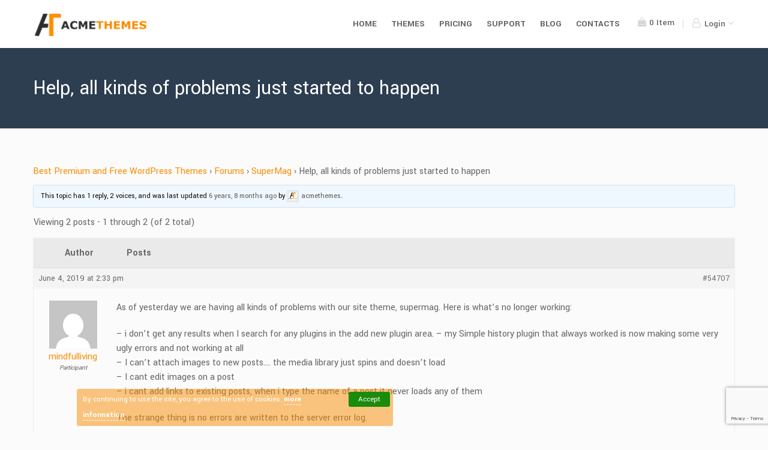

--- FILE ---
content_type: text/html; charset=UTF-8
request_url: https://www.acmethemes.com/supports/topic/help-all-kinds-of-problems-just-started-to-happen/
body_size: 12800
content:
<!DOCTYPE html>
<html lang="en-US">
<head>
    <meta charset="UTF-8">
    <meta name="viewport" content="width=device-width, initial-scale=1, maximum-scale=1, user-scalable=no">
    <link rel="profile" href="https://gmpg.org/xfn/11">
    <link rel="pingback" href="https://www.acmethemes.com/xmlrpc.php">
<!-- Facebook Pixel Code -->
<script>
	!function(f,b,e,v,n,t,s){if(f.fbq)return;n=f.fbq=function(){n.callMethod?
		n.callMethod.apply(n,arguments):n.queue.push(arguments)};if(!f._fbq)f._fbq=n;
		n.push=n;n.loaded=!0;n.version='2.0';n.queue=[];t=b.createElement(e);t.async=!0;
		t.src=v;s=b.getElementsByTagName(e)[0];s.parentNode.insertBefore(t,s)}(window,
		document,'script','https://connect.facebook.net/en_US/fbevents.js');
	fbq('init', '1313068515395253'); // Insert your pixel ID here.
	fbq('track', 'PageView');
</script>
<noscript><img height="1" width="1" style="display:none"
			   src="https://www.facebook.com/tr?id=1313068515395253&ev=PageView&noscript=1"
	/></noscript>
<!-- DO NOT MODIFY -->
<!-- End Facebook Pixel Code -->
<meta name='robots' content='index, follow, max-image-preview:large, max-snippet:-1, max-video-preview:-1' />
	<style>img:is([sizes="auto" i], [sizes^="auto," i]) { contain-intrinsic-size: 3000px 1500px }</style>
	
	<!-- This site is optimized with the Yoast SEO plugin v26.2 - https://yoast.com/wordpress/plugins/seo/ -->
	<title>Help, all kinds of problems just started to happen - Acme Themes</title>
	<link rel="canonical" href="https://www.acmethemes.com/supports/topic/help-all-kinds-of-problems-just-started-to-happen/" />
	<meta property="og:locale" content="en_US" />
	<meta property="og:type" content="article" />
	<meta property="og:title" content="Help, all kinds of problems just started to happen - Acme Themes" />
	<meta property="og:description" content="As of yesterday we are having all kinds of problems with our site theme, supermag. Here is what&#039;s no longer working: - i don&#039;t get any results when I search for any plugins in the add new plugin area. - my Simple history plugin that always worked is now making some very ugly errors and [&hellip;]" />
	<meta property="og:url" content="https://www.acmethemes.com/supports/topic/help-all-kinds-of-problems-just-started-to-happen/" />
	<meta property="og:site_name" content="Acme Themes" />
	<meta property="article:publisher" content="https://www.facebook.com/acmethemes/" />
	<meta property="og:image" content="https://i0.wp.com/www.acmethemes.com/wp-content/uploads/2016/07/Acme-Themes.png?fit=800%2C800&ssl=1" />
	<meta property="og:image:width" content="800" />
	<meta property="og:image:height" content="800" />
	<meta property="og:image:type" content="image/png" />
	<meta name="twitter:card" content="summary_large_image" />
	<meta name="twitter:site" content="@acme_themes" />
	<meta name="twitter:label1" content="Est. reading time" />
	<meta name="twitter:data1" content="1 minute" />
	<script type="application/ld+json" class="yoast-schema-graph">{"@context":"https://schema.org","@graph":[{"@type":"WebPage","@id":"https://www.acmethemes.com/supports/topic/help-all-kinds-of-problems-just-started-to-happen/","url":"https://www.acmethemes.com/supports/topic/help-all-kinds-of-problems-just-started-to-happen/","name":"Help, all kinds of problems just started to happen - Acme Themes","isPartOf":{"@id":"https://www.acmethemes.com/#website"},"datePublished":"2019-06-04T14:33:15+00:00","breadcrumb":{"@id":"https://www.acmethemes.com/supports/topic/help-all-kinds-of-problems-just-started-to-happen/#breadcrumb"},"inLanguage":"en-US","potentialAction":[{"@type":"ReadAction","target":["https://www.acmethemes.com/supports/topic/help-all-kinds-of-problems-just-started-to-happen/"]}]},{"@type":"BreadcrumbList","@id":"https://www.acmethemes.com/supports/topic/help-all-kinds-of-problems-just-started-to-happen/#breadcrumb","itemListElement":[{"@type":"ListItem","position":1,"name":"Home","item":"https://www.acmethemes.com/"},{"@type":"ListItem","position":2,"name":"Topics","item":"https://www.acmethemes.com/topics/"},{"@type":"ListItem","position":3,"name":"SuperMag","item":"https://www.acmethemes.com/supports/forum/supermag/"},{"@type":"ListItem","position":4,"name":"Help, all kinds of problems just started to happen"}]},{"@type":"WebSite","@id":"https://www.acmethemes.com/#website","url":"https://www.acmethemes.com/","name":"Acme Themes","description":"Best Premium and Free Responsive WordPress Themes","publisher":{"@id":"https://www.acmethemes.com/#organization"},"potentialAction":[{"@type":"SearchAction","target":{"@type":"EntryPoint","urlTemplate":"https://www.acmethemes.com/?s={search_term_string}"},"query-input":{"@type":"PropertyValueSpecification","valueRequired":true,"valueName":"search_term_string"}}],"inLanguage":"en-US"},{"@type":"Organization","@id":"https://www.acmethemes.com/#organization","name":"Acme Themes","url":"https://www.acmethemes.com/","logo":{"@type":"ImageObject","inLanguage":"en-US","@id":"https://www.acmethemes.com/#/schema/logo/image/","url":"https://i0.wp.com/www.acmethemes.com/wp-content/uploads/2016/07/Acme-Themes.png?fit=800%2C800&ssl=1","contentUrl":"https://i0.wp.com/www.acmethemes.com/wp-content/uploads/2016/07/Acme-Themes.png?fit=800%2C800&ssl=1","width":800,"height":800,"caption":"Acme Themes"},"image":{"@id":"https://www.acmethemes.com/#/schema/logo/image/"},"sameAs":["https://www.facebook.com/acmethemes/","https://x.com/acme_themes","https://www.instagram.com/acmethemes/","https://www.linkedin.com/in/acmethemes","https://myspace.com/acmethemes","https://www.pinterest.com/acmethemes/","https://www.youtube.com/c/AcmeThemes","https://en.wikipedia.org/wiki/User:AcmeThemes"]}]}</script>
	<!-- / Yoast SEO plugin. -->


<link rel='dns-prefetch' href='//stats.wp.com' />
<link rel='dns-prefetch' href='//fonts.googleapis.com' />
<link rel='preconnect' href='//i0.wp.com' />
<link rel='stylesheet' id='wp-block-library-css' href='https://www.acmethemes.com/wp-includes/css/dist/block-library/style.min.css' type='text/css' media='all' />
<style id='classic-theme-styles-inline-css' type='text/css'>
/*! This file is auto-generated */
.wp-block-button__link{color:#fff;background-color:#32373c;border-radius:9999px;box-shadow:none;text-decoration:none;padding:calc(.667em + 2px) calc(1.333em + 2px);font-size:1.125em}.wp-block-file__button{background:#32373c;color:#fff;text-decoration:none}
</style>
<link rel='stylesheet' id='magnific-popup-css' href='https://www.acmethemes.com/wp-content/plugins/gutentor/assets/library/magnific-popup/magnific-popup.min.css' type='text/css' media='all' />
<link rel='stylesheet' id='slick-css' href='https://www.acmethemes.com/wp-content/plugins/gutentor/assets/library/slick/slick.min.css' type='text/css' media='all' />
<link rel='stylesheet' id='fontawesome-css' href='https://www.acmethemes.com/wp-content/plugins/gutentor/assets/library/fontawesome/css/all.min.css' type='text/css' media='all' />
<link rel='stylesheet' id='wpness-grid-css' href='https://www.acmethemes.com/wp-content/plugins/gutentor/assets/library/wpness-grid/wpness-grid.css' type='text/css' media='all' />
<link rel='stylesheet' id='animate-css' href='https://www.acmethemes.com/wp-content/plugins/gutentor/assets/library/animatecss/animate.min.css' type='text/css' media='all' />
<link rel='stylesheet' id='wp-components-css' href='https://www.acmethemes.com/wp-includes/css/dist/components/style.min.css' type='text/css' media='all' />
<link rel='stylesheet' id='wp-preferences-css' href='https://www.acmethemes.com/wp-includes/css/dist/preferences/style.min.css' type='text/css' media='all' />
<link rel='stylesheet' id='wp-block-editor-css' href='https://www.acmethemes.com/wp-includes/css/dist/block-editor/style.min.css' type='text/css' media='all' />
<link rel='stylesheet' id='wp-reusable-blocks-css' href='https://www.acmethemes.com/wp-includes/css/dist/reusable-blocks/style.min.css' type='text/css' media='all' />
<link rel='stylesheet' id='wp-patterns-css' href='https://www.acmethemes.com/wp-includes/css/dist/patterns/style.min.css' type='text/css' media='all' />
<link rel='stylesheet' id='wp-editor-css' href='https://www.acmethemes.com/wp-includes/css/dist/editor/style.min.css' type='text/css' media='all' />
<link rel='stylesheet' id='gutentor-css' href='https://www.acmethemes.com/wp-content/plugins/gutentor/dist/blocks.style.build.css' type='text/css' media='all' />
<link rel='stylesheet' id='edd-blocks-css' href='https://www.acmethemes.com/wp-content/plugins/easy-digital-downloads/includes/blocks/assets/css/edd-blocks.css' type='text/css' media='all' />
<style id='global-styles-inline-css' type='text/css'>
:root{--wp--preset--aspect-ratio--square: 1;--wp--preset--aspect-ratio--4-3: 4/3;--wp--preset--aspect-ratio--3-4: 3/4;--wp--preset--aspect-ratio--3-2: 3/2;--wp--preset--aspect-ratio--2-3: 2/3;--wp--preset--aspect-ratio--16-9: 16/9;--wp--preset--aspect-ratio--9-16: 9/16;--wp--preset--color--black: #000000;--wp--preset--color--cyan-bluish-gray: #abb8c3;--wp--preset--color--white: #ffffff;--wp--preset--color--pale-pink: #f78da7;--wp--preset--color--vivid-red: #cf2e2e;--wp--preset--color--luminous-vivid-orange: #ff6900;--wp--preset--color--luminous-vivid-amber: #fcb900;--wp--preset--color--light-green-cyan: #7bdcb5;--wp--preset--color--vivid-green-cyan: #00d084;--wp--preset--color--pale-cyan-blue: #8ed1fc;--wp--preset--color--vivid-cyan-blue: #0693e3;--wp--preset--color--vivid-purple: #9b51e0;--wp--preset--gradient--vivid-cyan-blue-to-vivid-purple: linear-gradient(135deg,rgba(6,147,227,1) 0%,rgb(155,81,224) 100%);--wp--preset--gradient--light-green-cyan-to-vivid-green-cyan: linear-gradient(135deg,rgb(122,220,180) 0%,rgb(0,208,130) 100%);--wp--preset--gradient--luminous-vivid-amber-to-luminous-vivid-orange: linear-gradient(135deg,rgba(252,185,0,1) 0%,rgba(255,105,0,1) 100%);--wp--preset--gradient--luminous-vivid-orange-to-vivid-red: linear-gradient(135deg,rgba(255,105,0,1) 0%,rgb(207,46,46) 100%);--wp--preset--gradient--very-light-gray-to-cyan-bluish-gray: linear-gradient(135deg,rgb(238,238,238) 0%,rgb(169,184,195) 100%);--wp--preset--gradient--cool-to-warm-spectrum: linear-gradient(135deg,rgb(74,234,220) 0%,rgb(151,120,209) 20%,rgb(207,42,186) 40%,rgb(238,44,130) 60%,rgb(251,105,98) 80%,rgb(254,248,76) 100%);--wp--preset--gradient--blush-light-purple: linear-gradient(135deg,rgb(255,206,236) 0%,rgb(152,150,240) 100%);--wp--preset--gradient--blush-bordeaux: linear-gradient(135deg,rgb(254,205,165) 0%,rgb(254,45,45) 50%,rgb(107,0,62) 100%);--wp--preset--gradient--luminous-dusk: linear-gradient(135deg,rgb(255,203,112) 0%,rgb(199,81,192) 50%,rgb(65,88,208) 100%);--wp--preset--gradient--pale-ocean: linear-gradient(135deg,rgb(255,245,203) 0%,rgb(182,227,212) 50%,rgb(51,167,181) 100%);--wp--preset--gradient--electric-grass: linear-gradient(135deg,rgb(202,248,128) 0%,rgb(113,206,126) 100%);--wp--preset--gradient--midnight: linear-gradient(135deg,rgb(2,3,129) 0%,rgb(40,116,252) 100%);--wp--preset--font-size--small: 13px;--wp--preset--font-size--medium: 20px;--wp--preset--font-size--large: 36px;--wp--preset--font-size--x-large: 42px;--wp--preset--spacing--20: 0.44rem;--wp--preset--spacing--30: 0.67rem;--wp--preset--spacing--40: 1rem;--wp--preset--spacing--50: 1.5rem;--wp--preset--spacing--60: 2.25rem;--wp--preset--spacing--70: 3.38rem;--wp--preset--spacing--80: 5.06rem;--wp--preset--shadow--natural: 6px 6px 9px rgba(0, 0, 0, 0.2);--wp--preset--shadow--deep: 12px 12px 50px rgba(0, 0, 0, 0.4);--wp--preset--shadow--sharp: 6px 6px 0px rgba(0, 0, 0, 0.2);--wp--preset--shadow--outlined: 6px 6px 0px -3px rgba(255, 255, 255, 1), 6px 6px rgba(0, 0, 0, 1);--wp--preset--shadow--crisp: 6px 6px 0px rgba(0, 0, 0, 1);}:where(.is-layout-flex){gap: 0.5em;}:where(.is-layout-grid){gap: 0.5em;}body .is-layout-flex{display: flex;}.is-layout-flex{flex-wrap: wrap;align-items: center;}.is-layout-flex > :is(*, div){margin: 0;}body .is-layout-grid{display: grid;}.is-layout-grid > :is(*, div){margin: 0;}:where(.wp-block-columns.is-layout-flex){gap: 2em;}:where(.wp-block-columns.is-layout-grid){gap: 2em;}:where(.wp-block-post-template.is-layout-flex){gap: 1.25em;}:where(.wp-block-post-template.is-layout-grid){gap: 1.25em;}.has-black-color{color: var(--wp--preset--color--black) !important;}.has-cyan-bluish-gray-color{color: var(--wp--preset--color--cyan-bluish-gray) !important;}.has-white-color{color: var(--wp--preset--color--white) !important;}.has-pale-pink-color{color: var(--wp--preset--color--pale-pink) !important;}.has-vivid-red-color{color: var(--wp--preset--color--vivid-red) !important;}.has-luminous-vivid-orange-color{color: var(--wp--preset--color--luminous-vivid-orange) !important;}.has-luminous-vivid-amber-color{color: var(--wp--preset--color--luminous-vivid-amber) !important;}.has-light-green-cyan-color{color: var(--wp--preset--color--light-green-cyan) !important;}.has-vivid-green-cyan-color{color: var(--wp--preset--color--vivid-green-cyan) !important;}.has-pale-cyan-blue-color{color: var(--wp--preset--color--pale-cyan-blue) !important;}.has-vivid-cyan-blue-color{color: var(--wp--preset--color--vivid-cyan-blue) !important;}.has-vivid-purple-color{color: var(--wp--preset--color--vivid-purple) !important;}.has-black-background-color{background-color: var(--wp--preset--color--black) !important;}.has-cyan-bluish-gray-background-color{background-color: var(--wp--preset--color--cyan-bluish-gray) !important;}.has-white-background-color{background-color: var(--wp--preset--color--white) !important;}.has-pale-pink-background-color{background-color: var(--wp--preset--color--pale-pink) !important;}.has-vivid-red-background-color{background-color: var(--wp--preset--color--vivid-red) !important;}.has-luminous-vivid-orange-background-color{background-color: var(--wp--preset--color--luminous-vivid-orange) !important;}.has-luminous-vivid-amber-background-color{background-color: var(--wp--preset--color--luminous-vivid-amber) !important;}.has-light-green-cyan-background-color{background-color: var(--wp--preset--color--light-green-cyan) !important;}.has-vivid-green-cyan-background-color{background-color: var(--wp--preset--color--vivid-green-cyan) !important;}.has-pale-cyan-blue-background-color{background-color: var(--wp--preset--color--pale-cyan-blue) !important;}.has-vivid-cyan-blue-background-color{background-color: var(--wp--preset--color--vivid-cyan-blue) !important;}.has-vivid-purple-background-color{background-color: var(--wp--preset--color--vivid-purple) !important;}.has-black-border-color{border-color: var(--wp--preset--color--black) !important;}.has-cyan-bluish-gray-border-color{border-color: var(--wp--preset--color--cyan-bluish-gray) !important;}.has-white-border-color{border-color: var(--wp--preset--color--white) !important;}.has-pale-pink-border-color{border-color: var(--wp--preset--color--pale-pink) !important;}.has-vivid-red-border-color{border-color: var(--wp--preset--color--vivid-red) !important;}.has-luminous-vivid-orange-border-color{border-color: var(--wp--preset--color--luminous-vivid-orange) !important;}.has-luminous-vivid-amber-border-color{border-color: var(--wp--preset--color--luminous-vivid-amber) !important;}.has-light-green-cyan-border-color{border-color: var(--wp--preset--color--light-green-cyan) !important;}.has-vivid-green-cyan-border-color{border-color: var(--wp--preset--color--vivid-green-cyan) !important;}.has-pale-cyan-blue-border-color{border-color: var(--wp--preset--color--pale-cyan-blue) !important;}.has-vivid-cyan-blue-border-color{border-color: var(--wp--preset--color--vivid-cyan-blue) !important;}.has-vivid-purple-border-color{border-color: var(--wp--preset--color--vivid-purple) !important;}.has-vivid-cyan-blue-to-vivid-purple-gradient-background{background: var(--wp--preset--gradient--vivid-cyan-blue-to-vivid-purple) !important;}.has-light-green-cyan-to-vivid-green-cyan-gradient-background{background: var(--wp--preset--gradient--light-green-cyan-to-vivid-green-cyan) !important;}.has-luminous-vivid-amber-to-luminous-vivid-orange-gradient-background{background: var(--wp--preset--gradient--luminous-vivid-amber-to-luminous-vivid-orange) !important;}.has-luminous-vivid-orange-to-vivid-red-gradient-background{background: var(--wp--preset--gradient--luminous-vivid-orange-to-vivid-red) !important;}.has-very-light-gray-to-cyan-bluish-gray-gradient-background{background: var(--wp--preset--gradient--very-light-gray-to-cyan-bluish-gray) !important;}.has-cool-to-warm-spectrum-gradient-background{background: var(--wp--preset--gradient--cool-to-warm-spectrum) !important;}.has-blush-light-purple-gradient-background{background: var(--wp--preset--gradient--blush-light-purple) !important;}.has-blush-bordeaux-gradient-background{background: var(--wp--preset--gradient--blush-bordeaux) !important;}.has-luminous-dusk-gradient-background{background: var(--wp--preset--gradient--luminous-dusk) !important;}.has-pale-ocean-gradient-background{background: var(--wp--preset--gradient--pale-ocean) !important;}.has-electric-grass-gradient-background{background: var(--wp--preset--gradient--electric-grass) !important;}.has-midnight-gradient-background{background: var(--wp--preset--gradient--midnight) !important;}.has-small-font-size{font-size: var(--wp--preset--font-size--small) !important;}.has-medium-font-size{font-size: var(--wp--preset--font-size--medium) !important;}.has-large-font-size{font-size: var(--wp--preset--font-size--large) !important;}.has-x-large-font-size{font-size: var(--wp--preset--font-size--x-large) !important;}
:where(.wp-block-post-template.is-layout-flex){gap: 1.25em;}:where(.wp-block-post-template.is-layout-grid){gap: 1.25em;}
:where(.wp-block-columns.is-layout-flex){gap: 2em;}:where(.wp-block-columns.is-layout-grid){gap: 2em;}
:root :where(.wp-block-pullquote){font-size: 1.5em;line-height: 1.6;}
</style>
<link rel='stylesheet' id='bbp-default-css' href='https://www.acmethemes.com/wp-content/plugins/bbpress/templates/default/css/bbpress.min.css' type='text/css' media='all' />
<link rel='stylesheet' id='contact-form-7-css' href='https://www.acmethemes.com/wp-content/plugins/contact-form-7/includes/css/styles.css' type='text/css' media='all' />
<link rel='stylesheet' id='edd-styles-css' href='https://www.acmethemes.com/wp-content/plugins/easy-digital-downloads/assets/css/edd.min.css' type='text/css' media='all' />
<link rel='stylesheet' id='edd-free-downloads-css' href='https://www.acmethemes.com/wp-content/plugins/edd-free-downloads/assets/css/style.min.css' type='text/css' media='all' />
<link rel='stylesheet' id='edd-recurring-css' href='https://www.acmethemes.com/wp-content/plugins/edd-recurring/assets/css/styles.css' type='text/css' media='all' />
<link rel='stylesheet' id='acmethemes-googleapis-css' href='//fonts.googleapis.com/css?family=Yantramanav%3A100%2C300%2C400%2C500%2C700%2C900&#038;ver=1.0.0' type='text/css' media='all' />
<link rel='stylesheet' id='acmethemes-fontawesome-css' href='https://www.acmethemes.com/wp-content/themes/atv1/assets/library/font-awesome/css/font-awesome.min.css' type='text/css' media='all' />
<link rel='stylesheet' id='acmethemes-style-css' href='https://www.acmethemes.com/wp-content/themes/atv1/style.min.css?v=1&#038;ver=1.0.12' type='text/css' media='all' />
<script type="text/javascript" src="https://www.acmethemes.com/wp-includes/js/jquery/jquery.min.js" id="jquery-core-js"></script>
<script type="text/javascript" src="https://www.acmethemes.com/wp-includes/js/jquery/jquery-migrate.min.js" id="jquery-migrate-js"></script>
<script type="text/javascript" id="edduh-tracking-js-extra">
/* <![CDATA[ */
var edduh = {"ajaxUrl":"https:\/\/www.acmethemes.com\/wp-admin\/admin-ajax.php","currentUrl":"https:\/\/www.acmethemes.com\/supports\/topic\/help-all-kinds-of-problems-just-started-to-happen\/"};
/* ]]> */
</script>
<script type="text/javascript" src="https://www.acmethemes.com/wp-content/plugins/edd-user-history/assets/js/tracking.js" id="edduh-tracking-js"></script>
	<style>img#wpstats{display:none}</style>
		<meta name="generator" content="Easy Digital Downloads v3.3.8.1" />
		<script
			id="fsc-api"
			src="https://d1f8f9xcsvx3ha.cloudfront.net/sbl/0.8.3/fastspring-builder.min.js"
			type="text/javascript"
			data-storefront="acmeit.onfastspring.com/popup-acmeit"
			data-error-callback="fastspringErrorCallback"
			data-popup-closed="fastspringPopupClosedCallback"
			data-after-markup-callback="fastspringAfterMarkupCallback"
			data-decorate-callback="fastspringDecorateURLCallback"
						data-access-key="AXSDZOLXRCESAIBE2FBDRQ"
								>
		</script>
		<link rel="icon" href="https://i0.wp.com/www.acmethemes.com/wp-content/uploads/2016/07/cropped-acmethemes.png?fit=32%2C32&#038;ssl=1" sizes="32x32" />
<link rel="icon" href="https://i0.wp.com/www.acmethemes.com/wp-content/uploads/2016/07/cropped-acmethemes.png?fit=192%2C192&#038;ssl=1" sizes="192x192" />
<link rel="apple-touch-icon" href="https://i0.wp.com/www.acmethemes.com/wp-content/uploads/2016/07/cropped-acmethemes.png?fit=180%2C180&#038;ssl=1" />
<meta name="msapplication-TileImage" content="https://i0.wp.com/www.acmethemes.com/wp-content/uploads/2016/07/cropped-acmethemes.png?fit=270%2C270&#038;ssl=1" />
		<style type="text/css" id="wp-custom-css">
			.edd-checkout #topHeader{
	display:none
}
.page-template-template-gutentor-canvas .gutentor-module-tabs-item {
	padding: 11px 80px;
}

@media (min-width: 993px) {
    #trueHeader #top-nav .login #dropdown-btn .drop-box {
        width: 345px;
    }
}		</style>
		</head>
<body class="topic bbpress bbp-no-js wp-singular topic-template-default single single-topic postid-54707 wp-theme-atv1 gutentor-active edd-js-none">
	<!-- HEADER -->
	<header id="masthead" class="site-header">
	    <!-- top header bar -->
			    <!-- end top header -->
	    <!-- Top header bar -->
	    <div id="trueHeader">
	      <div class="wrapper">
	        <div class="container clearfix">
	          <!-- Logo -->
	          <div class="logo-wrapper">
              <a href="https://www.acmethemes.com" id="logo">
               <img src="https://www.acmethemes.com/wp-content/themes/atv1/assets/img/acmethemes-logo.png" height="44" width="208" alt="Acme Themes">
             </a>
           </div>
           <a id="at-toggle-menu" class="mob-nav" href="#">
             <span class="menu-icon">
                  <span></span>
                  <span></span>
                  <span></span>
             </span>
           </a>
	          <!-- Menu -->
              <!-- Collect the nav links, forms, and other content for toggling -->
				<div id="top-nav">
					                        <div class="login">
                                                            <a class="btn-cart " href="https://www.acmethemes.com/checkout/">
                                    <i class="fa fa-shopping-bag"></i>
                                    <span class="header-cart edd-cart-quantity">
                                        0                                    </span>
                                    Item                                </a>
                                                            <div id="dropdown-btn">
                                    <span class="drop-box-toggle">
                                        <i class="fa fa-user-o"></i>
                                        Login                                        <i class="fa fa-angle-down angle-down"></i>
                                    </span>
                                    <div class="drop-box">
                                        <div class="drop-wrapper">
                                            	<form id="edd_login_form" class="edd_form" action="" method="post">
		<fieldset>
			<legend>Log into Your Account</legend>
						<p class="edd-login-username">
				<label for="edd_user_login">Username or Email</label>
				<input name="edd_user_login" id="edd_user_login" class="edd-required edd-input" type="text"/>
			</p>
			<p class="edd-login-password">
				<label for="edd_user_pass">Password</label>
				<input name="edd_user_pass" id="edd_user_pass" class="edd-password edd-required edd-input" type="password"/>
			</p>
			<p class="edd-login-remember">
				<label><input name="rememberme" type="checkbox" id="rememberme" value="forever" /> Remember Me</label>
			</p>
			<p class="edd-login-submit">
				<input type="hidden" name="edd_redirect" value="https://www.acmethemes.com/my-dashboard/"/>
				<input type="hidden" name="edd_login_nonce" value="4d1d1af771"/>
				<input type="hidden" name="edd_action" value="user_login"/>
				<input id="edd_login_submit" type="submit" class="edd-submit" value="Log In"/>
			</p>
			<p class="edd-lost-password">
				<a href="https://www.acmethemes.com/login/?action=lostpassword&#038;edd_forgot_password=confirm">
					Lost Password?				</a>
			</p>
			<div class="g-recaptcha" data-sitekey="6LdsbScUAAAAAJJrP8rLeuCR3xqo9f4g7fOuNfSz" style="clear:both;padding:10px 0;"></div>		</fieldset>
	</form>
                                            <div class="drop-box-footer">
                                                <p>
                                                    Don&#039;t Have an account?                                                    <a href="https://www.acmethemes.com/register/" class="login-reg">
                                                        Register                                                    </a>
                                                </p>
                                            </div>
                                        </div>
                                    </div>
                                </div>
                                                        </div>
                        <div class="menu-primary-menu-container"><ul id="fixed-nav" class="menu"><li id="menu-item-33538" class="menu-item menu-item-type-post_type menu-item-object-page menu-item-home menu-item-33538"><a href="https://www.acmethemes.com/">Home</a></li>
<li id="menu-item-33584" class="menu-item menu-item-type-taxonomy menu-item-object-download_category menu-item-33584"><a href="https://www.acmethemes.com/themes/category/premium-wordpress-themes/">Themes</a></li>
<li id="menu-item-132" class="menu-item menu-item-type-post_type menu-item-object-page menu-item-132"><a href="https://www.acmethemes.com/pricing-plans/">Pricing</a></li>
<li id="menu-item-121" class="menu-item menu-item-type-post_type menu-item-object-page menu-item-121"><a href="https://www.acmethemes.com/acmethemes-supports/">Support</a></li>
<li id="menu-item-79098" class="menu-item menu-item-type-custom menu-item-object-custom menu-item-79098"><a target="_blank" href="https://www.acmethemes.com/blog/">Blog</a></li>
<li id="menu-item-122" class="menu-item menu-item-type-post_type menu-item-object-page menu-item-122"><a href="https://www.acmethemes.com/contact/">Contacts</a></li>
</ul></div>				</div>
	        </div>
	      </div>
	    </div>
	</header>
  <!-- end header -->
  <main class="at-main"> 	<section class="page-header inner-header clearfix">
		<div class="container">
			<h1>
				Help, all kinds of problems just started to happen							</h1>
		</div>
	</section>
		<section class="product-details section-padding ">
		<div class="container">
			<article id="post-54707" class="post-54707 topic type-topic status-publish hentry">
	<div class="entry-content">
		
<div id="bbpress-forums" class="bbpress-wrapper">

	<div class="bbp-breadcrumb"><p><a href="https://www.acmethemes.com" class="bbp-breadcrumb-home">Best Premium and Free WordPress Themes</a> <span class="bbp-breadcrumb-sep">&rsaquo;</span> <a href="https://www.acmethemes.com/supports/" class="bbp-breadcrumb-root">Forums</a> <span class="bbp-breadcrumb-sep">&rsaquo;</span> <a href="https://www.acmethemes.com/supports/forum/supermag/" class="bbp-breadcrumb-forum">SuperMag</a> <span class="bbp-breadcrumb-sep">&rsaquo;</span> <span class="bbp-breadcrumb-current">Help, all kinds of problems just started to happen</span></p></div>
	
	
	
	
		
		<div class="bbp-template-notice info"><ul><li class="bbp-topic-description">This topic has 1 reply, 2 voices, and was last updated <a href="https://www.acmethemes.com/supports/topic/help-all-kinds-of-problems-just-started-to-happen/#post-54773" title="Reply To: Help, all kinds of problems just started to happen">6 years, 8 months ago</a> by <a href="https://www.acmethemes.com/supports/users/acmeadmin2/" title="View acmethemes&#039;s profile" class="bbp-author-link"><span  class="bbp-author-avatar"><img alt='' src='https://secure.gravatar.com/avatar/648bc894290f2d11cf2348dd50014c0cf715a434282801b0a72dd7fa49f13d73?s=14&#038;d=mm&#038;r=g' srcset='https://secure.gravatar.com/avatar/648bc894290f2d11cf2348dd50014c0cf715a434282801b0a72dd7fa49f13d73?s=28&#038;d=mm&#038;r=g 2x' class='avatar avatar-14 photo' height='14' width='14' loading='lazy' decoding='async'/></span><span  class="bbp-author-name">acmethemes</span></a>.</li></ul></div>
		
		
			
<div class="bbp-pagination">
	<div class="bbp-pagination-count">Viewing 2 posts - 1 through 2 (of 2 total)</div>
	<div class="bbp-pagination-links"></div>
</div>


			
<ul id="topic-54707-replies" class="forums bbp-replies">

	<li class="bbp-header">
		<div class="bbp-reply-author">Author</div><!-- .bbp-reply-author -->
		<div class="bbp-reply-content">Posts</div><!-- .bbp-reply-content -->
	</li><!-- .bbp-header -->

	<li class="bbp-body">

		
			
				
<div id="post-54707" class="bbp-reply-header">
	<div class="bbp-meta">
		<span class="bbp-reply-post-date">June 4, 2019 at 2:33 pm</span>

		
		<a href="https://www.acmethemes.com/supports/topic/help-all-kinds-of-problems-just-started-to-happen/#post-54707" class="bbp-reply-permalink">#54707</a>

		
		<span class="bbp-admin-links"></span>
		
	</div><!-- .bbp-meta -->
</div><!-- #post-54707 -->

<div class="loop-item-0 user-id-9876 bbp-parent-forum-4530 bbp-parent-topic-4530 bbp-reply-position-1 odd  post-54707 topic type-topic status-publish hentry">
	<div class="bbp-reply-author">

		
		<a href="https://www.acmethemes.com/supports/users/mindfulliving/" title="View mindfulliving&#039;s profile" class="bbp-author-link"><span  class="bbp-author-avatar"><img alt='' src='https://secure.gravatar.com/avatar/403e5f5f4615f5fcf5a332f958765bb84a6bdf5fb9fcc2f5a4562d88dc1f77b7?s=80&#038;d=mm&#038;r=g' srcset='https://secure.gravatar.com/avatar/403e5f5f4615f5fcf5a332f958765bb84a6bdf5fb9fcc2f5a4562d88dc1f77b7?s=160&#038;d=mm&#038;r=g 2x' class='avatar avatar-80 photo' height='80' width='80' loading='lazy' decoding='async'/></span><span  class="bbp-author-name">mindfulliving</span></a><div class="bbp-author-role">Participant</div>
		
		
	</div><!-- .bbp-reply-author -->

	<div class="bbp-reply-content">

		
		<p>As of yesterday we are having all kinds of problems with our site theme, supermag. Here is what&#8217;s no longer working:</p>
<p>&#8211; i don&#8217;t get any results when I search for any plugins in the add new plugin area. &#8211; my Simple history plugin that always worked is now making some very ugly errors and not working at all<br />
&#8211; I can&#8217;t attach images to new posts&#8230;. the media library just spins and doesn&#8217;t load<br />
&#8211; I cant edit images on a post<br />
&#8211; i cant add links to existing posts, when i type the name of a post it never loads any of them</p>
<p>The strange thing is no errors are written to the server error log.</p>
<p>I uploaded the newest version of the supermag theme, and I still get all these same errors. But if I switch theme to something different, like tweentyfifteen the errors all go away.</p>
<p>Please help! I have no idea what to do at this point and I don&#8217;t want to have to change themes. It&#8217;s hard to debug anything when nothing makes an error message.</p>

		
	</div><!-- .bbp-reply-content -->
</div><!-- .reply -->

			
				
<div id="post-54773" class="bbp-reply-header">
	<div class="bbp-meta">
		<span class="bbp-reply-post-date">June 5, 2019 at 12:49 pm</span>

		
		<a href="https://www.acmethemes.com/supports/topic/help-all-kinds-of-problems-just-started-to-happen/#post-54773" class="bbp-reply-permalink">#54773</a>

		
		<span class="bbp-admin-links"></span>
		
	</div><!-- .bbp-meta -->
</div><!-- #post-54773 -->

<div class="loop-item-1 user-id-2 bbp-parent-forum-4530 bbp-parent-topic-54707 bbp-reply-position-2 even  post-54773 reply type-reply status-publish hentry">
	<div class="bbp-reply-author">

		
		<a href="https://www.acmethemes.com/supports/users/acmeadmin2/" title="View acmethemes&#039;s profile" class="bbp-author-link"><span  class="bbp-author-avatar"><img alt='' src='https://secure.gravatar.com/avatar/648bc894290f2d11cf2348dd50014c0cf715a434282801b0a72dd7fa49f13d73?s=80&#038;d=mm&#038;r=g' srcset='https://secure.gravatar.com/avatar/648bc894290f2d11cf2348dd50014c0cf715a434282801b0a72dd7fa49f13d73?s=160&#038;d=mm&#038;r=g 2x' class='avatar avatar-80 photo' height='80' width='80' loading='lazy' decoding='async'/></span><span  class="bbp-author-name">acmethemes</span></a><div class="bbp-author-role">Keymaster</div>
		
		
	</div><!-- .bbp-reply-author -->

	<div class="bbp-reply-content">

		
		<p>Dear mindfulliving,<br />
Here are the recommended point to debug the issue, please follow it<br />
&#8211; Please deactivate all your plugins one by one then review the issue, may it conflict with any plugin.<br />
&#8211; Increase your memory limits size.</p>
<p>Note: If the issue arise after following these points then please feel free to contact us.</p>

		
	</div><!-- .bbp-reply-content -->
</div><!-- .reply -->

			
		
	</li><!-- .bbp-body -->

	<li class="bbp-footer">
		<div class="bbp-reply-author">Author</div>
		<div class="bbp-reply-content">Posts</div><!-- .bbp-reply-content -->
	</li><!-- .bbp-footer -->
</ul><!-- #topic-54707-replies -->


			
<div class="bbp-pagination">
	<div class="bbp-pagination-count">Viewing 2 posts - 1 through 2 (of 2 total)</div>
	<div class="bbp-pagination-links"></div>
</div>


		
		

	<div id="no-reply-54707" class="bbp-no-reply">
		<div class="bbp-template-notice">
			<ul>
				<li>You must be logged in to reply to this topic.</li>
			</ul>
		</div>

		
			
<form method="post" action="https://www.acmethemes.com/login/" class="bbp-login-form">
	<fieldset class="bbp-form">
		<legend>Log In</legend>

		<div class="bbp-username">
			<label for="user_login">Username: </label>
			<input type="text" name="log" value="" size="20" maxlength="100" id="user_login" autocomplete="off" />
		</div>

		<div class="bbp-password">
			<label for="user_pass">Password: </label>
			<input type="password" name="pwd" value="" size="20" id="user_pass" autocomplete="off" />
		</div>

		<div class="bbp-remember-me">
			<input type="checkbox" name="rememberme" value="forever"  id="rememberme" />
			<label for="rememberme">Keep me signed in</label>
		</div>

		
		<div class="bbp-submit-wrapper">

			<button type="submit" name="user-submit" id="user-submit" class="button submit user-submit">Log In</button>

			
	<input type="hidden" name="user-cookie" value="1" />

	<input type="hidden" id="bbp_redirect_to" name="redirect_to" value="https://www.acmethemes.com/supports/topic/help-all-kinds-of-problems-just-started-to-happen/" /><input type="hidden" id="_wpnonce" name="_wpnonce" value="1e3296b786" /><input type="hidden" name="_wp_http_referer" value="/supports/topic/help-all-kinds-of-problems-just-started-to-happen/" />
		</div>
	</fieldset>
</form>

		
	</div>



	
	

	
</div>
	</div><!-- .entry-content -->

	<footer class="entry-footer">
			</footer><!-- .entry-footer -->
</article><!-- #post-## -->		</div>
	</section>
<footer class="footer">
            <div class="newsletter-wrapper">
            <div class="container">
                <h2>Newsletter Subscription</h2>
                <div class="newsletter-form">
				    <script>(function() {
	window.mc4wp = window.mc4wp || {
		listeners: [],
		forms: {
			on: function(evt, cb) {
				window.mc4wp.listeners.push(
					{
						event   : evt,
						callback: cb
					}
				);
			}
		}
	}
})();
</script><!-- Mailchimp for WordPress v4.10.8 - https://wordpress.org/plugins/mailchimp-for-wp/ --><form id="mc4wp-form-1" class="mc4wp-form mc4wp-form-3178" method="post" data-id="3178" data-name="" ><div class="mc4wp-form-fields"><input type="email" name="EMAIL" placeholder="Your email address" required />
<input type="submit" value="SUBSCRIBE" /></div><label style="display: none !important;">Leave this field empty if you're human: <input type="text" name="_mc4wp_honeypot" value="" tabindex="-1" autocomplete="off" /></label><input type="hidden" name="_mc4wp_timestamp" value="1769796822" /><input type="hidden" name="_mc4wp_form_id" value="3178" /><input type="hidden" name="_mc4wp_form_element_id" value="mc4wp-form-1" /><div class="mc4wp-response"></div></form><!-- / Mailchimp for WordPress Plugin -->                </div>
            </div>
        </div>
    	<div class="primary-footer">
		<div class="container">
			<div class="row">
				<div id="at_about_widget-2" class="acme-col-3 container">			<div class="at-footer-about">
									<img src="https://i0.wp.com/www.acmethemes.com/wp-content/uploads/2018/08/acme-themes-logo-white.png?fit=208%2C44&#038;ssl=1" alt="Acme Themes" width="208" height="44"/>
					<p>Acme Themes is team of expert WordPress developers. We provide Best Premium and Free Responsive WordPress Themes with incredible support & many other services.</p>					<div class="social">
													<span>
								<a href="https://www.facebook.com/acmethemes/" target="_blank">
								<i class="fa fa-facebook"></i>
							</a>
							</span>

														<span>
								<a href="https://twitter.com/acme_themes" target="_blank">
								<i class="fa fa-twitter"></i>
							</a>
							</span>

														<span>
								<a href="https://www.acmeit.org/" target="_blank">
								<i class="fa fa-globe"></i>
							</a>
							</span>

												</div>
								</div>
			</div><div id="nav_menu-2" class="acme-col-3 widget_nav_menu"><h5>Premium Themes</h5><div class="menu-premium-themes-container"><ul id="menu-premium-themes" class="menu"><li id="menu-item-33540" class="menu-item menu-item-type-post_type menu-item-object-download menu-item-33540"><a href="https://www.acmethemes.com/themes/lawyer-zone-pro/">Lawyer Zone Pro</a></li>
<li id="menu-item-33541" class="menu-item menu-item-type-post_type menu-item-object-download menu-item-33541"><a href="https://www.acmethemes.com/themes/beauty-studio-pro/">Beauty Studio Pro</a></li>
<li id="menu-item-33542" class="menu-item menu-item-type-post_type menu-item-object-download menu-item-33542"><a href="https://www.acmethemes.com/themes/construction-field-pro/">Construction Field Pro</a></li>
<li id="menu-item-33566" class="menu-item menu-item-type-post_type menu-item-object-download menu-item-33566"><a href="https://www.acmethemes.com/themes/event-star-pro/">Event Star Pro</a></li>
<li id="menu-item-33543" class="menu-item menu-item-type-post_type menu-item-object-download menu-item-33543"><a href="https://www.acmethemes.com/themes/online-shop-pro/">Online Shop Pro</a></li>
<li id="menu-item-33544" class="menu-item menu-item-type-post_type menu-item-object-download menu-item-33544"><a href="https://www.acmethemes.com/themes/medical-circle-pro/">Medical Circle Pro</a></li>
<li id="menu-item-33545" class="menu-item menu-item-type-post_type menu-item-object-download menu-item-33545"><a href="https://www.acmethemes.com/themes/education-base-pro/">Education Base Pro</a></li>
</ul></div></div><div id="nav_menu-3" class="acme-col-3 widget_nav_menu"><h5>Free Themes</h5><div class="menu-free-themes-container"><ul id="menu-free-themes" class="menu"><li id="menu-item-33546" class="menu-item menu-item-type-post_type menu-item-object-download menu-item-33546"><a href="https://www.acmethemes.com/themes/lawyer-zone/">Lawyer Zone</a></li>
<li id="menu-item-33547" class="menu-item menu-item-type-post_type menu-item-object-download menu-item-33547"><a href="https://www.acmethemes.com/themes/beauty-studio/">Beauty Studio</a></li>
<li id="menu-item-33548" class="menu-item menu-item-type-post_type menu-item-object-download menu-item-33548"><a href="https://www.acmethemes.com/themes/construction-field/">Construction Field</a></li>
<li id="menu-item-33549" class="menu-item menu-item-type-post_type menu-item-object-download menu-item-33549"><a href="https://www.acmethemes.com/themes/event-star/">Event Star</a></li>
<li id="menu-item-33550" class="menu-item menu-item-type-post_type menu-item-object-download menu-item-33550"><a href="https://www.acmethemes.com/themes/online-shop/">Online Shop</a></li>
<li id="menu-item-33567" class="menu-item menu-item-type-post_type menu-item-object-download menu-item-33567"><a href="https://www.acmethemes.com/themes/education-base/">Education Base</a></li>
<li id="menu-item-33551" class="menu-item menu-item-type-post_type menu-item-object-download menu-item-33551"><a href="https://www.acmethemes.com/themes/medical-circle/">Medical Circle</a></li>
</ul></div></div><div id="nav_menu-4" class="acme-col-3 widget_nav_menu"><h5>About Us</h5><div class="menu-about-us-container"><ul id="menu-about-us" class="menu"><li id="menu-item-96833" class="menu-item menu-item-type-custom menu-item-object-custom menu-item-96833"><a target="_blank" href="https://templateberg.com/gutenberg-templates/">Gutenberg Templates</a></li>
<li id="menu-item-33553" class="menu-item menu-item-type-post_type menu-item-object-page current_page_parent menu-item-33553"><a target="_blank" href="https://www.acmethemes.com/blog/">Blog</a></li>
<li id="menu-item-33554" class="menu-item menu-item-type-post_type menu-item-object-page menu-item-privacy-policy menu-item-33554"><a rel="privacy-policy" href="https://www.acmethemes.com/privacy-policy/">Privacy Policy</a></li>
<li id="menu-item-33555" class="menu-item menu-item-type-post_type menu-item-object-page menu-item-33555"><a href="https://www.acmethemes.com/terms-and-conditions/">Terms and Conditions</a></li>
<li id="menu-item-33556" class="menu-item menu-item-type-post_type menu-item-object-page menu-item-33556"><a href="https://www.acmethemes.com/faq/">FAQ</a></li>
<li id="menu-item-33558" class="menu-item menu-item-type-post_type menu-item-object-page menu-item-33558"><a href="https://www.acmethemes.com/pricing-plans/">Pricing Plans</a></li>
<li id="menu-item-76946" class="menu-item menu-item-type-custom menu-item-object-custom menu-item-76946"><a target="_blank" href="https://www.acmeit.org/">Acme Information Technology (AcmeIT)</a></li>
</ul></div></div>			</div>
		</div>
	</div>
	<div class="bottom-footer">
		<div class="container">
			<div class="row">
				<div class="acme-col-6">
					Acme Themes: Premium and Free Responsive WordPress Themes
				</div>
				<div class="acme-col-6 copyright-info">
					Copyright &copy; 2026 Acme Themes | All Rights Reserved
				</div>
				
			</div>
		</div>
	</div>
</footer>
    <div class="cookie-box" id="at-privacy-cookie-info">
        <p>By continuing to use the site, you agree to the use of cookies. <a href="https://www.acmethemes.com/privacy-policy/">more information</a></p>
        <button class="btn btn-green" id="at-accept-cookie">Accept</button>
    </div>
    
</main><!-- main end -->
<!-- end copyright info -->
<a href="#" class="scrollup"><i class="sm-up fa fa-angle-up"></i> </a>
<!-- end scroll to top of the page-->
<script type="speculationrules">
{"prefetch":[{"source":"document","where":{"and":[{"href_matches":"\/*"},{"not":{"href_matches":["\/wp-*.php","\/wp-admin\/*","\/wp-content\/uploads\/*","\/wp-content\/*","\/wp-content\/plugins\/*","\/wp-content\/themes\/atv1\/*","\/*\\?(.+)","\/checkout\/*"]}},{"not":{"selector_matches":"a[rel~=\"nofollow\"]"}},{"not":{"selector_matches":".no-prefetch, .no-prefetch a"}}]},"eagerness":"conservative"}]}
</script>

<script type="text/javascript" id="bbp-swap-no-js-body-class">
	document.body.className = document.body.className.replace( 'bbp-no-js', 'bbp-js' );
</script>

	<style>.edd-js-none .edd-has-js, .edd-js .edd-no-js, body.edd-js input.edd-no-js { display: none; }</style>
	<script>/* <![CDATA[ */(function(){var c = document.body.classList;c.remove('edd-js-none');c.add('edd-js');})();/* ]]> */</script>
	<script>(function() {function maybePrefixUrlField () {
  const value = this.value.trim()
  if (value !== '' && value.indexOf('http') !== 0) {
    this.value = 'http://' + value
  }
}

const urlFields = document.querySelectorAll('.mc4wp-form input[type="url"]')
for (let j = 0; j < urlFields.length; j++) {
  urlFields[j].addEventListener('blur', maybePrefixUrlField)
}
})();</script><div class="edd-free-downloads-modal-wrapper edd-free-downloads"><span class="edd-loading"></span><div id="edd-free-downloads-modal" style="display:none"></div></div>    <!--Start of Tawk.to Script-->
    <script type="text/javascript">
        var Tawk_API=Tawk_API||{}, Tawk_LoadStart=new Date();
        (function(){
            var s1=document.createElement("script"),s0=document.getElementsByTagName("script")[0];
            s1.async=true;
            s1.src='https://embed.tawk.to/570641eebfabec101bdbef04/default';
            s1.charset='UTF-8';
            s1.setAttribute('crossorigin','*');
            s0.parentNode.insertBefore(s1,s0);
        })();
        /*google analytics*/
        (function(i,s,o,g,r,a,m){i['GoogleAnalyticsObject']=r;i[r]=i[r]||function(){
            (i[r].q=i[r].q||[]).push(arguments)},i[r].l=1*new Date();a=s.createElement(o),
            m=s.getElementsByTagName(o)[0];a.async=1;a.src=g;m.parentNode.insertBefore(a,m)
        })(window,document,'script','https://www.google-analytics.com/analytics.js','ga');

        ga('create', 'UA-69555533-1', 'auto');
        ga('send', 'pageview');
    </script>
    <!-- Google Code for Education Base Conversion Page -->
<link rel='stylesheet' id='gutentor-edd-css' href='https://www.acmethemes.com/wp-content/plugins/gutentor/dist/gutentor-edd.css' type='text/css' media='all' />
<script type="text/javascript" src="https://www.acmethemes.com/wp-content/plugins/gutentor/assets/library/wow/wow.min.js" id="wow-js"></script>
<script type="text/javascript" src="https://www.acmethemes.com/wp-content/plugins/bbpress/templates/default/js/editor.min.js" id="bbpress-editor-js"></script>
<script type="text/javascript" id="bbpress-engagements-js-extra">
/* <![CDATA[ */
var bbpEngagementJS = {"object_id":"54707","bbp_ajaxurl":"https:\/\/www.acmethemes.com\/supports\/topic\/help-all-kinds-of-problems-just-started-to-happen\/?bbp-ajax=true","generic_ajax_error":"Something went wrong. Refresh your browser and try again."};
/* ]]> */
</script>
<script type="text/javascript" src="https://www.acmethemes.com/wp-content/plugins/bbpress/templates/default/js/engagements.min.js" id="bbpress-engagements-js"></script>
<script type="text/javascript" src="https://www.acmethemes.com/wp-includes/js/dist/hooks.min.js" id="wp-hooks-js"></script>
<script type="text/javascript" src="https://www.acmethemes.com/wp-includes/js/dist/i18n.min.js" id="wp-i18n-js"></script>
<script type="text/javascript" id="wp-i18n-js-after">
/* <![CDATA[ */
wp.i18n.setLocaleData( { 'text direction\u0004ltr': [ 'ltr' ] } );
/* ]]> */
</script>
<script type="text/javascript" src="https://www.acmethemes.com/wp-content/plugins/contact-form-7/includes/swv/js/index.js" id="swv-js"></script>
<script type="text/javascript" id="contact-form-7-js-before">
/* <![CDATA[ */
var wpcf7 = {
    "api": {
        "root": "https:\/\/www.acmethemes.com\/wp-json\/",
        "namespace": "contact-form-7\/v1"
    }
};
/* ]]> */
</script>
<script type="text/javascript" src="https://www.acmethemes.com/wp-content/plugins/contact-form-7/includes/js/index.js" id="contact-form-7-js"></script>
<script type="text/javascript" id="edd-ajax-js-extra">
/* <![CDATA[ */
var edd_scripts = {"ajaxurl":"https:\/\/www.acmethemes.com\/wp-admin\/admin-ajax.php","position_in_cart":"","has_purchase_links":"0","already_in_cart_message":"You have already added this item to your cart","empty_cart_message":"Your cart is empty","loading":"Loading","select_option":"Please select an option","is_checkout":"0","default_gateway":"pp-fastspring","redirect_to_checkout":"1","checkout_page":"https:\/\/www.acmethemes.com\/checkout\/","permalinks":"1","quantities_enabled":"","taxes_enabled":"0","current_page":"54707"};
/* ]]> */
</script>
<script type="text/javascript" src="https://www.acmethemes.com/wp-content/plugins/easy-digital-downloads/assets/js/edd-ajax.js" id="edd-ajax-js"></script>
<script type="text/javascript" src="https://www.acmethemes.com/wp-content/plugins/edd-free-downloads/assets/js/isMobile.min.js" id="edd-free-downloads-mobile-js"></script>
<script type="text/javascript" id="edd-free-downloads-js-extra">
/* <![CDATA[ */
var edd_free_downloads_vars = {"close_button":"box","user_registration":"false","require_name":"true","download_loading":"Please Wait... ","download_label":"Free Download!","modal_download_label":"Download","has_ajax":"1","ajaxurl":"https:\/\/www.acmethemes.com\/wp-admin\/admin-ajax.php","mobile_url":"\/supports\/topic\/help-all-kinds-of-problems-just-started-to-happen\/?edd-free-download=true","form_class":"edd_purchase_submit_wrapper","bypass_logged_in":"false","is_download":"false","edd_is_mobile":"","success_page":"https:\/\/www.acmethemes.com\/checkout\/purchase-confirmation\/","guest_checkout_disabled":"","email_verification":"","on_complete_handler":"redirect","on_complete_delay":"2000"};
/* ]]> */
</script>
<script type="text/javascript" src="https://www.acmethemes.com/wp-content/plugins/edd-free-downloads/assets/js/edd-free-downloads.min.js" id="edd-free-downloads-js"></script>
<script type="text/javascript" id="pp-edd-fs-main-js-js-extra">
/* <![CDATA[ */
var PPEDDFS_MAIN = {"ajax_url":"https:\/\/www.acmethemes.com\/wp-admin\/admin-ajax.php","thank_you_page_url":"https:\/\/www.acmethemes.com\/my-dashboard\/?task=download","texts":{"contact_admin":"Please contact the admin of this site and notify them about this error.","variation_not_found":"The product, you wish to purchase is not defined on FastSpring."}};
var PPEDDFS_MAIN_FOOTER = {"payload":"","key":""};
/* ]]> */
</script>
<script type="text/javascript" src="https://www.acmethemes.com/wp-content/plugins/pp-edd-fastspring/assets/js/main.js" id="pp-edd-fs-main-js-js"></script>
<script type="text/javascript" src="https://www.acmethemes.com/wp-content/themes/atv1/assets/library/sticky/theia-sticky-sidebar.min.js" id="jquery.sticky-js"></script>
<script type="text/javascript" src="https://www.acmethemes.com/wp-content/themes/atv1/assets/js/common.min.js" id="acmethemes-common-js"></script>
<script type="text/javascript" src="https://www.google.com/recaptcha/api.js?render=6LfQB6EaAAAAAMoa9pNWFGSqeJfWMfLfRSnrLzom&amp;ver=3.0" id="google-recaptcha-js"></script>
<script type="text/javascript" src="https://www.acmethemes.com/wp-includes/js/dist/vendor/wp-polyfill.min.js" id="wp-polyfill-js"></script>
<script type="text/javascript" id="wpcf7-recaptcha-js-before">
/* <![CDATA[ */
var wpcf7_recaptcha = {
    "sitekey": "6LfQB6EaAAAAAMoa9pNWFGSqeJfWMfLfRSnrLzom",
    "actions": {
        "homepage": "homepage",
        "contactform": "contactform"
    }
};
/* ]]> */
</script>
<script type="text/javascript" src="https://www.acmethemes.com/wp-content/plugins/contact-form-7/modules/recaptcha/index.js" id="wpcf7-recaptcha-js"></script>
<script type="text/javascript" id="jetpack-stats-js-before">
/* <![CDATA[ */
_stq = window._stq || [];
_stq.push([ "view", JSON.parse("{\"v\":\"ext\",\"blog\":\"100683744\",\"post\":\"54707\",\"tz\":\"0\",\"srv\":\"www.acmethemes.com\",\"j\":\"1:15.3.1\"}") ]);
_stq.push([ "clickTrackerInit", "100683744", "54707" ]);
/* ]]> */
</script>
<script type="text/javascript" src="https://stats.wp.com/e-202605.js" id="jetpack-stats-js" defer="defer" data-wp-strategy="defer"></script>
<script type="text/javascript" src="https://www.google.com/recaptcha/api.js" id="tf-edd-recaptcha-js"></script>
<script type="text/javascript" id="gutentor-block-js-extra">
/* <![CDATA[ */
var gutentorLS = {"fontAwesomeVersion":"5","restNonce":"f0962c8d21","restUrl":"https:\/\/www.acmethemes.com\/wp-json\/"};
/* ]]> */
</script>
<script type="text/javascript" src="https://www.acmethemes.com/wp-content/plugins/gutentor/assets/js/gutentor.js" id="gutentor-block-js"></script>
<script type="text/javascript" defer src="https://www.acmethemes.com/wp-content/plugins/mailchimp-for-wp/assets/js/forms.js" id="mc4wp-forms-api-js"></script>
<script defer src="https://static.cloudflareinsights.com/beacon.min.js/vcd15cbe7772f49c399c6a5babf22c1241717689176015" integrity="sha512-ZpsOmlRQV6y907TI0dKBHq9Md29nnaEIPlkf84rnaERnq6zvWvPUqr2ft8M1aS28oN72PdrCzSjY4U6VaAw1EQ==" data-cf-beacon='{"version":"2024.11.0","token":"bd39d84fc8e04a4d8f74c6b9195fa7f8","r":1,"server_timing":{"name":{"cfCacheStatus":true,"cfEdge":true,"cfExtPri":true,"cfL4":true,"cfOrigin":true,"cfSpeedBrain":true},"location_startswith":null}}' crossorigin="anonymous"></script>
</body>
</html>

--- FILE ---
content_type: text/html; charset=utf-8
request_url: https://www.google.com/recaptcha/api2/anchor?ar=1&k=6LfQB6EaAAAAAMoa9pNWFGSqeJfWMfLfRSnrLzom&co=aHR0cHM6Ly93d3cuYWNtZXRoZW1lcy5jb206NDQz&hl=en&v=N67nZn4AqZkNcbeMu4prBgzg&size=invisible&anchor-ms=20000&execute-ms=30000&cb=kf33i8yqspab
body_size: 48618
content:
<!DOCTYPE HTML><html dir="ltr" lang="en"><head><meta http-equiv="Content-Type" content="text/html; charset=UTF-8">
<meta http-equiv="X-UA-Compatible" content="IE=edge">
<title>reCAPTCHA</title>
<style type="text/css">
/* cyrillic-ext */
@font-face {
  font-family: 'Roboto';
  font-style: normal;
  font-weight: 400;
  font-stretch: 100%;
  src: url(//fonts.gstatic.com/s/roboto/v48/KFO7CnqEu92Fr1ME7kSn66aGLdTylUAMa3GUBHMdazTgWw.woff2) format('woff2');
  unicode-range: U+0460-052F, U+1C80-1C8A, U+20B4, U+2DE0-2DFF, U+A640-A69F, U+FE2E-FE2F;
}
/* cyrillic */
@font-face {
  font-family: 'Roboto';
  font-style: normal;
  font-weight: 400;
  font-stretch: 100%;
  src: url(//fonts.gstatic.com/s/roboto/v48/KFO7CnqEu92Fr1ME7kSn66aGLdTylUAMa3iUBHMdazTgWw.woff2) format('woff2');
  unicode-range: U+0301, U+0400-045F, U+0490-0491, U+04B0-04B1, U+2116;
}
/* greek-ext */
@font-face {
  font-family: 'Roboto';
  font-style: normal;
  font-weight: 400;
  font-stretch: 100%;
  src: url(//fonts.gstatic.com/s/roboto/v48/KFO7CnqEu92Fr1ME7kSn66aGLdTylUAMa3CUBHMdazTgWw.woff2) format('woff2');
  unicode-range: U+1F00-1FFF;
}
/* greek */
@font-face {
  font-family: 'Roboto';
  font-style: normal;
  font-weight: 400;
  font-stretch: 100%;
  src: url(//fonts.gstatic.com/s/roboto/v48/KFO7CnqEu92Fr1ME7kSn66aGLdTylUAMa3-UBHMdazTgWw.woff2) format('woff2');
  unicode-range: U+0370-0377, U+037A-037F, U+0384-038A, U+038C, U+038E-03A1, U+03A3-03FF;
}
/* math */
@font-face {
  font-family: 'Roboto';
  font-style: normal;
  font-weight: 400;
  font-stretch: 100%;
  src: url(//fonts.gstatic.com/s/roboto/v48/KFO7CnqEu92Fr1ME7kSn66aGLdTylUAMawCUBHMdazTgWw.woff2) format('woff2');
  unicode-range: U+0302-0303, U+0305, U+0307-0308, U+0310, U+0312, U+0315, U+031A, U+0326-0327, U+032C, U+032F-0330, U+0332-0333, U+0338, U+033A, U+0346, U+034D, U+0391-03A1, U+03A3-03A9, U+03B1-03C9, U+03D1, U+03D5-03D6, U+03F0-03F1, U+03F4-03F5, U+2016-2017, U+2034-2038, U+203C, U+2040, U+2043, U+2047, U+2050, U+2057, U+205F, U+2070-2071, U+2074-208E, U+2090-209C, U+20D0-20DC, U+20E1, U+20E5-20EF, U+2100-2112, U+2114-2115, U+2117-2121, U+2123-214F, U+2190, U+2192, U+2194-21AE, U+21B0-21E5, U+21F1-21F2, U+21F4-2211, U+2213-2214, U+2216-22FF, U+2308-230B, U+2310, U+2319, U+231C-2321, U+2336-237A, U+237C, U+2395, U+239B-23B7, U+23D0, U+23DC-23E1, U+2474-2475, U+25AF, U+25B3, U+25B7, U+25BD, U+25C1, U+25CA, U+25CC, U+25FB, U+266D-266F, U+27C0-27FF, U+2900-2AFF, U+2B0E-2B11, U+2B30-2B4C, U+2BFE, U+3030, U+FF5B, U+FF5D, U+1D400-1D7FF, U+1EE00-1EEFF;
}
/* symbols */
@font-face {
  font-family: 'Roboto';
  font-style: normal;
  font-weight: 400;
  font-stretch: 100%;
  src: url(//fonts.gstatic.com/s/roboto/v48/KFO7CnqEu92Fr1ME7kSn66aGLdTylUAMaxKUBHMdazTgWw.woff2) format('woff2');
  unicode-range: U+0001-000C, U+000E-001F, U+007F-009F, U+20DD-20E0, U+20E2-20E4, U+2150-218F, U+2190, U+2192, U+2194-2199, U+21AF, U+21E6-21F0, U+21F3, U+2218-2219, U+2299, U+22C4-22C6, U+2300-243F, U+2440-244A, U+2460-24FF, U+25A0-27BF, U+2800-28FF, U+2921-2922, U+2981, U+29BF, U+29EB, U+2B00-2BFF, U+4DC0-4DFF, U+FFF9-FFFB, U+10140-1018E, U+10190-1019C, U+101A0, U+101D0-101FD, U+102E0-102FB, U+10E60-10E7E, U+1D2C0-1D2D3, U+1D2E0-1D37F, U+1F000-1F0FF, U+1F100-1F1AD, U+1F1E6-1F1FF, U+1F30D-1F30F, U+1F315, U+1F31C, U+1F31E, U+1F320-1F32C, U+1F336, U+1F378, U+1F37D, U+1F382, U+1F393-1F39F, U+1F3A7-1F3A8, U+1F3AC-1F3AF, U+1F3C2, U+1F3C4-1F3C6, U+1F3CA-1F3CE, U+1F3D4-1F3E0, U+1F3ED, U+1F3F1-1F3F3, U+1F3F5-1F3F7, U+1F408, U+1F415, U+1F41F, U+1F426, U+1F43F, U+1F441-1F442, U+1F444, U+1F446-1F449, U+1F44C-1F44E, U+1F453, U+1F46A, U+1F47D, U+1F4A3, U+1F4B0, U+1F4B3, U+1F4B9, U+1F4BB, U+1F4BF, U+1F4C8-1F4CB, U+1F4D6, U+1F4DA, U+1F4DF, U+1F4E3-1F4E6, U+1F4EA-1F4ED, U+1F4F7, U+1F4F9-1F4FB, U+1F4FD-1F4FE, U+1F503, U+1F507-1F50B, U+1F50D, U+1F512-1F513, U+1F53E-1F54A, U+1F54F-1F5FA, U+1F610, U+1F650-1F67F, U+1F687, U+1F68D, U+1F691, U+1F694, U+1F698, U+1F6AD, U+1F6B2, U+1F6B9-1F6BA, U+1F6BC, U+1F6C6-1F6CF, U+1F6D3-1F6D7, U+1F6E0-1F6EA, U+1F6F0-1F6F3, U+1F6F7-1F6FC, U+1F700-1F7FF, U+1F800-1F80B, U+1F810-1F847, U+1F850-1F859, U+1F860-1F887, U+1F890-1F8AD, U+1F8B0-1F8BB, U+1F8C0-1F8C1, U+1F900-1F90B, U+1F93B, U+1F946, U+1F984, U+1F996, U+1F9E9, U+1FA00-1FA6F, U+1FA70-1FA7C, U+1FA80-1FA89, U+1FA8F-1FAC6, U+1FACE-1FADC, U+1FADF-1FAE9, U+1FAF0-1FAF8, U+1FB00-1FBFF;
}
/* vietnamese */
@font-face {
  font-family: 'Roboto';
  font-style: normal;
  font-weight: 400;
  font-stretch: 100%;
  src: url(//fonts.gstatic.com/s/roboto/v48/KFO7CnqEu92Fr1ME7kSn66aGLdTylUAMa3OUBHMdazTgWw.woff2) format('woff2');
  unicode-range: U+0102-0103, U+0110-0111, U+0128-0129, U+0168-0169, U+01A0-01A1, U+01AF-01B0, U+0300-0301, U+0303-0304, U+0308-0309, U+0323, U+0329, U+1EA0-1EF9, U+20AB;
}
/* latin-ext */
@font-face {
  font-family: 'Roboto';
  font-style: normal;
  font-weight: 400;
  font-stretch: 100%;
  src: url(//fonts.gstatic.com/s/roboto/v48/KFO7CnqEu92Fr1ME7kSn66aGLdTylUAMa3KUBHMdazTgWw.woff2) format('woff2');
  unicode-range: U+0100-02BA, U+02BD-02C5, U+02C7-02CC, U+02CE-02D7, U+02DD-02FF, U+0304, U+0308, U+0329, U+1D00-1DBF, U+1E00-1E9F, U+1EF2-1EFF, U+2020, U+20A0-20AB, U+20AD-20C0, U+2113, U+2C60-2C7F, U+A720-A7FF;
}
/* latin */
@font-face {
  font-family: 'Roboto';
  font-style: normal;
  font-weight: 400;
  font-stretch: 100%;
  src: url(//fonts.gstatic.com/s/roboto/v48/KFO7CnqEu92Fr1ME7kSn66aGLdTylUAMa3yUBHMdazQ.woff2) format('woff2');
  unicode-range: U+0000-00FF, U+0131, U+0152-0153, U+02BB-02BC, U+02C6, U+02DA, U+02DC, U+0304, U+0308, U+0329, U+2000-206F, U+20AC, U+2122, U+2191, U+2193, U+2212, U+2215, U+FEFF, U+FFFD;
}
/* cyrillic-ext */
@font-face {
  font-family: 'Roboto';
  font-style: normal;
  font-weight: 500;
  font-stretch: 100%;
  src: url(//fonts.gstatic.com/s/roboto/v48/KFO7CnqEu92Fr1ME7kSn66aGLdTylUAMa3GUBHMdazTgWw.woff2) format('woff2');
  unicode-range: U+0460-052F, U+1C80-1C8A, U+20B4, U+2DE0-2DFF, U+A640-A69F, U+FE2E-FE2F;
}
/* cyrillic */
@font-face {
  font-family: 'Roboto';
  font-style: normal;
  font-weight: 500;
  font-stretch: 100%;
  src: url(//fonts.gstatic.com/s/roboto/v48/KFO7CnqEu92Fr1ME7kSn66aGLdTylUAMa3iUBHMdazTgWw.woff2) format('woff2');
  unicode-range: U+0301, U+0400-045F, U+0490-0491, U+04B0-04B1, U+2116;
}
/* greek-ext */
@font-face {
  font-family: 'Roboto';
  font-style: normal;
  font-weight: 500;
  font-stretch: 100%;
  src: url(//fonts.gstatic.com/s/roboto/v48/KFO7CnqEu92Fr1ME7kSn66aGLdTylUAMa3CUBHMdazTgWw.woff2) format('woff2');
  unicode-range: U+1F00-1FFF;
}
/* greek */
@font-face {
  font-family: 'Roboto';
  font-style: normal;
  font-weight: 500;
  font-stretch: 100%;
  src: url(//fonts.gstatic.com/s/roboto/v48/KFO7CnqEu92Fr1ME7kSn66aGLdTylUAMa3-UBHMdazTgWw.woff2) format('woff2');
  unicode-range: U+0370-0377, U+037A-037F, U+0384-038A, U+038C, U+038E-03A1, U+03A3-03FF;
}
/* math */
@font-face {
  font-family: 'Roboto';
  font-style: normal;
  font-weight: 500;
  font-stretch: 100%;
  src: url(//fonts.gstatic.com/s/roboto/v48/KFO7CnqEu92Fr1ME7kSn66aGLdTylUAMawCUBHMdazTgWw.woff2) format('woff2');
  unicode-range: U+0302-0303, U+0305, U+0307-0308, U+0310, U+0312, U+0315, U+031A, U+0326-0327, U+032C, U+032F-0330, U+0332-0333, U+0338, U+033A, U+0346, U+034D, U+0391-03A1, U+03A3-03A9, U+03B1-03C9, U+03D1, U+03D5-03D6, U+03F0-03F1, U+03F4-03F5, U+2016-2017, U+2034-2038, U+203C, U+2040, U+2043, U+2047, U+2050, U+2057, U+205F, U+2070-2071, U+2074-208E, U+2090-209C, U+20D0-20DC, U+20E1, U+20E5-20EF, U+2100-2112, U+2114-2115, U+2117-2121, U+2123-214F, U+2190, U+2192, U+2194-21AE, U+21B0-21E5, U+21F1-21F2, U+21F4-2211, U+2213-2214, U+2216-22FF, U+2308-230B, U+2310, U+2319, U+231C-2321, U+2336-237A, U+237C, U+2395, U+239B-23B7, U+23D0, U+23DC-23E1, U+2474-2475, U+25AF, U+25B3, U+25B7, U+25BD, U+25C1, U+25CA, U+25CC, U+25FB, U+266D-266F, U+27C0-27FF, U+2900-2AFF, U+2B0E-2B11, U+2B30-2B4C, U+2BFE, U+3030, U+FF5B, U+FF5D, U+1D400-1D7FF, U+1EE00-1EEFF;
}
/* symbols */
@font-face {
  font-family: 'Roboto';
  font-style: normal;
  font-weight: 500;
  font-stretch: 100%;
  src: url(//fonts.gstatic.com/s/roboto/v48/KFO7CnqEu92Fr1ME7kSn66aGLdTylUAMaxKUBHMdazTgWw.woff2) format('woff2');
  unicode-range: U+0001-000C, U+000E-001F, U+007F-009F, U+20DD-20E0, U+20E2-20E4, U+2150-218F, U+2190, U+2192, U+2194-2199, U+21AF, U+21E6-21F0, U+21F3, U+2218-2219, U+2299, U+22C4-22C6, U+2300-243F, U+2440-244A, U+2460-24FF, U+25A0-27BF, U+2800-28FF, U+2921-2922, U+2981, U+29BF, U+29EB, U+2B00-2BFF, U+4DC0-4DFF, U+FFF9-FFFB, U+10140-1018E, U+10190-1019C, U+101A0, U+101D0-101FD, U+102E0-102FB, U+10E60-10E7E, U+1D2C0-1D2D3, U+1D2E0-1D37F, U+1F000-1F0FF, U+1F100-1F1AD, U+1F1E6-1F1FF, U+1F30D-1F30F, U+1F315, U+1F31C, U+1F31E, U+1F320-1F32C, U+1F336, U+1F378, U+1F37D, U+1F382, U+1F393-1F39F, U+1F3A7-1F3A8, U+1F3AC-1F3AF, U+1F3C2, U+1F3C4-1F3C6, U+1F3CA-1F3CE, U+1F3D4-1F3E0, U+1F3ED, U+1F3F1-1F3F3, U+1F3F5-1F3F7, U+1F408, U+1F415, U+1F41F, U+1F426, U+1F43F, U+1F441-1F442, U+1F444, U+1F446-1F449, U+1F44C-1F44E, U+1F453, U+1F46A, U+1F47D, U+1F4A3, U+1F4B0, U+1F4B3, U+1F4B9, U+1F4BB, U+1F4BF, U+1F4C8-1F4CB, U+1F4D6, U+1F4DA, U+1F4DF, U+1F4E3-1F4E6, U+1F4EA-1F4ED, U+1F4F7, U+1F4F9-1F4FB, U+1F4FD-1F4FE, U+1F503, U+1F507-1F50B, U+1F50D, U+1F512-1F513, U+1F53E-1F54A, U+1F54F-1F5FA, U+1F610, U+1F650-1F67F, U+1F687, U+1F68D, U+1F691, U+1F694, U+1F698, U+1F6AD, U+1F6B2, U+1F6B9-1F6BA, U+1F6BC, U+1F6C6-1F6CF, U+1F6D3-1F6D7, U+1F6E0-1F6EA, U+1F6F0-1F6F3, U+1F6F7-1F6FC, U+1F700-1F7FF, U+1F800-1F80B, U+1F810-1F847, U+1F850-1F859, U+1F860-1F887, U+1F890-1F8AD, U+1F8B0-1F8BB, U+1F8C0-1F8C1, U+1F900-1F90B, U+1F93B, U+1F946, U+1F984, U+1F996, U+1F9E9, U+1FA00-1FA6F, U+1FA70-1FA7C, U+1FA80-1FA89, U+1FA8F-1FAC6, U+1FACE-1FADC, U+1FADF-1FAE9, U+1FAF0-1FAF8, U+1FB00-1FBFF;
}
/* vietnamese */
@font-face {
  font-family: 'Roboto';
  font-style: normal;
  font-weight: 500;
  font-stretch: 100%;
  src: url(//fonts.gstatic.com/s/roboto/v48/KFO7CnqEu92Fr1ME7kSn66aGLdTylUAMa3OUBHMdazTgWw.woff2) format('woff2');
  unicode-range: U+0102-0103, U+0110-0111, U+0128-0129, U+0168-0169, U+01A0-01A1, U+01AF-01B0, U+0300-0301, U+0303-0304, U+0308-0309, U+0323, U+0329, U+1EA0-1EF9, U+20AB;
}
/* latin-ext */
@font-face {
  font-family: 'Roboto';
  font-style: normal;
  font-weight: 500;
  font-stretch: 100%;
  src: url(//fonts.gstatic.com/s/roboto/v48/KFO7CnqEu92Fr1ME7kSn66aGLdTylUAMa3KUBHMdazTgWw.woff2) format('woff2');
  unicode-range: U+0100-02BA, U+02BD-02C5, U+02C7-02CC, U+02CE-02D7, U+02DD-02FF, U+0304, U+0308, U+0329, U+1D00-1DBF, U+1E00-1E9F, U+1EF2-1EFF, U+2020, U+20A0-20AB, U+20AD-20C0, U+2113, U+2C60-2C7F, U+A720-A7FF;
}
/* latin */
@font-face {
  font-family: 'Roboto';
  font-style: normal;
  font-weight: 500;
  font-stretch: 100%;
  src: url(//fonts.gstatic.com/s/roboto/v48/KFO7CnqEu92Fr1ME7kSn66aGLdTylUAMa3yUBHMdazQ.woff2) format('woff2');
  unicode-range: U+0000-00FF, U+0131, U+0152-0153, U+02BB-02BC, U+02C6, U+02DA, U+02DC, U+0304, U+0308, U+0329, U+2000-206F, U+20AC, U+2122, U+2191, U+2193, U+2212, U+2215, U+FEFF, U+FFFD;
}
/* cyrillic-ext */
@font-face {
  font-family: 'Roboto';
  font-style: normal;
  font-weight: 900;
  font-stretch: 100%;
  src: url(//fonts.gstatic.com/s/roboto/v48/KFO7CnqEu92Fr1ME7kSn66aGLdTylUAMa3GUBHMdazTgWw.woff2) format('woff2');
  unicode-range: U+0460-052F, U+1C80-1C8A, U+20B4, U+2DE0-2DFF, U+A640-A69F, U+FE2E-FE2F;
}
/* cyrillic */
@font-face {
  font-family: 'Roboto';
  font-style: normal;
  font-weight: 900;
  font-stretch: 100%;
  src: url(//fonts.gstatic.com/s/roboto/v48/KFO7CnqEu92Fr1ME7kSn66aGLdTylUAMa3iUBHMdazTgWw.woff2) format('woff2');
  unicode-range: U+0301, U+0400-045F, U+0490-0491, U+04B0-04B1, U+2116;
}
/* greek-ext */
@font-face {
  font-family: 'Roboto';
  font-style: normal;
  font-weight: 900;
  font-stretch: 100%;
  src: url(//fonts.gstatic.com/s/roboto/v48/KFO7CnqEu92Fr1ME7kSn66aGLdTylUAMa3CUBHMdazTgWw.woff2) format('woff2');
  unicode-range: U+1F00-1FFF;
}
/* greek */
@font-face {
  font-family: 'Roboto';
  font-style: normal;
  font-weight: 900;
  font-stretch: 100%;
  src: url(//fonts.gstatic.com/s/roboto/v48/KFO7CnqEu92Fr1ME7kSn66aGLdTylUAMa3-UBHMdazTgWw.woff2) format('woff2');
  unicode-range: U+0370-0377, U+037A-037F, U+0384-038A, U+038C, U+038E-03A1, U+03A3-03FF;
}
/* math */
@font-face {
  font-family: 'Roboto';
  font-style: normal;
  font-weight: 900;
  font-stretch: 100%;
  src: url(//fonts.gstatic.com/s/roboto/v48/KFO7CnqEu92Fr1ME7kSn66aGLdTylUAMawCUBHMdazTgWw.woff2) format('woff2');
  unicode-range: U+0302-0303, U+0305, U+0307-0308, U+0310, U+0312, U+0315, U+031A, U+0326-0327, U+032C, U+032F-0330, U+0332-0333, U+0338, U+033A, U+0346, U+034D, U+0391-03A1, U+03A3-03A9, U+03B1-03C9, U+03D1, U+03D5-03D6, U+03F0-03F1, U+03F4-03F5, U+2016-2017, U+2034-2038, U+203C, U+2040, U+2043, U+2047, U+2050, U+2057, U+205F, U+2070-2071, U+2074-208E, U+2090-209C, U+20D0-20DC, U+20E1, U+20E5-20EF, U+2100-2112, U+2114-2115, U+2117-2121, U+2123-214F, U+2190, U+2192, U+2194-21AE, U+21B0-21E5, U+21F1-21F2, U+21F4-2211, U+2213-2214, U+2216-22FF, U+2308-230B, U+2310, U+2319, U+231C-2321, U+2336-237A, U+237C, U+2395, U+239B-23B7, U+23D0, U+23DC-23E1, U+2474-2475, U+25AF, U+25B3, U+25B7, U+25BD, U+25C1, U+25CA, U+25CC, U+25FB, U+266D-266F, U+27C0-27FF, U+2900-2AFF, U+2B0E-2B11, U+2B30-2B4C, U+2BFE, U+3030, U+FF5B, U+FF5D, U+1D400-1D7FF, U+1EE00-1EEFF;
}
/* symbols */
@font-face {
  font-family: 'Roboto';
  font-style: normal;
  font-weight: 900;
  font-stretch: 100%;
  src: url(//fonts.gstatic.com/s/roboto/v48/KFO7CnqEu92Fr1ME7kSn66aGLdTylUAMaxKUBHMdazTgWw.woff2) format('woff2');
  unicode-range: U+0001-000C, U+000E-001F, U+007F-009F, U+20DD-20E0, U+20E2-20E4, U+2150-218F, U+2190, U+2192, U+2194-2199, U+21AF, U+21E6-21F0, U+21F3, U+2218-2219, U+2299, U+22C4-22C6, U+2300-243F, U+2440-244A, U+2460-24FF, U+25A0-27BF, U+2800-28FF, U+2921-2922, U+2981, U+29BF, U+29EB, U+2B00-2BFF, U+4DC0-4DFF, U+FFF9-FFFB, U+10140-1018E, U+10190-1019C, U+101A0, U+101D0-101FD, U+102E0-102FB, U+10E60-10E7E, U+1D2C0-1D2D3, U+1D2E0-1D37F, U+1F000-1F0FF, U+1F100-1F1AD, U+1F1E6-1F1FF, U+1F30D-1F30F, U+1F315, U+1F31C, U+1F31E, U+1F320-1F32C, U+1F336, U+1F378, U+1F37D, U+1F382, U+1F393-1F39F, U+1F3A7-1F3A8, U+1F3AC-1F3AF, U+1F3C2, U+1F3C4-1F3C6, U+1F3CA-1F3CE, U+1F3D4-1F3E0, U+1F3ED, U+1F3F1-1F3F3, U+1F3F5-1F3F7, U+1F408, U+1F415, U+1F41F, U+1F426, U+1F43F, U+1F441-1F442, U+1F444, U+1F446-1F449, U+1F44C-1F44E, U+1F453, U+1F46A, U+1F47D, U+1F4A3, U+1F4B0, U+1F4B3, U+1F4B9, U+1F4BB, U+1F4BF, U+1F4C8-1F4CB, U+1F4D6, U+1F4DA, U+1F4DF, U+1F4E3-1F4E6, U+1F4EA-1F4ED, U+1F4F7, U+1F4F9-1F4FB, U+1F4FD-1F4FE, U+1F503, U+1F507-1F50B, U+1F50D, U+1F512-1F513, U+1F53E-1F54A, U+1F54F-1F5FA, U+1F610, U+1F650-1F67F, U+1F687, U+1F68D, U+1F691, U+1F694, U+1F698, U+1F6AD, U+1F6B2, U+1F6B9-1F6BA, U+1F6BC, U+1F6C6-1F6CF, U+1F6D3-1F6D7, U+1F6E0-1F6EA, U+1F6F0-1F6F3, U+1F6F7-1F6FC, U+1F700-1F7FF, U+1F800-1F80B, U+1F810-1F847, U+1F850-1F859, U+1F860-1F887, U+1F890-1F8AD, U+1F8B0-1F8BB, U+1F8C0-1F8C1, U+1F900-1F90B, U+1F93B, U+1F946, U+1F984, U+1F996, U+1F9E9, U+1FA00-1FA6F, U+1FA70-1FA7C, U+1FA80-1FA89, U+1FA8F-1FAC6, U+1FACE-1FADC, U+1FADF-1FAE9, U+1FAF0-1FAF8, U+1FB00-1FBFF;
}
/* vietnamese */
@font-face {
  font-family: 'Roboto';
  font-style: normal;
  font-weight: 900;
  font-stretch: 100%;
  src: url(//fonts.gstatic.com/s/roboto/v48/KFO7CnqEu92Fr1ME7kSn66aGLdTylUAMa3OUBHMdazTgWw.woff2) format('woff2');
  unicode-range: U+0102-0103, U+0110-0111, U+0128-0129, U+0168-0169, U+01A0-01A1, U+01AF-01B0, U+0300-0301, U+0303-0304, U+0308-0309, U+0323, U+0329, U+1EA0-1EF9, U+20AB;
}
/* latin-ext */
@font-face {
  font-family: 'Roboto';
  font-style: normal;
  font-weight: 900;
  font-stretch: 100%;
  src: url(//fonts.gstatic.com/s/roboto/v48/KFO7CnqEu92Fr1ME7kSn66aGLdTylUAMa3KUBHMdazTgWw.woff2) format('woff2');
  unicode-range: U+0100-02BA, U+02BD-02C5, U+02C7-02CC, U+02CE-02D7, U+02DD-02FF, U+0304, U+0308, U+0329, U+1D00-1DBF, U+1E00-1E9F, U+1EF2-1EFF, U+2020, U+20A0-20AB, U+20AD-20C0, U+2113, U+2C60-2C7F, U+A720-A7FF;
}
/* latin */
@font-face {
  font-family: 'Roboto';
  font-style: normal;
  font-weight: 900;
  font-stretch: 100%;
  src: url(//fonts.gstatic.com/s/roboto/v48/KFO7CnqEu92Fr1ME7kSn66aGLdTylUAMa3yUBHMdazQ.woff2) format('woff2');
  unicode-range: U+0000-00FF, U+0131, U+0152-0153, U+02BB-02BC, U+02C6, U+02DA, U+02DC, U+0304, U+0308, U+0329, U+2000-206F, U+20AC, U+2122, U+2191, U+2193, U+2212, U+2215, U+FEFF, U+FFFD;
}

</style>
<link rel="stylesheet" type="text/css" href="https://www.gstatic.com/recaptcha/releases/N67nZn4AqZkNcbeMu4prBgzg/styles__ltr.css">
<script nonce="kGErppWoKxJscIupGgIu8g" type="text/javascript">window['__recaptcha_api'] = 'https://www.google.com/recaptcha/api2/';</script>
<script type="text/javascript" src="https://www.gstatic.com/recaptcha/releases/N67nZn4AqZkNcbeMu4prBgzg/recaptcha__en.js" nonce="kGErppWoKxJscIupGgIu8g">
      
    </script></head>
<body><div id="rc-anchor-alert" class="rc-anchor-alert"></div>
<input type="hidden" id="recaptcha-token" value="[base64]">
<script type="text/javascript" nonce="kGErppWoKxJscIupGgIu8g">
      recaptcha.anchor.Main.init("[\x22ainput\x22,[\x22bgdata\x22,\x22\x22,\[base64]/[base64]/[base64]/[base64]/[base64]/[base64]/[base64]/[base64]/bmV3IFlbcV0oQVswXSk6aD09Mj9uZXcgWVtxXShBWzBdLEFbMV0pOmg9PTM/bmV3IFlbcV0oQVswXSxBWzFdLEFbMl0pOmg9PTQ/[base64]/aXcoSS5ILEkpOngoOCx0cnVlLEkpfSxFMj12LnJlcXVlc3RJZGxlQ2FsbGJhY2s/[base64]/[base64]/[base64]/[base64]\\u003d\x22,\[base64]\x22,\x22w4Y5wrfCtlHCksKlGMOlw6vDrSQCwrFYwohQwpNCwrLDqEzDv3rCjF9Pw6zCncOhwpnDmVvCqsOlw7XDmXvCjRLCgSfDksOLYkjDnhLDh8Ouwo/ClcKcMMK1S8KfNMODEcOXw6DCmcOYwoDCvl4tFSodQmV2asKLCcOjw6rDo8OEwoRfwqPDj0YpNcKwcTJHKMOFTkZAw4ItwqEeMsKMdMONMMKHesOJI8K+w583eG/DvcOjw6E/b8KYwrd1w53Ct2/CpMObw7/[base64]/CoQM6UsKGKMOZQcK2w7rDokp0MkXCksOlwqQ0w6YpwqvCp8KCwpVvf0gmE8KvZMKGwo5qw55OwokaVMKiwp9Kw6tYwrYzw7vDrcO2D8O/UClow5zCp8KoGcO2LzbCqcO8w6nDi8KmwqQmVcKZworCrgTDtsKpw5/DoMOMX8OewrzCiMO4EsKhwrXDp8OzQsO+wqliKcKAworCgcOaa8OCBcO5BjPDp3Y6w45+w5zCg8KYF8Kow6nDqVhOwqrCosK5wrR3eDvCv8OubcK4wqfCjGnCvzw/[base64]/[base64]/[base64]/DhcOfwo8Dw6Flw63CssK/IcOHNkkJNcOPwpAwwq7CuMK3VcOGw6bDgHDDnsKDesK8Y8KRw5lKw7HClBt7w4rDtcOiw7DDk3TDrMOXa8OrNll8CwULVTZLw7BdYMKjLsOYw77DucOcw7LDvS/DsMKUJ0LCm3HClcOowqVsOxc9wqsjw45Pw7fCk8O/[base64]/DlsKoIsOYeALCs8O8W8OrS1JodsOhecOUw5TDk8OpesKkwq/Dk8KHWsODw6tZw6PDlMK0w49JFiTCrMKiw5MaYMOkZGrDncOkFxrCiCUyM8OaFmfDuz4oAMOmOcOja8KLeUEkGzw7w7jDtXIZwpMPDsOcw4vCn8OBw71cwrZJwoLCv8OnJMOAwp9OSCbCvMOpf8Omw4gaw7olwpXDjsO6woFIwrbCuMKuwr52w6/DlMOswqDCrMKewq8BCW7DmsOIKsKkwqfChnRSwqvDgXBTw6pFw7cQKcKSw4oww6p8w5vDighlwqrCvsOedlLClREQEz4Qw7x3DcKnQShBw5pOw4jCtMO/NcK6asO4azjDpMK0QRDClMKrOisZRMOiw5DCowzDtUcBZMKnTE/CvcKgWBQyWsO1w63DkMO6HWJJworDvxnDt8KmwrfCpMOSw6kVwqnCkzMiw5lzwohCw5IVTATCl8Kdwp82wrdRCWEnw5QiG8Oiw43DsQVyF8ODc8KRHsKFw43DvMOfPMKRAMKHw6PCow7DklHCly7CmsKCwo/CkcKiBGPDuHVwU8Oswo/[base64]/CsCoNQHrCgmNXIMKFTMKSwrhRfEPCp8OhEn5oXhlXTBdtKcOBEEjDtDfDtGMvwrXDl3J5w7hSwr7CjDvDkS5mWj/Cv8OVXnPCllIlw7LChh7CvcOMDcKkDQskw7bDvlHCtml4wpnCo8OJBsOqEsO1wqTDisOfWBZvGEzClcOpMXHDm8KmDMKaecK/[base64]/CoX13I0TDoMKKwpnDocOdFjnCkRLCuMOuw7rDizrDvcOYwoxnVRvDhU5MGQHCssOOLTkvw4bChMO9SxBNEsKcdEnDjMOWdGXDtsO6w4N7L0VSHsORO8KrOT9SGVLDsH/CsCQ9woHDrMKuwrBaewDCgxJ+G8KRw4jCmzXCoV7CrsOWd8Kywpg0MsKKYF57w6FrAMOiJTN3wrTDo0Qae2xYw5DCuld+woI/w5AFdEZQX8Kvw6Z6w7JvUsKdwoYcN8KzNMK+NSfDn8OdZ1BHw6bChsOleQ8cOAPDtsOjw7I7CjQZw5MewrfDo8OxXcKjw6M1w4nClGnDgcOxwrTDn8OTYsOmZcO7w4HDpMKjacK7aMO2wpzDgiXDlnjCrVB2PifDusO/wobDkC/Cg8OcwoJawrTChE0Zw7nDvQg6Z8KafX7CqnXDkCDDnD/[base64]/[base64]/[base64]/[base64]/WsKCw6YjYcKbwpjCi8KNw7wdIULDmMOqRURXFMKNfsK5Vj7CpUzCp8OUw7wlHVvCkikxwogWN8Kybl1Vwr/[base64]/PmF5ZBnCiScxwrxOwptXMcKcw5TDt8O6w5Yqw5UsVwUhaUXDksKXIwXCnMOrV8KGDgTCncKOwpXDqMOYOMKSwr1AXlUTwpHDg8KfRk/CucKnwobCq8OWw4VJH8KHP2EaJENUF8ODd8KPVcO/[base64]/D8OMMMOew6/CpTlbw7diwp8DDsO9wpLCvh3CmMKBNMO2fsKqwrnDmVXDoiYZwo7CvMO+w5oHwoFCw6vCqMKXQBrDhQ91M1fCuBfCkADDsRFzJCTDqMK4LzRWwqzCnU/DhsKMA8K9MHB2W8OjScKTw7PClGnCjsKCNMKrw73CgcKtw75aYHLDt8Kww5l7w5nDicOFP8K/csKywr3Du8Otw5cYZsOxJcK5csOCwr42w49mYmBGRlPCq8KrC2fDjsOBw5Bvw4HDmsOvRUDDmEh/[base64]/[base64]/Cu8KMwp0vw5F4c8O7PcOQHcKZZ8K7PMOTaEXDrxbDnsOjwqXDnX3CsD04wpssPXfCsMKpw47DnMKjTg/DmULDhMOsw4PCnixDfcKhw41Uw53DkSnDs8KHwqMywpMwbXvDjR06TR/Dg8O8RcOQXsKRw6LDsGhyJcKywocnw6DDo3A8IcOWwrE6wq/[base64]/OsO0wpAcw4xGAMK+wpfDjjE4Q2JVw5jDihlSSRvCnHMwwpfCtUQfAcKANMKRwpfCnhF7wqciwpLCmsOxwrvDvjExwq5GwrFYwpvDuANXw6gEIQ4bwq0+PMOKw6DDp383w78aAMO7wpLDl8O9woLCk15QdiMHCA/CrsKXXQPCqQZaU8KhPMOqwqNvw4fDlMOTWWd6esOddsOSW8Kyw4IOwrzDksOeEsKPHsOFw5Fdfjtbw5U6w6ZteDgSKFDCqMK7ek3DlMK+wqLCsg/Dm8KiworDqw4uVQV3w6vDmMOHKEwYw5FGFiIGCyLCgVEpwoXCrMKpO0I1H3YQw6HCuxXCsB3CkcKWw6XDvwFqw7Zuw5kQdcOtw4vDv0tmwqcNHV17w4A4PMK0PS/[base64]/w4kywooOw73Dg1fCgwkQw5zDvG9zUQAEVFYHwrtabFEFezTDn8OpwrjCkn3DiknCkyjCq19rEXdsU8OywrXDljZ5YsOxw51Vwq/Do8Oew71owpQfK8O4RsKcHQXCl8OHw6FOIcKuw7REwoDDnRvDgMOFfB7CjQ91U1HCncK5e8Klw6xMw57Di8OawpLCqsO1MMKawpZaw5TDpy7ClcO3w5DDjcOBw7Q3wqRgZmhswo4XJsOONMORwqI/w77Cg8OXw74ZMS/Cp8O6w6nCtSjDlcKMNcOzw6/DrcOew4TCg8Kpw5rChBoGK2EWWcOwSzTDvXPCmHETdGYTasOWw7DDlsKxXcKxw7U/EsKoB8Kbwr8xwqoheMKow6FRw53CkWQhBmQrwr7CtHTDgMKkIm3Cv8KuwqYUwrvCginDuDVkw6IKAsKVwpwFwo83c1/CkMO2wq4iw7zCo3rCpnQpQUbDo8OlKiRywokiwrdRbzzDsC7DqsKRw7gDw47DngYXwrs0wo5hGGDCp8KuwpAGwps4w5JTw7dhw4hiw7E0dRonwqvCtx/Du8KpwoDDuQ0KTMKpw7PDlcKrGWw6Kz7Cs8KbPAnDvMOMbcO0wozCpB95NcKWwrspC8OLw5hDEcKOBcKHGUdywqjCi8OWwrjCk3UNwrxZwqXCi2PCr8KbT1Ayw6pvwr0VGSnDtsK0cmjCpCQrwqdcw69FecO1Tiklw4rCocKpDcKlw5Bbw5ZMWQwuIB/Dhl1yJMOrXDXDgMOpOMKdTwgeDMOFEsOmwpvDnC7Di8K3woEnw6JzO2J1w77CqiALVsKIwpExwpLDksKRC29sw7XDtmw5wpPDmhZrfErCt2vCocOPS0RUw4vDssOsw7ARwq/DtkLCmWrCu13DpFcBGCPDlsKEw7BPKcKtGiZQw64yw58DwrvDki0aHMOlw6nDocK2wobDiMK+IsK+F8OlHsOgY8KsQMKew5TChcOyOsKSSkVQwrjCnsKUM8K0ecObQwLDrxbDosOpwprDicO0Iy1QwrDDhsOewr1hw4bCh8O/w5TDtMKZPlvDgUrCr0jDglrDsMKnI07DgSs8ZMOdwoA1H8OfR8Knw5Yfw5fDkFzDkStjw6TCmMKEw7oIX8KTNjUGecOPFkDCjj/DgcOScRA5YcOHZCMGwr9jOnDCiVUPbWjChcOBw7RabmHCrQjCgEzDojEyw6hNwofCgMKCwofCr8KSw77Dv0HDmMKLK3XCjcObC8KCwo8DNcKEe8Oyw5Y0w5okNh/[base64]/SQlsw67CmsOnKcOyw5TCgARmK8KjbEPCsQjCul1bw5QUFcOqesORw7vCoh/DoFk/PMOBwrFBQMOTw7/DtsK4wqdmJU8mwqLCjcOwTyB3cD/[base64]/[base64]/[base64]/YsKZwq/[base64]/ezfCvMKDHTrDrcKeIVjCjgHDhxXCl0vDk3HDnw4swrjCq8OXSsK4wqUuwot+wpDCn8KOCyVhLzQEwrjDisKEw480wqbCoCbCsBI3JGLCrMKeQjTCocKSIGDDiMKdTXfDnTbDuMOqNC3Cmy3Ct8K6woteTsOVGn9Lw7lRwr/CjcKxw6pKBAc8w6PDn8OdO8ODwo/CjsKow754wqomIBlHASDDg8KnbWXDgcOYw5TDmGfCrxjCvcKgP8OFw6FlwrLDrVQuIxoiwq7CsBXDqMKgw6DDiEgMwrdfw5VEdMOgwqbDvMOYL8Kfwp5hw5NWw4UUA2NrHBHCsk/DhkTDi8ObG8KjKQ0Lw65DbsOsVyNKw6TCp8K4eW7DrcKrG2RJYsKeT8OUGlXDs3lNw5kyblDDl1kGHzPDvcKTPMO5wp/DuVUiwoYKwoANw6LDvy1Bw5nDlcOtw5JuwpvDiMKew6slVcOCwoLDo2EYZcKeBMOlBVwWw7JDcBrDlcKjZMKow7wWN8OXfHvDkgrDtsOlwqrCscKzw6R+BMKnCcKFwqPDicKSw5VOw57DqArCicKdwq8xUCQQD0sUw5TCjsK5L8KdQcKjCm/[base64]/DmsObw57DgFDDosKOwpnCkcKkwpknSsKCI3HDvsKlWsKoQMKcw5DDuxVXwq11woA2fMKeEzfDpcOIw6XColPDo8OPwozCvMOWTh4Hw6XCkMKwwrjDvE9bw4JdU8KCwrsof8OMwoh9w6VRUVgHZU7DkGN7XksRw7pGwrPCpcKLwo/CgFZJwpFxw6M2GmA7wofDs8OJWsONfcK9bcKGWEU0wq96w7/DsFjDtyfCn2FlOMOEwrtvI8KewogwwqfCnlbDmD1awpfDg8Kowo3Ch8O+IMOnwrTDoMKHwqlKOMK+Vh1Uw4HDisOSwpfCgCg6KAh8OcKROz3CvsKrZHzDm8Orw6rCocKnwoLCo8KGUsK0wqHCo8O/d8KtA8K+wqM+UV/CrUdnUsKKw5jDl8KudcOMdsOAw4MbU1vCjTHCgW4dJB4vQiR9NHkgwociw5AiwovCscK/HMK/[base64]/[base64]/[base64]/w7QXcsKiw5lHwq7CpcOlw6LDpcOFw4rCiGHDtH7Ci3jDmMKldsOIVcKxcsOdwp/CgMOBCFTDtUh1w6B5wolfwrDDgMOEwqNqwpbCl1kNKnQLwrUVw7bDkhrDpUd5wrzDoyd6cQHDm09Gw7fCr2/DpMO4YldsAsOIw7DCrMKzw6Q8MMKYw5jCqDvCoD3DlVAhw5t2aUcGw71qwqADwoQtFMKrTj/DksKAdw/DkzHCuQrDuMKZZg0bw4LCt8OBfgHDmcK6YsKdw6IXb8Ofw6w5QHl2WA0iwoDCt8OzX8KCw5DDiMOyU8Osw4BsDcO2IE3Cn2HDnC/CoMKTwpXCiiglwoVbPcKDNMK+GsKTQ8OlRS3CnMOMwogaP0/CtCxKw4jCoyhVw4xDPFlNw4Ejw4BAw7vCn8KbQcKtVjNUwqoxCsKCwqLDhMO6TUTCh2Icw5Ihw57Cu8OjRHLDqcOAdkXDiMKCwqDCt8OFw5TCosKcdMOkE13DjcK1JcKhwoIaHBHCk8OEw4guXsKdw5fDn1wrQ8OhXMKUwq/[base64]/w754O8OawpDCvyLDr8KwRjLDuFnDjMKrVsKbw5bDoMKmw4slw4cvw74kwpgpwrzDmUtmw5TDhcOHQW1IwoITwrN7wokVw60YCcKKwrfCvgJ8PsKWBsO7w5/Dg8KJGynCvHfCrcKUAcKNVgLCtMOswoDDtcKDRXTDtBwxw74iwpbDh3pSwpQBdA/DjsOeBcOawpnDlzUtwqUBHBvCiw7CnDUYIMOYFQTClh/Dp1LDmcKNWMKKSBvDuMOkBj4IWsKFXxLCssOCYsK6dcOswoVnb0fDqMKZBsOAP8ONwqzCs8Kiw4HDrkvCu1EBGsOLTnrDlMKkwoYiwrXCgsOaworCggg9w6YfwoHCplnDjgBbADFzFsONw5/DjMO8BcOQa8O1SMOIdyFfWSJCKcKIwohdah3DrcKhwobCuU0kw6jCt1xGNsKpTC3Dj8KFw4zDsMO6Tw5tF8OTTnvCrFIMw6zCh8KBAcOQw4vDiSvChg3DvUPDgxzCuMOww5rDk8KYw64VwpbDl3PDgcKBMCAhwqAGwo/DnMK3wqXCj8ORw5ZgwoHDoMO8IkjCu0fDkXFkF8OXUMO+RnknKFXDjnU/[base64]/w7nDmcOBZ8KUwobDoghvXj3DgsKtwrzCkQbDnMK7S8KYNcO/aSjDsMOjwqLDlsOSwpDDjMK+MhDDiRFnw5wIMMKxfMOKaQbCpgQpYyQmwpnCu2kCfzBgdMKuLMKOwoQ3wp1wTsKkPS/Ds1TDt8KAdW/CgRtBBsOdw4fColnDocKtw4YzXwPCpMOHwqjDkFwGw5bDtGbDnsOGw47CmC3Dg0jDssKow45VK8KTHcOnw6xmGknCuUh1SMOQw6lwwr/[base64]/DlsK3wqjCvnV6w7Z/wp/DhBPDucOAwrAQCMOlAjjClEEmcFfDhsO2O8O+w4c/AU3CjxsscMOnw7TCrMOVw63CpsOEwrvClMOIdSLDp8KFLsKZwqzCiUVKE8KDwpnCrsKlwoXDoUPCq8OYTxsUIsKbE8K4eH1kYsKyeQnCr8KZUS9Gwrpceg9dw5zCnMOqwpvCscOZGi0cwrQpwr1gw5LDtxBywq4iwp/DucOORMO0wo/CgX7CncO2DB0+J8K6w6/CiicAIyLCh2bCqCERwpHCgcKMPTfDtxYqFcORwqHDvGrDq8OdwoYdwrJFLRkpJXoPw5vCj8KRwpd3HWDDghjDkMOowrLDvCzDssKoOCHDisOoGsKCVsK/wr3CphXCj8OJw4HCqh7DlsObw5zDusO7w4tPwrEHSsOuVgXCr8KHwrjCpXLCvcOhw4vDhyJYEMOXw7DDni/ClSfCqMOsDE/DhCvCs8ORTFnCmFssfcKgwozDoyQidknCj8Oaw6Eacgsww5TDr0PCkUQqHwZuw4vCp1o1YmMeEw7CjQNVwp3DvQ/CrxzDo8Ojwp/DjH5hwpwKM8Ksw73DvcKWw5DDg0EkwqpFw5XDu8OBB3JewpTCr8KuwoLCgxnCk8OnPBhcwo1zUyEyw5/DjjMww6ccw7QrQMKhKFlkwr4PF8KHw4c3MsO3wpXDp8KHw5ccw7TClsKUdMKSwo/[base64]/w4nDn8K8w4PDhsKwwovDq1xPwqLCt8KCw5Z0OMOmwoM7w4zDhEPCtcKEwovCgn85w5xDwofCmFPChsKiwoM5JcOkwoTCpcOGW1DDlARRwrnCkldxTcOHwrw4TmjDsMK/ZTvClMOnVsKUNcOxEsK2B2/[base64]/DnmkIA0HCiU3DkTtsw6gxwq3DlCVLw7bCmMO7w7h8VG7DoDLCtcO3NnnDicKswpMSKcOlwrXDjiYYw7gTwqLClMOUw5AawpYRKVTCihoLw6FcwrLDvsO1BUfChkEXGhbCpcOxwrsow6LCgCjCgMOzw67CkcKeen51wpMfw50sMcOIY8Kcw7bCu8OLwr3CuMO2w7YmcR/[base64]/DigNvScK7esKYwoPDrFAFQi/Dq8K/[base64]/CosKfwpXDm3jCm17DsCHCkkMWwqzCrE5NaMK1SWjCl8OaPMKXwqzCgG9SBsKRZ23CtDrCuhAkw4Row4nChx7DsgzDmVXChnBfTcOPKcKcfcOfW3jDv8OOwrZcw4HDqsOTwo7CtMOJwpvCnsOLwpvDvsOxw6U7RHhOYi/[base64]/[base64]/w7A3w7zCjU12LcO2w604w5N/wpTCtGgaD1TCjcOifw0dw7/[base64]/[base64]/YMKkFnXCtxdbWBxJw6DChsOzY8KcDi7DjcKmacO+w7ZTwrPCsXPCncOJwqHCth/CjsOJwrnDtU7DrjXCk8O8w5rCnMKGAsOcScKcw4Z8Z8KhwqU1wrPCisK8fsKSwqPDhHVhw7/DjhcKw4xmwo/CjTEXwpHCsMOww5J4a8KUU8KiBTrCiQtFcHsqBsKqdsK9w7Mnf2DDjB7CvUrDscK1woDDtVkAwp7CsGbDpwrCtsK7F8OYc8Kywq3DhsO/TMKIw5/CkMK+D8K9w6xJwog+AcKbFMKuWcOvwpAXWUbCjcO8w7XDrBxNDkPChcO2eMOew5tgO8K/[base64]/dwkmw6ABw6XDk8OIA8OSwpILwpoMUcKFw7E/GxpGNsKkP8K0w6/DusOMK8O3WH3DvG5lFAU0WmRVw63CtsO2O8KMOsOow7LDrC3DkEvDil19wp9UwrXDh2lZYjZMAcKnZwt/w7zCtHHCicO1w7lkwpvCpMKjw6/ChsOPw4UwwpvDt0lSw5nDnsK8wqrChMKpw6HDvWdUwqJwwpfCl8OTwpnDuRzCicOGw6wZJy4dRWjDsCBlRD/DjkLDjypNV8K2wo3DuDHCv2FYY8K5woF2U8KLBATDr8OZwot/d8O6Iw/CrsOZwp7DiMOKw5zCtwjDm0tDW1IvwrzDkMK5DcKrNl4ACMOkw7Ndw73Cs8OTwrfCu8KNwq/Ds8K6BnHCgF4kwpdEw53DmMKdQATCoThuwo8pw4PCjsOmw7/Cq2YUwoLCpxQ6wo9QC2PDs8Kyw4XCrcOQAH1nCWlqwo7CqsK7PkTCpERVw6jCnTNbwonDjsKiVRPCjSTCpnHCjHvDj8KbQsKPwpo2K8K8BcOXw7AMYsKAw614O8KOw6xkXC7Dv8K3XMOdw7pRwrpnMsK6wq/Dg8OewprDk8OcWkYuI0Mewo5NZArCvUlYwpvChF8UXl3DqcKfRSchNlrDssOgw5VFwqHCtBnCgEXDsQ7DocOHXkd6LF0/HUwsUcO9w6NlJSMjcsOeM8OeB8KQwog2BgpnVW08w4TCmMO4AwkjQDLDjcKlw408w7LDpTJHw40GdRwSUMKkwpMqN8KEOHhCwrnDlsKewrA2wqAHw4ENI8O2wpzCu8KEPsKgTk0XwqjDocOPwozDpk/DmyDDs8KsZMO6ESIuw6LCh8KvwogOUFlWwrbConHDtcO/T8O6wrgTTzjDm2HChGJ0w518EiM8w691w6zCoMKdM1vDrnjCmcKFORLCpCzCvsODw7cnw5LDqMOiKErDk2cPajrCtsOvwpTDocO0wrkAUMOsRMOOwopYAms5QcOIw4E7w5x8O1IWPGg/[base64]/CvMK1w6xBFgzCnC0zw5ZVw4FOP8K3w4vCoT8+RMObwo0RwpXDnXnCv8O5CsO/M8O8BlzDu0LCisOsw57CqksgV8Oew67Co8OYNCjCucObwrdewp/[base64]/[base64]/CozzDhG0hwovDkXLDjsO0WVHCpcOfwoJqb8KJKz1oAMOawrNrw7nDnsOqw53DlRsZNcOYw6/DhcOTwoxQwr8zeMK0dW3Dj1zDlsKVwr/[base64]/[base64]/M1RDMWMbw6XCkxcIw4TDvmzDhMOswqE7wonCl2g2egHDjGArJ3zDhjBow6UKBC3Cl8O4wpnClR5zw4Rkw57DmcKswqXCg37Cq8OuwooRwrzDocONP8KaAjYNw4MqCMK8dcK3bAtoS8KQwrrChgbDgmp0w5tyLcKew4jDgsOdw6UdHMOpw4rCs1vCk3M2QmsDw7l2MX/[base64]/[base64]/Do8OTw5PCocOGfAHCsSTDi8O9AMKZLMOKHMKOI8KWwrPDrMKCwo5FXW/CiQnCmcOHZMKowq7CkcOSO2Z+WcOYw4wbeFw5w59uOj/[base64]/Co8KESysMbsKVw6E7wq3Co3VHQMKiwrTCtcORHxAePMO+w4kcwqnCjMKXM2bCmFnCnMKcw550w77Dp8KqR8KxHV/DsMOLPGvDisODw7XCvsOQwq9iwovDgcKmTsKiW8KaV1HDq8OrXsK3wrwNYFxow4TDvMKFCmk3PsKGw6gwwrLDvMOSdcOwwrYuwoUBOFJIw5lVw6VPKChZw6Mvwp7Cl8Kwwr3CjcOvLHvDvx3Di8ORw51iwr9TwoE1w6oGw751wpvDssO7J8KibsOufEIswozChsK/w7LCp8OpwpBDw4DCu8OXQiE0FsK4JsOJN1gEwpDDtsORKcO0aDJLw6DCvT3DoGBAAsOzU2xtw4PCmsKZw7/CnE9Xw4EXwpXDoXvChSnCksOPwoDDjV1CUcKfw7jClBbChiU1w6YlwqDDkcO5LCpsw4BZwprDs8Ofw4dRIG/DlMOuAsO7I8KcDXk4SiIKAMOgw7UaKCjCi8KgWMKzZsK3wovCm8OmwrY3E8KfCcKQYlMRV8KFXMOHKMO9w7lKF8OZwpzCucOiblLClkbDlsKhScKow4gSwrXDpsO0w67DvsKEE37CucO9E2/Ch8Kzw6DDlcKKWF3CvcK0d8KVwrUjw7vCkMK/TRPCh0BgQMKFwr7DvRvCvX0CNXLDhcO6flXCuFfCmsOvCAk8M23DoEDCrsK/fDDDnVDDqMOseMODw4UYw5jDr8OJwqlQw4/DqANtwr7Cv0LCtiPCosONw54EcnbCrcODwobCsVHDjsO8EMOZwqo+GsOqIXfClMKuwprDkXjDvUc9wq9+HHEfSU88wp4/wonCsT1tHMKlw59XccKyw7fDksO1wrzDuy9AwqB3w5AAw6lOVTnDmQsLL8K2wpnDlQ7DmDhfJWHCmMOTDcOqw5TDhXPCjnd1w68RwofCtmnDtg/Cs8O6DMOkw48sMxrCpcOtGcKeXcKIUcKBCMO0CMKlw7zCqlltw5ZdZHgAwoZVw5g6G0YCJsOXKMO2w77DscKeDk7CkxhNdD7DuxrCnkfCpMOASMKHVGHDswtac8K9wrXDhMObw5ItVX1Jwo8bZCjCoTVZwoFgwq4jwq7CmSbDtcO/[base64]/Cr8K6CxvCkQzCqMKLEB1BeS0hf8KPw4llwrdUHgvCu0ZBw5bClAoQwrHDvB3DoMOKdSBqwopQUCgkw55AM8KWbsK1w4pELsKTIwrCsWhQEgXDicOpUsK0FnFMa1nDisKMLHzCuSHChH/CpzsrwoLDm8KyScKtw73CgsOcw7nDgRcTw4HCm3XDpmrCoFoiw6Mjw7TDgcOfwpjDncO+SMK8w5HDjMO/w6fDiWZaez/[base64]/w4gYwoo1w7tVfMKEdsK8D8O9woMgw4gXwo/[base64]/[base64]/w407WUPDlcOXw7fDhcOXw4rDtHnDuMKdw43DvcOdwrcmP2/CvUc5w5fDt8O4UsOjwqLDjT/Ch0Uqw5MXwqtcbMOjw5TClsOHUhNBeT7ChxB5wq3DmsKEw6VhTT3DlWkFw5RTGMK8w57CujJDw7VABsOHw5ZUw4csT3oSwpMbMkQxCTfDl8OtwoU2wojCtV45W8K/XcKUw6RNADHDnjAow5x2K8KywqkKKVnDo8KCwpc8ay0uwp/Cpws8UlpawrY/csO6ZsKWCiF+aMObeinChiLDvApxRFNCf8OdwqHCjk1zwrs9AG53wpN5bGbChCnCosOMZ3kANcOGXMOFwqsEwoTCgcKzQj9vw6LCknJxw55eCMOFK086SFV5T8OwwpjDncK9wqHDicOiwpJ0w4cBbBnCp8KFUWPDjClnwqM4a8KTwrbDjMKDwoPDv8KvwpIOwo0pw4/[base64]/CsFFxD3ZjPsKOUsKUw5DCnGA4MkzChMKqw4jDnSfDusKZw6DCkhpYw5FEe8OJKhpQYsOmY8O/[base64]/CpsKlwo3CvFAmKsO/B8K2TiBbfDTDgxPCqcKuwpjDtBMxw5zDi8KqIsKAOcORasK8wrXCnU7Dr8Oew6dNw61xwovCkhnCo3kUBcOvw7XClcOXwpFRSsOYwqLDs8OICArDoznDhizCm3sMd2/Dp8O6wo0RCH3DhVlbB0JgwqM3w7LDrTR3dsKnw4h6YsO4RAI3w6cEUsOKw7sMwp0LG3xdEcO6wrFPJ0jDlsOgUcOIw7wgBMOQwrQPaUrDtFzCiwLDlQrDgHB9w603WcKNwpg/[base64]/Dm8KNwqjDssK/w7TDhMOzw49uCyXDgFsrw7EdK8OFw68+V8OAPyRowoRIwppewobCnl7DnhLCmXzDtkVHAF93aMKvcSHDgMOjwppic8OmAsO6wofDj0bCkMKFXMOLwoxOwoMgPFQLw7VVw7YWO8KsOcOYfEo4wqLDnsOXw5PCp8KSEsKrw7DDlMOgbsKPLnXCpCfDmB/CjEDDkMOZw7vClcKKw6HDjjkbIXMyfsKwwrHCiCFvw5ZIIS/[base64]/ClRNZw70hLXrDpcK9wp7Coi4aTcOLQ8K1DgFmL27DpMK3w4TCi8KTwpxOwrPDsMO0VRgdw7/ChGjDmcOdwqwEN8O7wo/DncKoKSPCtsOUFi7CqyB6wr/Dqg9Zw5lWwq9xw7d9w47CnMO4J8KXwrRZMTZhfMKvw58Xw5EmeDhhDQzDl0nCjW5ww7PDpDxvJkwPw5xdw7jDl8OiN8K6wo/[base64]/LMKZwrozw7PDuMKXW8OxOcOcw4PCuxDCpsOyUcKRwo1owr8UXcOww74uw6chw57DtVPDhE7CqltTTsK+EcKdAsKbwq8/e29VP8KMN3fCh39FWcKEw79zXwUVwpbCs0jDn8OMUMOFwr7Dq3TDhsOdw7nClyYtw7zCjnzDiMOfw742bsKMNcKUw4zCrWcQJ8KEw6QnKMO6w4VSwql9Om5UwqjCjMOWwpMUVsOaw7LDjit/acOHw4cKLcKLwpFbW8O/wrTCqEnDgsOWasO9Ll7DqBg0wq/CkXvDjEwiw5NWZCl2UhRRw6BITANUw6/DhgFwbsOYXcKXBQV3ECDDqsKowogJwoPCu047wqbCgAReOsKzVsKTRFXChm3DgMKRNcKGwrHDhcO+OMKiRsKTBQQFw5Mpw6XCuTRSKsO2w7ETw5/ChsONAnPDrcOawo0iMFTDgnlywoXDnFHCjMOfJMO6KcO8c8OcHDDDnkQ5LsKobsOmwr/Dg04qLcOCwrtwKSHCuMO9wqbCh8OsUm1Hwp7Drn/CqRobw64Mw5EDwp3CgBUow64Nwq1Rw5TCgMKVwrdpBAtoFCkqQVTDp2LCvMO8woNjw5RnIMOqwrF/ZxBYw5kEw7DDucKGwrFmE2zDvMKgUcOkbMKiw4DCo8O3AV3CsSIwGMK2YcOFw5PCiXg0HBskGcOOUsKiC8K1wo5owq/Dj8ORIz3Cg8KVwrwSwpo3w7DCm1suw543Xiguw7bCjUUjAWYew7/Dhk46ZFXCo8OOSRvDjMOVwo4Jwot2csOkYB94YsKMM3h7w4lWw6Iow6zDrcOOwocFGw50wokjFMOmwp/CvGNAcjQWw64ZK3/CrsKIwqdqwqtFwqHCrcKzw7UTw5Bbw57DisKqw7jCkmXDpMKgMg1xBkFNwo5Dwp5OZcKQw4bDrnUqAD7DoMOawpBnwroPVsKSw64wdXTCl15cwoslw43ClzPChXg8wofDmirChj/DusKDw7EGHFoEw6snasK4IMOXwrDCuR/CkD/Cqx3DqMKjw7/CjsKcVsOHK8OPwrllwoM3SiVBWsKZCMKdwpUCcUNjKgoAZcK0FUZ7SRXDmsK2woE+wrwvJy7DgsOhVMOZAMKnw4fDp8K3PC0sw4TCvQdawrlaFMKKdsKWwpzCul/DocOza8KKwohcQSvDosOfwqJDwpIfwqTCssOFV8K1QypLW8Kgw6jCpcOdwpkcbsOOw6PCvsKBf3NXRsKhw6cjwp4tN8OYw5Ekw6kRQMOGw6kewpBtJ8Oewrg9w7fDrzPDi3TCk8KFw5U9wpfDvyfDpFRfacKawql1wo/CgMKTw4DCj0XDoMKLw61ZXBfCgcOlw57Cg1/DscOZwqnDn1vCuMKfQsOQQTweA1XDghbCjcKbZcKfC8Kebn9KTjpSw5cfw7/DtcKFMcOsPsK2w5dlUwhtwohQAWfDkzpGREPDuCPCgcO6wqjDr8KlwoZ2MlPCjsKXw5HDojoQwqcEUcKbwqLDikTCgy1qZMOEw6h8YX8qJcKrcsKTLG3Dni/CjkUKw6jDkyNbw5vDu112w4PDmkkBaydvUlnCjcKYPx5MccKtUCYQwqldCyk7bFFlHVkUw6nCnMKFwoPDrH7DnQJwwp4RwofCohvCncO9w6EsKDYPAcOpw5TDgFhJw7/CqsKaYkLDhMOfMcKFwrIEwqnDuXkNEnF1Lk/[base64]/wq7DnMOQBcK7w63DvGRlQ3fDnEwMwo80wq3CrmBdDitjwpvDtiIccUwCIcOkWcOXw405worDskLDujZDw7nCmhcLw6XCi0U4MMOVwrNywpbDhcOCw6DCmsKLccOWw4/DjD0jw6FKwoBuB8OcP8Oaw4RqfcOBwqRkwpI1YsOcw7MLOjfDmcOuwrd5woF4b8OlEcOsw6XDicOeXwwgdB/CjV/ClAbDo8OgQMO/wpjDrMKCNAdaQCfCkAcrJDl8AcKZw603wqgXRWgUHsOXw5wdZ8ORw4xufsOpwoMvw53CsnzCpQx4T8O+wqnCjMKkw4LDjcKmw7nDpsOew6bDnMKDw4ROwpV2KMOxMcKMw7RKwr/CqilhOWo6JcOgCSdZYMKRHS/DqDRNZ1UKwq3Cm8Ouw5jClsKIbMOkXsKAeXNSw7Mlw63CvWthZ8ObUwLDjmjCpMO0MmXCpcKNJcOCfAJMBMOgIcONEibDhzNNwqI9woABW8Omwo3CucKwwobCq8Otw6kDwqlKwofCn0bCvcOewoTDnVnCjcKxwpwEUMO2J3XCgsKMBsKPfcOXwprCpS/Dt8K0QMKbWGMzw73CqsKDw7IzXcK1w4HCoE3DtMKIZsOfwodtw53CqMOAwojCmTUAw6giw5XCqcOOGsO1w5nCrcO6E8OXaRMiw619wowEwrTCkgHDssO3NTNLw5vDn8KOCn07w4vDl8OVwpoGw4DDmMKDw57CgFVebQvCnytUw6rCmcK4P23CrMOqZcOuBcK8w6/Dk0xMwpnCkVAGLELDj8OEdmEDez0AwqwAw4IpE8KQWsOjKy4HBlTDk8KGYTIIwo4Vw6BXMsOJFHchwpXCqQxfw7rCt1ZdwrHCjMKnaBB7SUFBByEtw5/Ds8OswrQbwoHDvWnCnMKSIsOGdVjDt8KMI8Kwwr3Chx7DscOTTMKqEmrCpiLCtcOXJDLCuRPDvcKPTsKoJVdrSkBTAFXCjsKUwpEMwp1jJFRewqTCpMKEw4fCsMKpw5HCrXIofMKLZwzDlQlaw5jCssOBVcKewoTDpg/[base64]/w7jCmDpZZmPDpjDDhTPDpMKnd0dHRMKZIcO0MXElITYmw69jSSvCnXRdLFF6cMOxcyvCjcOAwrXDjABIEcOPbwLCugbDvMO1IUALw4o\\u003d\x22],null,[\x22conf\x22,null,\x226LfQB6EaAAAAAMoa9pNWFGSqeJfWMfLfRSnrLzom\x22,0,null,null,null,1,[21,125,63,73,95,87,41,43,42,83,102,105,109,121],[7059694,392],0,null,null,null,null,0,null,0,null,700,1,null,0,\[base64]/76lBhn6iwkZoQoZnOKMAhmv8xEZ\x22,0,1,null,null,1,null,0,0,null,null,null,0],\x22https://www.acmethemes.com:443\x22,null,[3,1,1],null,null,null,1,3600,[\x22https://www.google.com/intl/en/policies/privacy/\x22,\x22https://www.google.com/intl/en/policies/terms/\x22],\x22L2jFl6kSKvPHO5JITbyGYRj/nC9qhZYVtfNccQmd84U\\u003d\x22,1,0,null,1,1769800424770,0,0,[67,242,184],null,[82],\x22RC-5SqLyw9XVFcJeA\x22,null,null,null,null,null,\x220dAFcWeA75o1PVaU0zl5Hrgjt2xxEiXigkUy9SNvu2oNoNAU_IQAfqRaBGt_7LCu2SaF7DlTLpYnmW0Rnbh14hiKR_YZE-tdGeIw\x22,1769883224811]");
    </script></body></html>

--- FILE ---
content_type: text/html; charset=utf-8
request_url: https://www.google.com/recaptcha/api2/anchor?ar=1&k=6LdsbScUAAAAAJJrP8rLeuCR3xqo9f4g7fOuNfSz&co=aHR0cHM6Ly93d3cuYWNtZXRoZW1lcy5jb206NDQz&hl=en&v=N67nZn4AqZkNcbeMu4prBgzg&size=normal&anchor-ms=20000&execute-ms=30000&cb=dxovigckcq38
body_size: 49422
content:
<!DOCTYPE HTML><html dir="ltr" lang="en"><head><meta http-equiv="Content-Type" content="text/html; charset=UTF-8">
<meta http-equiv="X-UA-Compatible" content="IE=edge">
<title>reCAPTCHA</title>
<style type="text/css">
/* cyrillic-ext */
@font-face {
  font-family: 'Roboto';
  font-style: normal;
  font-weight: 400;
  font-stretch: 100%;
  src: url(//fonts.gstatic.com/s/roboto/v48/KFO7CnqEu92Fr1ME7kSn66aGLdTylUAMa3GUBHMdazTgWw.woff2) format('woff2');
  unicode-range: U+0460-052F, U+1C80-1C8A, U+20B4, U+2DE0-2DFF, U+A640-A69F, U+FE2E-FE2F;
}
/* cyrillic */
@font-face {
  font-family: 'Roboto';
  font-style: normal;
  font-weight: 400;
  font-stretch: 100%;
  src: url(//fonts.gstatic.com/s/roboto/v48/KFO7CnqEu92Fr1ME7kSn66aGLdTylUAMa3iUBHMdazTgWw.woff2) format('woff2');
  unicode-range: U+0301, U+0400-045F, U+0490-0491, U+04B0-04B1, U+2116;
}
/* greek-ext */
@font-face {
  font-family: 'Roboto';
  font-style: normal;
  font-weight: 400;
  font-stretch: 100%;
  src: url(//fonts.gstatic.com/s/roboto/v48/KFO7CnqEu92Fr1ME7kSn66aGLdTylUAMa3CUBHMdazTgWw.woff2) format('woff2');
  unicode-range: U+1F00-1FFF;
}
/* greek */
@font-face {
  font-family: 'Roboto';
  font-style: normal;
  font-weight: 400;
  font-stretch: 100%;
  src: url(//fonts.gstatic.com/s/roboto/v48/KFO7CnqEu92Fr1ME7kSn66aGLdTylUAMa3-UBHMdazTgWw.woff2) format('woff2');
  unicode-range: U+0370-0377, U+037A-037F, U+0384-038A, U+038C, U+038E-03A1, U+03A3-03FF;
}
/* math */
@font-face {
  font-family: 'Roboto';
  font-style: normal;
  font-weight: 400;
  font-stretch: 100%;
  src: url(//fonts.gstatic.com/s/roboto/v48/KFO7CnqEu92Fr1ME7kSn66aGLdTylUAMawCUBHMdazTgWw.woff2) format('woff2');
  unicode-range: U+0302-0303, U+0305, U+0307-0308, U+0310, U+0312, U+0315, U+031A, U+0326-0327, U+032C, U+032F-0330, U+0332-0333, U+0338, U+033A, U+0346, U+034D, U+0391-03A1, U+03A3-03A9, U+03B1-03C9, U+03D1, U+03D5-03D6, U+03F0-03F1, U+03F4-03F5, U+2016-2017, U+2034-2038, U+203C, U+2040, U+2043, U+2047, U+2050, U+2057, U+205F, U+2070-2071, U+2074-208E, U+2090-209C, U+20D0-20DC, U+20E1, U+20E5-20EF, U+2100-2112, U+2114-2115, U+2117-2121, U+2123-214F, U+2190, U+2192, U+2194-21AE, U+21B0-21E5, U+21F1-21F2, U+21F4-2211, U+2213-2214, U+2216-22FF, U+2308-230B, U+2310, U+2319, U+231C-2321, U+2336-237A, U+237C, U+2395, U+239B-23B7, U+23D0, U+23DC-23E1, U+2474-2475, U+25AF, U+25B3, U+25B7, U+25BD, U+25C1, U+25CA, U+25CC, U+25FB, U+266D-266F, U+27C0-27FF, U+2900-2AFF, U+2B0E-2B11, U+2B30-2B4C, U+2BFE, U+3030, U+FF5B, U+FF5D, U+1D400-1D7FF, U+1EE00-1EEFF;
}
/* symbols */
@font-face {
  font-family: 'Roboto';
  font-style: normal;
  font-weight: 400;
  font-stretch: 100%;
  src: url(//fonts.gstatic.com/s/roboto/v48/KFO7CnqEu92Fr1ME7kSn66aGLdTylUAMaxKUBHMdazTgWw.woff2) format('woff2');
  unicode-range: U+0001-000C, U+000E-001F, U+007F-009F, U+20DD-20E0, U+20E2-20E4, U+2150-218F, U+2190, U+2192, U+2194-2199, U+21AF, U+21E6-21F0, U+21F3, U+2218-2219, U+2299, U+22C4-22C6, U+2300-243F, U+2440-244A, U+2460-24FF, U+25A0-27BF, U+2800-28FF, U+2921-2922, U+2981, U+29BF, U+29EB, U+2B00-2BFF, U+4DC0-4DFF, U+FFF9-FFFB, U+10140-1018E, U+10190-1019C, U+101A0, U+101D0-101FD, U+102E0-102FB, U+10E60-10E7E, U+1D2C0-1D2D3, U+1D2E0-1D37F, U+1F000-1F0FF, U+1F100-1F1AD, U+1F1E6-1F1FF, U+1F30D-1F30F, U+1F315, U+1F31C, U+1F31E, U+1F320-1F32C, U+1F336, U+1F378, U+1F37D, U+1F382, U+1F393-1F39F, U+1F3A7-1F3A8, U+1F3AC-1F3AF, U+1F3C2, U+1F3C4-1F3C6, U+1F3CA-1F3CE, U+1F3D4-1F3E0, U+1F3ED, U+1F3F1-1F3F3, U+1F3F5-1F3F7, U+1F408, U+1F415, U+1F41F, U+1F426, U+1F43F, U+1F441-1F442, U+1F444, U+1F446-1F449, U+1F44C-1F44E, U+1F453, U+1F46A, U+1F47D, U+1F4A3, U+1F4B0, U+1F4B3, U+1F4B9, U+1F4BB, U+1F4BF, U+1F4C8-1F4CB, U+1F4D6, U+1F4DA, U+1F4DF, U+1F4E3-1F4E6, U+1F4EA-1F4ED, U+1F4F7, U+1F4F9-1F4FB, U+1F4FD-1F4FE, U+1F503, U+1F507-1F50B, U+1F50D, U+1F512-1F513, U+1F53E-1F54A, U+1F54F-1F5FA, U+1F610, U+1F650-1F67F, U+1F687, U+1F68D, U+1F691, U+1F694, U+1F698, U+1F6AD, U+1F6B2, U+1F6B9-1F6BA, U+1F6BC, U+1F6C6-1F6CF, U+1F6D3-1F6D7, U+1F6E0-1F6EA, U+1F6F0-1F6F3, U+1F6F7-1F6FC, U+1F700-1F7FF, U+1F800-1F80B, U+1F810-1F847, U+1F850-1F859, U+1F860-1F887, U+1F890-1F8AD, U+1F8B0-1F8BB, U+1F8C0-1F8C1, U+1F900-1F90B, U+1F93B, U+1F946, U+1F984, U+1F996, U+1F9E9, U+1FA00-1FA6F, U+1FA70-1FA7C, U+1FA80-1FA89, U+1FA8F-1FAC6, U+1FACE-1FADC, U+1FADF-1FAE9, U+1FAF0-1FAF8, U+1FB00-1FBFF;
}
/* vietnamese */
@font-face {
  font-family: 'Roboto';
  font-style: normal;
  font-weight: 400;
  font-stretch: 100%;
  src: url(//fonts.gstatic.com/s/roboto/v48/KFO7CnqEu92Fr1ME7kSn66aGLdTylUAMa3OUBHMdazTgWw.woff2) format('woff2');
  unicode-range: U+0102-0103, U+0110-0111, U+0128-0129, U+0168-0169, U+01A0-01A1, U+01AF-01B0, U+0300-0301, U+0303-0304, U+0308-0309, U+0323, U+0329, U+1EA0-1EF9, U+20AB;
}
/* latin-ext */
@font-face {
  font-family: 'Roboto';
  font-style: normal;
  font-weight: 400;
  font-stretch: 100%;
  src: url(//fonts.gstatic.com/s/roboto/v48/KFO7CnqEu92Fr1ME7kSn66aGLdTylUAMa3KUBHMdazTgWw.woff2) format('woff2');
  unicode-range: U+0100-02BA, U+02BD-02C5, U+02C7-02CC, U+02CE-02D7, U+02DD-02FF, U+0304, U+0308, U+0329, U+1D00-1DBF, U+1E00-1E9F, U+1EF2-1EFF, U+2020, U+20A0-20AB, U+20AD-20C0, U+2113, U+2C60-2C7F, U+A720-A7FF;
}
/* latin */
@font-face {
  font-family: 'Roboto';
  font-style: normal;
  font-weight: 400;
  font-stretch: 100%;
  src: url(//fonts.gstatic.com/s/roboto/v48/KFO7CnqEu92Fr1ME7kSn66aGLdTylUAMa3yUBHMdazQ.woff2) format('woff2');
  unicode-range: U+0000-00FF, U+0131, U+0152-0153, U+02BB-02BC, U+02C6, U+02DA, U+02DC, U+0304, U+0308, U+0329, U+2000-206F, U+20AC, U+2122, U+2191, U+2193, U+2212, U+2215, U+FEFF, U+FFFD;
}
/* cyrillic-ext */
@font-face {
  font-family: 'Roboto';
  font-style: normal;
  font-weight: 500;
  font-stretch: 100%;
  src: url(//fonts.gstatic.com/s/roboto/v48/KFO7CnqEu92Fr1ME7kSn66aGLdTylUAMa3GUBHMdazTgWw.woff2) format('woff2');
  unicode-range: U+0460-052F, U+1C80-1C8A, U+20B4, U+2DE0-2DFF, U+A640-A69F, U+FE2E-FE2F;
}
/* cyrillic */
@font-face {
  font-family: 'Roboto';
  font-style: normal;
  font-weight: 500;
  font-stretch: 100%;
  src: url(//fonts.gstatic.com/s/roboto/v48/KFO7CnqEu92Fr1ME7kSn66aGLdTylUAMa3iUBHMdazTgWw.woff2) format('woff2');
  unicode-range: U+0301, U+0400-045F, U+0490-0491, U+04B0-04B1, U+2116;
}
/* greek-ext */
@font-face {
  font-family: 'Roboto';
  font-style: normal;
  font-weight: 500;
  font-stretch: 100%;
  src: url(//fonts.gstatic.com/s/roboto/v48/KFO7CnqEu92Fr1ME7kSn66aGLdTylUAMa3CUBHMdazTgWw.woff2) format('woff2');
  unicode-range: U+1F00-1FFF;
}
/* greek */
@font-face {
  font-family: 'Roboto';
  font-style: normal;
  font-weight: 500;
  font-stretch: 100%;
  src: url(//fonts.gstatic.com/s/roboto/v48/KFO7CnqEu92Fr1ME7kSn66aGLdTylUAMa3-UBHMdazTgWw.woff2) format('woff2');
  unicode-range: U+0370-0377, U+037A-037F, U+0384-038A, U+038C, U+038E-03A1, U+03A3-03FF;
}
/* math */
@font-face {
  font-family: 'Roboto';
  font-style: normal;
  font-weight: 500;
  font-stretch: 100%;
  src: url(//fonts.gstatic.com/s/roboto/v48/KFO7CnqEu92Fr1ME7kSn66aGLdTylUAMawCUBHMdazTgWw.woff2) format('woff2');
  unicode-range: U+0302-0303, U+0305, U+0307-0308, U+0310, U+0312, U+0315, U+031A, U+0326-0327, U+032C, U+032F-0330, U+0332-0333, U+0338, U+033A, U+0346, U+034D, U+0391-03A1, U+03A3-03A9, U+03B1-03C9, U+03D1, U+03D5-03D6, U+03F0-03F1, U+03F4-03F5, U+2016-2017, U+2034-2038, U+203C, U+2040, U+2043, U+2047, U+2050, U+2057, U+205F, U+2070-2071, U+2074-208E, U+2090-209C, U+20D0-20DC, U+20E1, U+20E5-20EF, U+2100-2112, U+2114-2115, U+2117-2121, U+2123-214F, U+2190, U+2192, U+2194-21AE, U+21B0-21E5, U+21F1-21F2, U+21F4-2211, U+2213-2214, U+2216-22FF, U+2308-230B, U+2310, U+2319, U+231C-2321, U+2336-237A, U+237C, U+2395, U+239B-23B7, U+23D0, U+23DC-23E1, U+2474-2475, U+25AF, U+25B3, U+25B7, U+25BD, U+25C1, U+25CA, U+25CC, U+25FB, U+266D-266F, U+27C0-27FF, U+2900-2AFF, U+2B0E-2B11, U+2B30-2B4C, U+2BFE, U+3030, U+FF5B, U+FF5D, U+1D400-1D7FF, U+1EE00-1EEFF;
}
/* symbols */
@font-face {
  font-family: 'Roboto';
  font-style: normal;
  font-weight: 500;
  font-stretch: 100%;
  src: url(//fonts.gstatic.com/s/roboto/v48/KFO7CnqEu92Fr1ME7kSn66aGLdTylUAMaxKUBHMdazTgWw.woff2) format('woff2');
  unicode-range: U+0001-000C, U+000E-001F, U+007F-009F, U+20DD-20E0, U+20E2-20E4, U+2150-218F, U+2190, U+2192, U+2194-2199, U+21AF, U+21E6-21F0, U+21F3, U+2218-2219, U+2299, U+22C4-22C6, U+2300-243F, U+2440-244A, U+2460-24FF, U+25A0-27BF, U+2800-28FF, U+2921-2922, U+2981, U+29BF, U+29EB, U+2B00-2BFF, U+4DC0-4DFF, U+FFF9-FFFB, U+10140-1018E, U+10190-1019C, U+101A0, U+101D0-101FD, U+102E0-102FB, U+10E60-10E7E, U+1D2C0-1D2D3, U+1D2E0-1D37F, U+1F000-1F0FF, U+1F100-1F1AD, U+1F1E6-1F1FF, U+1F30D-1F30F, U+1F315, U+1F31C, U+1F31E, U+1F320-1F32C, U+1F336, U+1F378, U+1F37D, U+1F382, U+1F393-1F39F, U+1F3A7-1F3A8, U+1F3AC-1F3AF, U+1F3C2, U+1F3C4-1F3C6, U+1F3CA-1F3CE, U+1F3D4-1F3E0, U+1F3ED, U+1F3F1-1F3F3, U+1F3F5-1F3F7, U+1F408, U+1F415, U+1F41F, U+1F426, U+1F43F, U+1F441-1F442, U+1F444, U+1F446-1F449, U+1F44C-1F44E, U+1F453, U+1F46A, U+1F47D, U+1F4A3, U+1F4B0, U+1F4B3, U+1F4B9, U+1F4BB, U+1F4BF, U+1F4C8-1F4CB, U+1F4D6, U+1F4DA, U+1F4DF, U+1F4E3-1F4E6, U+1F4EA-1F4ED, U+1F4F7, U+1F4F9-1F4FB, U+1F4FD-1F4FE, U+1F503, U+1F507-1F50B, U+1F50D, U+1F512-1F513, U+1F53E-1F54A, U+1F54F-1F5FA, U+1F610, U+1F650-1F67F, U+1F687, U+1F68D, U+1F691, U+1F694, U+1F698, U+1F6AD, U+1F6B2, U+1F6B9-1F6BA, U+1F6BC, U+1F6C6-1F6CF, U+1F6D3-1F6D7, U+1F6E0-1F6EA, U+1F6F0-1F6F3, U+1F6F7-1F6FC, U+1F700-1F7FF, U+1F800-1F80B, U+1F810-1F847, U+1F850-1F859, U+1F860-1F887, U+1F890-1F8AD, U+1F8B0-1F8BB, U+1F8C0-1F8C1, U+1F900-1F90B, U+1F93B, U+1F946, U+1F984, U+1F996, U+1F9E9, U+1FA00-1FA6F, U+1FA70-1FA7C, U+1FA80-1FA89, U+1FA8F-1FAC6, U+1FACE-1FADC, U+1FADF-1FAE9, U+1FAF0-1FAF8, U+1FB00-1FBFF;
}
/* vietnamese */
@font-face {
  font-family: 'Roboto';
  font-style: normal;
  font-weight: 500;
  font-stretch: 100%;
  src: url(//fonts.gstatic.com/s/roboto/v48/KFO7CnqEu92Fr1ME7kSn66aGLdTylUAMa3OUBHMdazTgWw.woff2) format('woff2');
  unicode-range: U+0102-0103, U+0110-0111, U+0128-0129, U+0168-0169, U+01A0-01A1, U+01AF-01B0, U+0300-0301, U+0303-0304, U+0308-0309, U+0323, U+0329, U+1EA0-1EF9, U+20AB;
}
/* latin-ext */
@font-face {
  font-family: 'Roboto';
  font-style: normal;
  font-weight: 500;
  font-stretch: 100%;
  src: url(//fonts.gstatic.com/s/roboto/v48/KFO7CnqEu92Fr1ME7kSn66aGLdTylUAMa3KUBHMdazTgWw.woff2) format('woff2');
  unicode-range: U+0100-02BA, U+02BD-02C5, U+02C7-02CC, U+02CE-02D7, U+02DD-02FF, U+0304, U+0308, U+0329, U+1D00-1DBF, U+1E00-1E9F, U+1EF2-1EFF, U+2020, U+20A0-20AB, U+20AD-20C0, U+2113, U+2C60-2C7F, U+A720-A7FF;
}
/* latin */
@font-face {
  font-family: 'Roboto';
  font-style: normal;
  font-weight: 500;
  font-stretch: 100%;
  src: url(//fonts.gstatic.com/s/roboto/v48/KFO7CnqEu92Fr1ME7kSn66aGLdTylUAMa3yUBHMdazQ.woff2) format('woff2');
  unicode-range: U+0000-00FF, U+0131, U+0152-0153, U+02BB-02BC, U+02C6, U+02DA, U+02DC, U+0304, U+0308, U+0329, U+2000-206F, U+20AC, U+2122, U+2191, U+2193, U+2212, U+2215, U+FEFF, U+FFFD;
}
/* cyrillic-ext */
@font-face {
  font-family: 'Roboto';
  font-style: normal;
  font-weight: 900;
  font-stretch: 100%;
  src: url(//fonts.gstatic.com/s/roboto/v48/KFO7CnqEu92Fr1ME7kSn66aGLdTylUAMa3GUBHMdazTgWw.woff2) format('woff2');
  unicode-range: U+0460-052F, U+1C80-1C8A, U+20B4, U+2DE0-2DFF, U+A640-A69F, U+FE2E-FE2F;
}
/* cyrillic */
@font-face {
  font-family: 'Roboto';
  font-style: normal;
  font-weight: 900;
  font-stretch: 100%;
  src: url(//fonts.gstatic.com/s/roboto/v48/KFO7CnqEu92Fr1ME7kSn66aGLdTylUAMa3iUBHMdazTgWw.woff2) format('woff2');
  unicode-range: U+0301, U+0400-045F, U+0490-0491, U+04B0-04B1, U+2116;
}
/* greek-ext */
@font-face {
  font-family: 'Roboto';
  font-style: normal;
  font-weight: 900;
  font-stretch: 100%;
  src: url(//fonts.gstatic.com/s/roboto/v48/KFO7CnqEu92Fr1ME7kSn66aGLdTylUAMa3CUBHMdazTgWw.woff2) format('woff2');
  unicode-range: U+1F00-1FFF;
}
/* greek */
@font-face {
  font-family: 'Roboto';
  font-style: normal;
  font-weight: 900;
  font-stretch: 100%;
  src: url(//fonts.gstatic.com/s/roboto/v48/KFO7CnqEu92Fr1ME7kSn66aGLdTylUAMa3-UBHMdazTgWw.woff2) format('woff2');
  unicode-range: U+0370-0377, U+037A-037F, U+0384-038A, U+038C, U+038E-03A1, U+03A3-03FF;
}
/* math */
@font-face {
  font-family: 'Roboto';
  font-style: normal;
  font-weight: 900;
  font-stretch: 100%;
  src: url(//fonts.gstatic.com/s/roboto/v48/KFO7CnqEu92Fr1ME7kSn66aGLdTylUAMawCUBHMdazTgWw.woff2) format('woff2');
  unicode-range: U+0302-0303, U+0305, U+0307-0308, U+0310, U+0312, U+0315, U+031A, U+0326-0327, U+032C, U+032F-0330, U+0332-0333, U+0338, U+033A, U+0346, U+034D, U+0391-03A1, U+03A3-03A9, U+03B1-03C9, U+03D1, U+03D5-03D6, U+03F0-03F1, U+03F4-03F5, U+2016-2017, U+2034-2038, U+203C, U+2040, U+2043, U+2047, U+2050, U+2057, U+205F, U+2070-2071, U+2074-208E, U+2090-209C, U+20D0-20DC, U+20E1, U+20E5-20EF, U+2100-2112, U+2114-2115, U+2117-2121, U+2123-214F, U+2190, U+2192, U+2194-21AE, U+21B0-21E5, U+21F1-21F2, U+21F4-2211, U+2213-2214, U+2216-22FF, U+2308-230B, U+2310, U+2319, U+231C-2321, U+2336-237A, U+237C, U+2395, U+239B-23B7, U+23D0, U+23DC-23E1, U+2474-2475, U+25AF, U+25B3, U+25B7, U+25BD, U+25C1, U+25CA, U+25CC, U+25FB, U+266D-266F, U+27C0-27FF, U+2900-2AFF, U+2B0E-2B11, U+2B30-2B4C, U+2BFE, U+3030, U+FF5B, U+FF5D, U+1D400-1D7FF, U+1EE00-1EEFF;
}
/* symbols */
@font-face {
  font-family: 'Roboto';
  font-style: normal;
  font-weight: 900;
  font-stretch: 100%;
  src: url(//fonts.gstatic.com/s/roboto/v48/KFO7CnqEu92Fr1ME7kSn66aGLdTylUAMaxKUBHMdazTgWw.woff2) format('woff2');
  unicode-range: U+0001-000C, U+000E-001F, U+007F-009F, U+20DD-20E0, U+20E2-20E4, U+2150-218F, U+2190, U+2192, U+2194-2199, U+21AF, U+21E6-21F0, U+21F3, U+2218-2219, U+2299, U+22C4-22C6, U+2300-243F, U+2440-244A, U+2460-24FF, U+25A0-27BF, U+2800-28FF, U+2921-2922, U+2981, U+29BF, U+29EB, U+2B00-2BFF, U+4DC0-4DFF, U+FFF9-FFFB, U+10140-1018E, U+10190-1019C, U+101A0, U+101D0-101FD, U+102E0-102FB, U+10E60-10E7E, U+1D2C0-1D2D3, U+1D2E0-1D37F, U+1F000-1F0FF, U+1F100-1F1AD, U+1F1E6-1F1FF, U+1F30D-1F30F, U+1F315, U+1F31C, U+1F31E, U+1F320-1F32C, U+1F336, U+1F378, U+1F37D, U+1F382, U+1F393-1F39F, U+1F3A7-1F3A8, U+1F3AC-1F3AF, U+1F3C2, U+1F3C4-1F3C6, U+1F3CA-1F3CE, U+1F3D4-1F3E0, U+1F3ED, U+1F3F1-1F3F3, U+1F3F5-1F3F7, U+1F408, U+1F415, U+1F41F, U+1F426, U+1F43F, U+1F441-1F442, U+1F444, U+1F446-1F449, U+1F44C-1F44E, U+1F453, U+1F46A, U+1F47D, U+1F4A3, U+1F4B0, U+1F4B3, U+1F4B9, U+1F4BB, U+1F4BF, U+1F4C8-1F4CB, U+1F4D6, U+1F4DA, U+1F4DF, U+1F4E3-1F4E6, U+1F4EA-1F4ED, U+1F4F7, U+1F4F9-1F4FB, U+1F4FD-1F4FE, U+1F503, U+1F507-1F50B, U+1F50D, U+1F512-1F513, U+1F53E-1F54A, U+1F54F-1F5FA, U+1F610, U+1F650-1F67F, U+1F687, U+1F68D, U+1F691, U+1F694, U+1F698, U+1F6AD, U+1F6B2, U+1F6B9-1F6BA, U+1F6BC, U+1F6C6-1F6CF, U+1F6D3-1F6D7, U+1F6E0-1F6EA, U+1F6F0-1F6F3, U+1F6F7-1F6FC, U+1F700-1F7FF, U+1F800-1F80B, U+1F810-1F847, U+1F850-1F859, U+1F860-1F887, U+1F890-1F8AD, U+1F8B0-1F8BB, U+1F8C0-1F8C1, U+1F900-1F90B, U+1F93B, U+1F946, U+1F984, U+1F996, U+1F9E9, U+1FA00-1FA6F, U+1FA70-1FA7C, U+1FA80-1FA89, U+1FA8F-1FAC6, U+1FACE-1FADC, U+1FADF-1FAE9, U+1FAF0-1FAF8, U+1FB00-1FBFF;
}
/* vietnamese */
@font-face {
  font-family: 'Roboto';
  font-style: normal;
  font-weight: 900;
  font-stretch: 100%;
  src: url(//fonts.gstatic.com/s/roboto/v48/KFO7CnqEu92Fr1ME7kSn66aGLdTylUAMa3OUBHMdazTgWw.woff2) format('woff2');
  unicode-range: U+0102-0103, U+0110-0111, U+0128-0129, U+0168-0169, U+01A0-01A1, U+01AF-01B0, U+0300-0301, U+0303-0304, U+0308-0309, U+0323, U+0329, U+1EA0-1EF9, U+20AB;
}
/* latin-ext */
@font-face {
  font-family: 'Roboto';
  font-style: normal;
  font-weight: 900;
  font-stretch: 100%;
  src: url(//fonts.gstatic.com/s/roboto/v48/KFO7CnqEu92Fr1ME7kSn66aGLdTylUAMa3KUBHMdazTgWw.woff2) format('woff2');
  unicode-range: U+0100-02BA, U+02BD-02C5, U+02C7-02CC, U+02CE-02D7, U+02DD-02FF, U+0304, U+0308, U+0329, U+1D00-1DBF, U+1E00-1E9F, U+1EF2-1EFF, U+2020, U+20A0-20AB, U+20AD-20C0, U+2113, U+2C60-2C7F, U+A720-A7FF;
}
/* latin */
@font-face {
  font-family: 'Roboto';
  font-style: normal;
  font-weight: 900;
  font-stretch: 100%;
  src: url(//fonts.gstatic.com/s/roboto/v48/KFO7CnqEu92Fr1ME7kSn66aGLdTylUAMa3yUBHMdazQ.woff2) format('woff2');
  unicode-range: U+0000-00FF, U+0131, U+0152-0153, U+02BB-02BC, U+02C6, U+02DA, U+02DC, U+0304, U+0308, U+0329, U+2000-206F, U+20AC, U+2122, U+2191, U+2193, U+2212, U+2215, U+FEFF, U+FFFD;
}

</style>
<link rel="stylesheet" type="text/css" href="https://www.gstatic.com/recaptcha/releases/N67nZn4AqZkNcbeMu4prBgzg/styles__ltr.css">
<script nonce="yzBqnrqytDPbSjBHXH7IRA" type="text/javascript">window['__recaptcha_api'] = 'https://www.google.com/recaptcha/api2/';</script>
<script type="text/javascript" src="https://www.gstatic.com/recaptcha/releases/N67nZn4AqZkNcbeMu4prBgzg/recaptcha__en.js" nonce="yzBqnrqytDPbSjBHXH7IRA">
      
    </script></head>
<body><div id="rc-anchor-alert" class="rc-anchor-alert"></div>
<input type="hidden" id="recaptcha-token" value="[base64]">
<script type="text/javascript" nonce="yzBqnrqytDPbSjBHXH7IRA">
      recaptcha.anchor.Main.init("[\x22ainput\x22,[\x22bgdata\x22,\x22\x22,\[base64]/[base64]/[base64]/[base64]/[base64]/[base64]/KGcoTywyNTMsTy5PKSxVRyhPLEMpKTpnKE8sMjUzLEMpLE8pKSxsKSksTykpfSxieT1mdW5jdGlvbihDLE8sdSxsKXtmb3IobD0odT1SKEMpLDApO08+MDtPLS0pbD1sPDw4fFooQyk7ZyhDLHUsbCl9LFVHPWZ1bmN0aW9uKEMsTyl7Qy5pLmxlbmd0aD4xMDQ/[base64]/[base64]/[base64]/[base64]/[base64]/[base64]/[base64]\\u003d\x22,\[base64]\\u003d\\u003d\x22,\[base64]/Dtxo3w7oPw6LCnndeKR19woQYAMOzNWRTJMKHRcK9M0dWw63DhsKZwol4BGvClzfCs2LDsVtKKgnCowzCpMKgLMO8wq8jRA87w5I0GyjCkC9Yfz8AGCV1CzwEwqdHw7lQw4oKI8KCFMOgeX/[base64]/[base64]/[base64]/DpcOzEz1Rw4LDnsO/woojw47Cm8K9wqvDocKhDmvCk1XCtGXDk03CrcKyb2jDpGQzaMOsw7IhBcKWb8OVw60ww7TCmkPDnhATw7vCgsKCw5c/ecKaDzsoE8O6Lg3ClRTDuMOwUD0OI8KLbCgAw7pKVG/DnxUfBkbCicO6w70vY1rCj2zCjHfDogYXw4lVw6PDgMKgwrfCmMKHw4XDk3HCn8K+AUbCjMOLIMK1wpV4LsKFQMOKw6cUw7QrAxHDoBvDimw7PMOXLiLCiSTDkUEyJCNYw5svw7ARwqUfw7XDiHrDlcKvw7QqZMKtFU3Cvjk/wpfCn8Oxdl15V8KtMcO2SnPDusKnFjZxw7Y0JcKbYMKqOwp6N8O/wpbDh1hpwqw0wqfCgnLCjhXCkWMPZG/[base64]/CgsKyw7NPCcK1w4zDkcKcEcKdw7rCl8Kowo3CmW8IHMKXwrR9w5RyEsKrwqPCmcKgDADCssOhaQnCg8KFAzbCqMKewqXCgGfDkiPCgsOxwpJsw6/ClcOcOUfDuhDCiVDDqcObwoHDrzvDgmMsw6ASH8OSdMOUw53Dlj/DjTXDpRXDtB9dF3M1wpsgwqfCoAEdYMOnA8OIw6N1UQ0cwr5KflDDlQ/DkMOzw5zDo8K4woYqwpVaw7pfVMOHwoAUwoLDmcKrw6ctw67ClcKXfMO5WcOeLMOBHAwPwpQzw6p/EMO/[base64]/[base64]/[base64]/DlS5XCi7CjsKoDcOHw6jCgUwyw7kkw4ZDwrvDp2AdwojDvsK4wqNVwq7CsMKGw6k+DMOhwp3DuD0pQsKXGsOeKQ4/w7x8VR/DvcKWM8KJw7E3WMKNH1PCkUnCt8KWwrnCnMKiwpdSOsOof8KGworDk8KMw7s9w7jDqhbDtsKHwr0vET5jZU0Qw43Du8KvU8OsYsKoNTzCixnCqMKrw4pWwo4gA8KvTSs7wrrCucO0QytCMx/DlsKmUijChGwUT8KjLMKhW1grwpzDsMKbwr/CujcFBMKkw7zCmMKOw4Miw44uw4t/wrvCncOCdcK/IsOvwq9LwqU6OMOsME49wovCrGIBwqPCshwhw6zDqAvCsgoUw7DCj8Osw55uOSPCp8OtwqIBL8OTcMKOw7UlNMOvGU5yVnDDvMKQXcOtIcO5KQVvUcOmbsOAQkxtCwfDqsKuw7BWTsOhalIUGGBqwr/CtMOlTHbDmyrDijPDuQfCs8KqwoUaEMORwrnCu27CmsOzayrDvV04SgBBZsKOacKadGvDp21ywqkZTwjDjsKow5rCq8OqCTkow6HDt0N0RQjCnMKawrvDtMOhw4DDusOWw7fDh8O9w4ZWQ1HDqsKnH0Z/OMOEw4Bdw5PCncKNwqHDrmrDusO/woHCh8Ksw44IdMOYAUnDvcKRYcKEe8OQw5LDhTREw5JfwrcSR8KpOBDDiMKOw4/Cvn/[base64]/[base64]/[base64]/DkBTCpQ1aWkl6woXDhEHCqsK+LyHCvcKUYMKEVMKPb2vDlsKSwrvDt8O0DxfColnDmjM6w4LCn8KNw7DDnsKZwox8XyzDpMKhw7JZJ8OJw73DrQvDuMKiwrzDoE9Wa8Onwo0cXsKNwqbCi1JBOFHDjUgdw5/DtMKEw4hFeAvCl0tSw7jCoDchH0bDtE10Q8Ogwo18AcKcTyJrwpHCksKLw7nDn8OEw4LDp1TDtcOSwqzDlm7DvsO5w4vCosKIw65GOhLDqsKqw5/Dp8OpLEg6LT7DicOowok4dcOHIsO4w64TJMK7w4F5wrDCncOVw6nDkMKCwq/Ci1fDjQPCiQPDssOSf8KHZcKydMO1wo7Dh8OiBkDCg2BHwr0YwpI7wqXCmcKZw7p/wq7CpShoTnB6wpgTw6zCrzXDp1Egwr3Cri8vMnLDrChowrbDp23DucOvbDxkRsOhwrLCn8K5w5NYbcKIwqzCvQ3Ckx3Dnl8/w4BNZwEewp1gwpQdwoceUMKgNg/[base64]/wqkZKMKYw53Cg8OPNTvCrU0gwqVgw4nDrsKcB2rDp8K/VWLCqsO1wo/CjMO9wqPCg8KlWsKXGH/[base64]/Dk8KkDinDjMKfE8KMGMKeQV/[base64]/CisOBwr7DusOYQ1LDk28twrp1w6PDglxIwpodbTnDucK5WsOKworCgRU9woYceArCiArDpwsrOcKjNR7DrWTDqE3DtcO8e8KmTRvDjMO0C3lVTsK3XXbChsK+dsOldsO/woN8TRnDosK7WsOMDsOnw7DDtsKCw4XCqmPCgHxBPcOuPnzDucK7w7I8wo7CqMKuwoLCuBYiw6cfwrvCmF/[base64]/ChsK9w49Yw491XgfDsn5Ewqk2wpTDgGzDusKkw7ZdLDjDhwTCvcKEIMKEw79Qw4kwN8OLw5HDnU3DghjDssKLVMOYUCnChRF5fcOhZj5Dw5/CuMOZRwTDk8K3woRLWS/Dq8Krw7HDi8Onw7dVHUnDjjXCgcO2DGB+SMOuHcKjwpfCo8OtSQglwo8ZwpHCnsO3RMOpRMKFwqJ9Xi/DuUotQcO9wpRaw73DucOBXMKYwp3CsTpjWz7DscKQw7bCrCTDvsO8ZcOmDMOZRRXDmcOvwpjCjcOUwrfDhsKcBQHDgTBWwpgFTMKdHsOmVi/DhCk6VTELwpTCtXoBBSRQI8KmJcOZw7s/wpBfSMKUEgvDoUXDrMKOb07DvRFjO8KCwqvCtnzDv8K+wr1Qfx3ClcOkwo/Dll4Ow5bDt0TCmsOIw7bCtwDDuF7Dn8KIw79KBcOQPMK6w6NHaXzCnUUKUcO3w7AHwrzDlT/Dt0LDocOLw5nDrxfCmsKPw6jCtMOSRSllM8KvwqzDqcOCRGjDuWfCmcKaBHLDrsK0CcO9wofDkSDDo8OSw4LDoD9ywpRcw4vCoMOcw67Cm3tzIy3DtHjCvsKbGcKEJAMZOwo/I8KZwqFuwpbCpVIkw49fwrpMKXZ9w5wAChjCgEzDigN/wpl1w7/CusKLRMK8ASYgwqLCv8OkEh1cwoAmw61SW2bDqMOFw7c/bcOfwrvDohRfG8OFwp/Cv2VxwrhgJcKbX3nCpi7CgMKIw7pFw7/CoMKKworCosKiXlvDosK+wrwfHcO9w63DtCExwrdPHSYOwqoCw6nDnMO9RhUYw7Ezw4XCh8OCRsKLw45zwpAAIcKvw7l9w5/Ds0J5PitDwqUVw6HDsMKCwqvClk14wqx3w5jDrnbDocOdwoUdTMOWTBDCo0cyX2jDi8O9JsK/w69icWjCjl01V8OEw7vCrcKFw6/DtsOHwqLCssORFRPCo8KGeMK8wq3DlTVBFcOVw7nCnsKkwr7Cr0XCj8OYAShXf8KcFsKldS9sYcK/[base64]/AsKBw5HDr1coXDHDsMKMw6JODXUQwprDvSHDoHp9N10xw6/CqiI8WFBcGwrDuXRFw4TCpnjCkTbCmcKcwofDm294wr8TdMOpw7PCoMKvw4nDmxg7w79hwozDj8ODTjMOwprCrsKpwprCuynDkcKGKQQjwqpfEVIew4fDhEwaw6BVwogde8K3d3IVwp14EsOYw5gnL8Kgwp7DnMOWwqQXw4TDi8OrZ8Kcw5nDncOEYMO/UMKJwoczw4LClmdAClXCjE80PxjDiMKxwpXDgcKXwqjCg8OHw4DCi1Fhw6XDp8KPw77DvBFuMsKIeC1VfxnDvm/Dm0/CosOuZsK/QEYIIMOjwppXCMK2BcOTwpwoF8KUwprDpsKHwqc/[base64]/woRkJsKhwp/CvMOnKDLCmU4cwqzDpTMARsOEwqtFXU/[base64]/CpxB7VAttw4fDvMKewpUFKlHCvsO6wrI3DgpVw5ULw4prAMOPRTXCk8O1w53CjBsDJ8OKwosEwq0bdsK7fMOawpJIHn0FPsKcwp/CqAbCqSAZw5R/w77CpsKgw7ZAFVHCoTZ6wpM6wqbDkcKhYEg6w63CmGg6PwoJw5XDqsOZZ8OQw6rDgcOrwr/[base64]/Dr8O6wqQuLwTCvVjDg8OOcGHCi8Ktw7cVIcOOw4XDhno2wq4ZwoPCqcKWw6NbwowWJFvCkmsFw41Cw6nDj8KAJD7CnTYCZV/[base64]/ecK1UcK9wrnDlXAtcBTDp8K4woHDvMKowogwJgXDhBTCmGkBPk5TwoZRRsKpw6rDrsOkwqPCncOVw4LCicK7MMONw40aNMK7GxcFUVnCisOjw6EIwosuwpQpQMOOwoLDoDRewoYGQml/wppkwpVsLMKsQMOBw4HCi8Oswrd9w6XCm8O/wqTDuMKEbhnDvF7Do0skLQZgDhrCosKPU8ODesKiFMK/OcORSsOaE8Ofw6jDhTl2QMKwfEM5wqXCkhXCr8KqwoHCoDXCuB4JwpliwpfCsl1ZwrvClMOow6rDiFvChSnDrB7Cg2ciw53CpFI5bMKlSj3DqsOqEsKaw5TCii40ZsKfPFzCi2zColUWw5Z3w67CgXjDnlzDn3fCnGhnV8K3MMOBCsK/[base64]/[base64]/[base64]/CmWpjwq0wbnPChsOOZsOmZcKBwqHDqsKWwrPCjwPDgj8Nw5LDrMKswo9JTMKOMG7CicO2Ql/[base64]/DmcOOw5nDvmrDqVHDoQnDgxLDgMOOwpZRHsOLGMKmCsORw6FBw6dOwrsLw5lqw5gzw546GSJ/NcKZwoczw7LDsAkWJXUFw5LCp0YQw5o6w51OworCm8OSw4TCii95wpZAD8KFB8OSecKEW8KkbmPCgRNHbCNNwqTCu8OvVMObLRLDmsKUX8Omw4BewrXCiV/[base64]/a8KAfsKodMK3w70GUMKIw74dw55ywqMNDHfCgcKVS8KHUAnCncK2wqXCq0ESw7l8dHAGwoHDqhLCpsKUw7E9wpRZOiDCpcO5TcOMWnIEHMOcw6DCvm/DhVzCncKpW8KTwrpKw6LCoRY2w5YlwpDDpsKmdAMnwoBoRsO+UsOYCxkfw6rDgsOOPCdyw4LDvFY4w41qLsKSwrgvwrdMw6w2JsKAw7tIw7kHWFNtYsKHw48nwpTDjGkWd2LDiyV6woLDpsOnw4obwo3CtHNDUsOKasKWWxcGwrwsw5/DpcOyJ8OPwqAUwoM1PcKgw7U/byw+MMKoJ8K7w4TDi8OTdcOpGT7Cj3I7BX4EcFgqwrPCo8OhTMKpO8KowoXDmRzCrFnCqCxdw71xw4TDrUETHxI/csO6EEZrwpDDlgDCqcOpw5oJwpvCv8KywpLChsKOw7p9wpzCpn4Pw7fCpcKawrPCtcOawrzCqDAjwqItw5HDgsOGw4zDp2/CrcO2w41oLHkTNFDDhVttXk7DrwHDrBReasKswqnDsEbCnEVsEsK3w7JqV8KsMgTCtMKEwodVDcOPJRLChcO7wqbDnsOwwo7CjirCqFwHbSkhwqXDhsOKNMOMXVICcMOsw4xQwoHCg8KOwrDCssKDwpTDicKVLFLCgFtdwqxJw5nCh8KrYR/CggtnwoISw6nDncOuw6/ChUMZwonDkRUkwpBVCUPDiMKAw63Ck8O3MzlITldvwrDDhsOMIVLCuT9zw7PCqURcwrLDq8ORRVfDlw3CsyDCpQ7CtcO3SsKCwpldNcKHZcKow4ceQ8O/woBgK8O5w595HiDDqcKaQsKlw456wpRtO8Kawq/CucOrw4HCgcO7XD5zf0diwqILcmrCu3xlw6bCtkkSW2XDrsKcGTEHP0rDg8Ofw5c2w7zDqW7Ds1TDhTPCnsOBbHsFJEg4GyoBdcKFw4xYIyAIfsOEVsO9NcODw7E9eUIQVixBwoHDkcKfUH0IQyrDkMKTwr0Pw53DnVcxwqE8BRgTWcO/wqssb8OWP0FjwrfDmcKgwqIKwqVdw6E0R8OOw4LCgsKeEcO+YzJswqHDuMO4w53DshrDnlvChMOaR8KLHVs/w6HCmMK7wrMoLV94w6nDuA7CocO2DcO8wpRgR0/[base64]/[base64]/CgBbCsD1BCMKaKsKmAlgxw541XsODwqwHwolaasK2wpoew6t6QsOuw65VXsOwDcOSw5IPw7YYH8OGw5xGdgpWXVJZw5QVNg/[base64]/DlhDCk8K1woVgwrM3wq7Dl3XDoR5AChM5MsK7wr7Cg8OSw70eSwEhwog6Ii7CmlElLyIAwpZiw6EYIMKQP8KiKW7CnsK4S8OvX8K1Tl3CmktnG0UHwpl8w7EzK3YIAXEkw6TCusOnPcOhw5nDrsOqLcKZw6/[base64]/XcK+DsOjw47CnlDDpsKIV1M1wpBOLcOPE0M9BcK4LMO/wrTDhsKFw4/CuMOAEcKQUTwGw6DDiMKnw41kwobDk2PCkcOpwrXCn1fCsE/DtnoSw5PCiUtMw6nCpzHDsUhlw7TDnzbDrsOGTgXCjcOjwppwe8KrH2cJG8KCw4B7w5bDi8KRw5bCkw0jbcOmw5rDp8KwwqA/wpQPW8KpXUvDo0rDsMKmwovCisKWwqN3wprDvlvCkCbDlcKgw79DYkxHU3HCiXLCoC3Ci8KlwqbDtcONXcK9asOtw4oSDcKTwp9nw4x7woZiwqdkPsOlw5vCgiTCusK7REEiD8KiwqDDuytiwr1vesKNHcOJRjPCnSdfLU7DqCdhw5UpJcKxFcKuw4fDt2/[base64]/ClMKawqjChMOzOTfCncKrMx/DpkvCj0TDl8KGw7k9OcOKTlUYMihnJBMOw57CsQ9cw63DrTvDn8OMwoUQw7bCuXJVCT/Dpk0ZNVDDihgtw5QNLWjCosOPwpvCqTdRw5xmw7/DvMKPwr3CtnPCjsKQwr8MwobCnMK+RMOANkgGw7k/[base64]/DicKNw7Ufaho+w4YPw6/CqsK9cMO/wqBwdsKCw51rOMKCw6cXK3fCtHbCoCzCusKpW8Orw5DDui5kw6cZw4gqwoFcwq5xw5ZIw6YswrbCt0PChHzCgUPCm15fw4hmV8KXw4FaCigeFARGwpBTwrA/w7LCiFYYMcKJfsKTAMOBw67DlSdHGsOpw77CsMKFw4TCisK1w67DuHoDw4c+ECjCjMKVw61eMsKwXDRGwqY/S8Kmwr/CiWk1woTCv3vDvMOGw7cbOGzDhcKjwoViXzvDusOSB8OGYMOVw4EWw4ceKB/DscK0JcOyGsOAN0fDj11rw4PCqcOxTFnCo2rDkTBJw5PDhyREOsK9DMOVwp3DjWgkwoDClHDDpzbDumjDlWTDpRbDgsKTwo47WsKVYFzDqTbCosK8VMOSXCHDgETCrlvDlCDCnMOpESJzwq56w7DDosO4w4LDgEvCnMORw5jCpsO/fxXCmy3DhMOtJ8KYcsONXMKzSMKMw63Cq8OAw51cZ1jCgiDChcOPbcOUwq3CpMO5M2EJVcOIw6dAVSMKwpFlGU7Cv8OkO8KJw50ac8KRw60rw5bDmsK8w4rDocOowpTCv8KiS0TCmwEgwpXDjR/Cl3TCg8KlWcONw591fsOyw49oeMOKw6hrOFxTw4sNwo/CicK9w5PDmcOwbDF2esOBwqDCs2TCrsOCXMKUw63Dj8Ohw7fDsBPDgsO6w4l0O8O4W0YjNcK5Dl/DhwJlS8O6aMKGwrR6IcOhwoTCihccO1gZwoo4wprDisOxwrPCq8KgDy11T8Kow5w9wo/ChHt+ZMOSwrzCl8KgBzFlS8K/w49yw57CmMKxFxnCrVnCgcKhwrJVw7LDmcKBf8KWPRjDhsOIDm/Cv8OwwpnCgMKnwrVpw5rCmsKhasKjTcKBdFjDtcORd8Ovwo8SZxpCw5XDtsOjCGAQHsOdw4UywpTCpsOXNsOdw5Y7w5wHaUpFw59Jw5VKEhhCw7gtwpbCn8KmwoLCpsOHDWDDhl/DvsOAw7EJwpdzwqorw4AVw4ZAwrXDv8OfWMKJS8OIWHo7wq7Dj8KCw57CisO6wqY4w63CnsO4URVxKMKgC8OuMWs/wqbDtsO3d8OpXRQ8w63Cun3Ck1hAY8KMUCtrwrzDnsKHwqTDp2R2wrkpwr/[base64]/SHjDssOwZGPColzCpcO2LAsEEUXDkQzCksKMV0nDs1vDh8OhS8OHw7wJw6zCgcO4wp5mw6rDjRFAwofCoDXDtz/DvcOLw6k8XhLCrcKyw53CiTnDlsKBMsKAw4oWBsKbH3fCk8OXwqLDsk3CgHd8wo88GV00QHcLwr0AwofCk2t+DcKZw7cgLcOmw6/CisOQwpHDhV99w6IWw4U2w51UUCTDuSM/IcKMwq7Cmz3Dlys+BUXDu8KkNsOiw5vCnivDqmkRw6A5wpfDjBTDuQ3Ch8O6PMOVwrwICh3CucOtEcOWTMKLRMOSVMOHPMK9w6PCsGh4w5dVfUgkw5F0wp0aB1gkHcOTFMOow5XChMOoIknDrQdzYRjDph7CrxDCgsKefsOTeV/DmiZhf8KCwrHDpcKkw7kQelN6wokyfyHDlnByw4xqwrcvw7vCl13DrsKMwoXDnX3DiU1owrDDlcKkfcOmO1zDm8Kgwrtmwr/DtjMWbcKIQsKWwrM8wqgFwrMaKcKGYGQ7wqLDpcKgw4rCkFTDs8K5wpo/w5c+Q2AEwr1IIWpGIcOFwp/DhgrCm8O1A8OHwrt3wrbDhhtKwq/DrcOUwpxddcOvQ8K0wplbw4/[base64]/Dm8KZfsKsw5TCgMO9w7jDj3lnZDnCjMKcVMOnwqpQXlBJw51MKUrDjMOgw5DDocOIEXTCnCDDkVTCt8K7wpAscz/[base64]/DmXfCumAoN8ODFMKBw7vDsMKaWRDDrMKiX3vDsMKLG8OVLAE/[base64]/CuSkNwr4JQsOqwrx9HF3CjMO9wpA/dVwewpnCuEwdJ30Bwr5KdsKFfsOLOFJ0QcOsBT/DmDfCjyIqECx/[base64]/wqfCv8KaTMOHw5dFwrhiw7M3LRrCtBcuWgTCkRrCjsKNw6LCu3BDWMOlw43CkcKLScODwrfCpmlIw6DCh0gpw5x4I8KFFULDqVVGTMOeCsKWGcO0w5USwp5PXsK9w6/CvsOyakXDisKxw57Ch8K0w593wrIBeXcVw6HDiFgHcsKVB8KXesOZw7QSQRrCrE1cPTpYwrrCpcOrw7ZnbMKNMSFsIhocS8OISEwQM8OyEsOYCHwAb8KLw5zDpsOWwqrCgMOPTTbDscKDwrDCgCwBw5Z1wp/DrDHDi3jDr8K3w47Du1NFBzEMwrtMfSLDglPDgTRgBA9yPsKQL8KjwoXDpz4jGyHDhsKyw47DrHXDicOdw4zDkCpAw6caY8OqN1xgVsOwLcOnw4vCp1LCmko6dGDClcKzMl11bwJsw6/DjsOiEMOuw6pbw7IlGC5JWMK4G8K1wrfDksOaEcKTwrI8wpbDlRDCvMOqw5DDun4Vw5kVwr/DmcOpLjFQJ8OvfcKTW8O1w4x+w6l3dC/DsEd9SMKFwqNswq3DsTbDulHDnTjDocONwrPCpsKjfgEQYsOvw5bDhcOBw6rCiMOWA2PClmzDv8O/TsKDw4YiwprCncOawphFw65dJAUJw67CicObDMOLw5hEwqfDv0LCpCvCkMOnw6nDo8O+e8KxwrIvwq7Dq8O/wo5ewq7DhjfDhRLDsTFLwojDhDLCkTdsS8KOZcO7w5tKw7LDlsO2VsKFCUYtd8Ohw7nDvsK7w77DtsKnw7zCrsOAHMKMZRHCj1TDi8Odwr7Ck8O/w5bDm8KvL8Kjw4VtWzp3DQPCsMOZBsOPwqssw7sEw7rDv8OOw6gWwpTDhMKbVMO0w4BEw4IGOMONex/Co3bCu394w5rCpMK1NAnCigELNjHCncK6bMKIwrV0w4zCv8OWYAINOMOHMBF1FsOSSGDDnnp2w43Cg0lrw5rCujnCqjM9wrJcwrLDs8OXwqXCrCEYLsOAf8KdQSN7fGbDmDbCpsOwwp3Dtih1wo/DvcKZK8K6GsODc8Kcwq7Cr0DDlMO5w4Bow4dQwp/Cq2HCjh43H8O2wqnDosK4wpc9OcOCwqbCh8OGKj/CskbDvgTDhQwXMnTCmMO2w4tpfz3DiX8oPwF1w5BjwrHCgktGKcOtwr9KfsKsOyAHwqB/YsKPw45dwoF8AzliasOiwqkeYUHDscKnBcKVw786NMOiwoYtXVfDiVPCvTLDnC3Dg0tuw6JyQcO6wr8Qw5ExL2vCjcOQFcKww6TDkVXDuB95w5nDhkXDknfDucORw4bCrgQQUlXDlcKdwr9YwrdnFsK4LXvDocOewpTDpEAXW0/ChsODw4opT1TDq8OKwo9lw5rDnMKKYUpzZMKXw7N5w6/DlMOECMOXw73CsMKMwpN2RGY1wr7CqyfDmcKrwoLCgcO4PsO2w7DDrQFkw5PDtCQFwpfCj1chwoQrwrjDtXAewrA/w4DCrsODWj7Dp1nCtQjCsh84wqXDkkXDjiLDr2HCm8Ouw4zCr3YmaMKBwrPDug9vwpbDu0bCv2fDjMOrbMKJJWLDkcKXw6rDsUXDrzYFwqVqwrfDgMK0DsKnfMOZZsOAwrJHw75lwpsJwrM+w5/Ds1rDlsKpw7bDmMKIw7LDpMOdw5FkJS3DmFlww408L8OEwpBsSMO3TCxLwqUzwrxvwqvDoSHDjE/DqmPDuU04YgRLGcKfUTbCl8OLwop9JMOVLcOAw7TClmLDn8OyDsOswpk1wrolWSNew41HwokVJMOrRsO1TA5DwqLDpcOIwqLCv8OlKcO4w5XDvsOlTMK3LUHDlDXDvQvChULDscO/woTDucOWw5XCvSZbMQwvcMKaw47CqwtIwqVUfgfDlhDDlcOawq/CoDLDklDCt8KFw7PDtsOYw4zDrz10DMO+RMK4DWnDjQvDuj7CksO/X3DCkUVOw6Z9w4/Cv8KtJExGw6Acw7HCgyTDplHDpwzDiMK7WkTCh381Jms1w694w77CpcOuOj4Jw4AfU2d5b0MLQgvDoMKrw6zDhA/Dt1hTHhBEwojDgGDDsgjCmsOpWkLDtsKrPh3CjsKAaxErN2tTHEc/GGLDs25kwpNfw7YDMcOYXsKTwqDDogxqEcOSXCHCn8Kvwo/CvsOXwq/Dm8O7w7HCpQLDlcKJbcKTw6xgwpjCnWHDtAHDq1wuw7pKQ8OZImvDnMKDw41ne8KjMmzCvyMYw5TCr8OiYsKzwo5MCcOgwpx/T8OCwqsSFsKdIcOJcCJFwqDDiQzDicOIAMKDwrXCnsO6wqYvw6HClmzCjMOUw7vDhWjCp8O5w7BywpnDj017w4BQXWPDtcK3w77Cqi0TJsO8QMKocUVEDB/DicOfw6HDnMKQwqp2w5LDkMOyVBAOwo7CjzvCnMKwwrwBK8KAwprDocKgFgrDtsKkUFHCnicNwrjDvj8qwpBVwrIOw48lw6zDr8KXBcK/w4sKdRweUcOpwoZmwo0TdxVLBBDDpkrCrj5Sw7zCnGFhDSAMw5oFwovCrsOaNcONw4rCt8KNWMOeEcO4wrk6w5zCuhNywqBXwplpMMOvwpPClcK6MgbCpcOkw5sCOsO9wovDlcKUI8KZwoJdRwrCk28Ww5/CryrDtcO9ZcOfbBQiwrzCvSIhw7JcRsK3O3vDqcK7w7swwo3Cr8K/X8O8w784BcKTIcK1w5c/[base64]/[base64]/DnhYsw5/Du2rDs2Ikw598Sw9zKj1Rw4UVUR5pw53DtQNOJsOfQcK/KSRRLxTDoMK0wqgQwrrDv3oVwo3CgwBOO8OOYsK/bFXClm3DhsK5B8KnwobDrcOAXcKLRMKrEEEiw6N5wpnCiD1JQcO/wqtsw5jCncKcTh/[base64]/CkX4eO0/Dq8KTwrwewqkmR8Ovw4dXWi3ClT16wqsVwrzCpCHDhgE/w67Di1fCv2LCgsOCw655PyYCw6h4BsKqZMKZw4HCoWzCnR3Cvh/[base64]/DnQLDisKVdsOhX0IlAnvDtzfCq8OfX8KEPcKCSl50aQBDw5k2w5fCgMKmEsORNMKuw6VDXwYxwqlmNjPDogZGTHDCqCHCrMKFwoTDq8K/w7VlKm7DscKpw6nDtzw5w7odIsORw7bCkjvCrCJoG8Olw6MtEnU3Q8OUIMKBJhLDghHCojo7w5LCnlxEw5fDsSJQw5rCjjZ8VyAbJ1DCr8KiLT95asKKVAYuwqFVCQZ6QHVRFGMQw4XDs8KLwqfDpV/DkQVdwrgUw7DCi3/CuMKBw4oUAAg4Y8OCw6PDrG9rw7vCm8KXUHbCm8OIQsK4wotUwqPDmkg4Sx0MLW/CrWJDUcOKwoUIwrVvwo5yw7fCqsOJw6UrTggHQsKFw65xWcK8U8O5CBbCqU0lw6nCu1rDlMKGeW/[base64]/bsO7Q3h/cEkqwoHCv8OKdsKNwpLDsTVmFkzCgWxdwrRUwrXDlmludEt0wpnCqHgFbXNmF8OHPsKkw483w7jChR3DulwWw5PCgxF0w43DmTtHAMOTw6QBw4jDm8OAwp/Cn8K2ZcKpw4/DmT1cw5lKw7FzX8K3NcKDwq44T8OIwpwcwpoAXcOHw5Y7RirDk8OMwog7w5w+H8KjIcOJwoTCqcOZXxtucjnCvy/CpyvDmcOjWcO+wovCnMOcGjw8HBHCmT0JChp5PMKDw50LwrQ9UDcfJMOpwqw2RMOfwrR5X8OXw5EYw7PCkQ/ChwFMP8KswpbCocKcw6PDp8Ouw4LDiMKHw5LCq8KHw49Fw4BrU8OWdMKpwpV0w73CsxsLFE8NLcOxDzlwUsKMPTjCsTlnXgstwp/DgMOBw5/[base64]/CqAEZwpcgw5bDqMK5CcKGw7zDvMKFaMOBay4kw4oawotRwpDCjTLDtcO8MjgNw6bDmMKBUQs9w7XCoMO8w7Q1wpvDmsO4w4LDknd+VlnClQdTw6nDh8O8PzfCtMONUsK0HcOiwpHCnRF2wq/CqU8mC3TDg8OqcVFTaSJgwolYw61zCsKIfMKZdStbPgTDrMKRSDwFwrQlw7BBA8OWV302wqbDnTpow4/Cp2dHwr3ChcOQTytADGFDeF45wp7DhsK9wr5ewo7CinvCnsKjZ8KRAlzCjMKzVMKQw4XCnTfCnsKJVcOpRzzCr2HDjMKvGi3CuHjDtsKfZsOuMm8VfgVSJnPCiMKGw7M3wqEnDytDw5fCncKRw5LDi8KywoDCvAkuesO8ezvCgzt9w5/DgsKcdsKZw6TCujTDrsOWwolzPcKkwqXDhcO9eGI4ZcKRw63CkmAdRWxaw4nDqsK2w6cLWRnDqsKzw6vDhMK4wq3Cih0tw5lEw67DsDzDvMOgYlttCjMBw7hYbMOsw454UFrDlcK+wr/Di3g/F8KCHMKhw4p5w75pBcOMJATDujAKYMOPw5BGw4kcWiJtwp0VdgnCrSrCh8Kbw5tDT8O2X2/DnsOGw5DCkBTCscOzw7jCp8OQRMO7f3DCq8KmwqbCkRkcf37Dvm/DjTLDvMK/RnpdWsKNLMOVa2k+GWp3wq5FexTCoGl/D2ZDJcKOYQ7Cv8O7wrXDnAEIFsKKYR7CgQvDtsK9CThcwrhJK3rDsVAyw6jDtDDDoMKUfQvCtsOHw5geIsOzQcOSZG/DihMywp7DojvDvcKkwrfDoMO8IF0lwpkOw4Ape8OBBcO0wojDv31pw6zCtBRlwo/ChE/CgB1+wolYdMKJQ8KGwqMicTbDlzI7JcKaDWLDnMKdw5QcwpdMw7R+wqHDjcKLw4bCunXDhn1vM8OdQFpRflDDn2ZKwqzCr1PCssKKMTIpw7kwK15Gw7rChMOmLGTCg09rfcKyLMK/LsKUdMOawr8qwrzCsgkUIk/DvGTDsWXCuGdXccKAw5dfA8OzZUIWwrvDosK6NXVWdMO/[base64]/Cm1dQwrzDmcO/CsOfYHvDuzHDsyvCtMKuV0DDvMKsfcOew4J2cgIqcy7DoMOfYW7DlEYhJTVELm/[base64]/wpJFwrfDqT3DlyJjPiNpb3rDt8OSHEvDqcKSA8KMDUttN8OZw45pQ8KYw4tZw6TDmjPDmcKfbWjCnwTCr1/Dv8Kzw5Jub8KPwrrDnMOaKcOuw5zDlcOPwrAAwo/[base64]/HsOKQCzDqsK7wpDDscKQZDrDuBA/EsKxAXjCjcOWw68ywqt6DRdaTMK2KcOow4LDusOWw7fDjMOHw5/Cl1/DoMK9w7kCDT3ClBHCj8KSWsOzw4jCjFRXw63DiBYFwqvDq1DDtSYhWcOBw5Ilw7BLw7/[base64]/DmFTDpyrClMKOw5vDph3DpMORTA3DjRRHwp4yNMOVFEHDp1nCiXJIGcOEFTbCsgh9w4/Ciicxw57CoRfDiVVvwppnWzIcwrI+wo1rQADDjnFcQsKAw5cLwpDDjcKWLsOEOsK3w57DnMOqTE5TwrvDlMOxw7s3w5PDs33CmsO9w4xFwokYwovDrcOVw4MJTQPCrgIOwosgw53Di8O3wqwSCVdLwrtuw7zDvA/CusO6w4w/wqN2woM/asOVwq3CtVpwwqYANGUgw6vDp1LCsxJcw4sEw7nCuHDCvx7DksOyw7FYKMORw6DCvBIpCcKEw70Qw5pKUcK0UcK/w7lvQzoCwrkVw4IMK3VBw5QVw5dLwp0Bw6EmODEXXQlsw60jIzloGsOTUy/DqWRIG29Ew7EHTcOtTHvDmFDDuXlcaXTDpsK8wqt9P37CuA/DjkXDgsK6IMOBT8KrwploK8OAbcKsw70lwoDDiwh9wrMMHMOcw4PDlMOdRcKofMOqZCDChcKpQMKsw6ddw5sWG0kaUcKawq7CpWrDmljDiG7DsMO+wqtYwpFwwp/[base64]/[base64]/CpEorJMOIwqhqwocxwoFKwqdXwppOwoJUI3BtXsKsX8KSw6JiW8O9woTDsMKxw4PDgcKUEcKYNRzDm8K8XAxeKcOhczrDtsK8ZcOVHgJPBsOUWEILwrjDhSInS8O9w7QHw5TCp8KiwqrCm8Khw4PChz/CiUTClsKreR4aRB4bwp/Cjn3DtGXCsAXCgsKaw7Q9w5Ucw6BRUmx/aCTCqQcgwo88wptUw5HDhHbDmybCrcOvCRFmwqPDocOGw4zDnSDDqsKeR8Oqw6VtwpU5cThab8Kww6LDu8Oyw5rChMKtGsOCbwnCtyVYwrDCssO3NcKzwppvwodHJcO7w5JgXH/CvsOvw7JKTcKaCTHCi8ORcBxwLksXa07CgU5+HVfDscKlKkBDYMOPTMK/w77CpXfDicOPw64qw7XCmxLCg8KgG3bChcOabsK/NFbDhUvDiElhwoZow7lawonCnXnDkcKna2nCiMOoEm/DhyvDj20Xw5XDjiMfwoEzw4HCkF4kwrZ/bcOvJsK1wpjDnhVSw6XCpMOrf8O8wrdfw5UUwqfCmBwjPGvCuUDCrMKDw4HClnrDhE0ydSAlFcKwwoFUwobDg8KVwprDoBPCiwYMwr01UsKQwp3Di8KIw67CtSMfwrxCG8K7w7TCn8OnL24cw4AtL8OMQcK6w7MtRD/Dmkg2w7TCl8KlS3QULE7Ck8KWEsKPwqfDkMO9G8Kaw5tuF8OPYjvCrn3Cr8KlXsOlwoDCp8KCwo01cgUpwr4PSjDDkcOGw4JlOnXDvRnCqcKGwrdkXxcow6/CvlEKwoNjFCPDpcKWw47CklESw4Z/woLDvwTDryM9w6fCni7CmsK6w4I5FcKpwqPDrznCq1/DksO9wrU2cxgVw6kmw7QbacOVWsOyw6HCjl7CvGLCnMKFUX5uasKfwpfCpMO/wpvDrsKuPRIFSBnDrjLDrMK8ZisMZMOzQMO9w4PDpMO1P8Kbw7QnecKTwodNOsKUw7HCljklw7PDksKCEMOaw5Vpw5VZw7LClcOWacOJwoxYw7DDqcOYEQ/Ds1RvwofCpMOfQH/[base64]/RsOrF0cVSEo1w5zDlg/DgFVLUgzDk8OvSsK2w5ogw5lVE8Kvwr/[base64]/b3jDpcO4P8OgXcKgwpMmwqjCoiVcw5/CjsOiOMOkMBnDqcKmwrh+XgjCnMKfSkBhwqYuWcOPwqg9w4LDmCXCtzHDmUTDosKxYcKbw7/Dv3vDmMOLwojClGd7c8OFA8Kjw4nCgmnDq8O7T8Kjw7fCtsOlLEFXwrzCmlnDgUnDq0xgTsOYUHR9GMKNw5LCpsKqTV/Cph7DuivCr8KYw5tTwo4wX8Obw7rDrsO7w7MmwrhFKMOnDhtHwoctXEbDosOKeMO9w5jCnXAAQQDDjgTCscKcw5rDo8KUwo3DmAh9w4fDoWDDlMOPwrQtwpvDqyNKU8KdPMK/[base64]/[base64]/wpInwoEtw4bDisKHABXDukBRU8OZfB/Cg8KcKwvDrsOVfsKWw6JTwr7Cgh3DmnLCgwLDlFzCkkbDuMKRNx8KwpJRw68aP8KXZcKUZhJUOiHCgj/DiSfDlXbDrDXDrcKnwoNIwr7CocKzMWPDnCvCs8K8JzPDkWrDnsKywrM/[base64]/Dh8Oaw79efx/[base64]/w44/JWxFwozCuQlEQyLDiCQZFh0cw4I5w7LDk8O7w4gODh9tLzsGwr/[base64]/ClgAUw7XDs0RRwqxYKCMfw47Ck8OpbG3Dn8OBSsOQdcKALsOnw43DnifDpMKbO8K9IkDDjjLChMK+w6DCrhVVWsOPwp9qOm9vbEPCrDIee8Khw6lLwpEZQnPCjWLCn3c7wpVpwo/DmcOUwprDrsOhIylGwpUac8KBZEoxKgnCkGJGbhFYwo09fWVuWFV4ZFZRJhAsw6kAJX/Cr8OGesOqwr/DrSDDncOhEMO+YCxwwrrDkMOERCEAw6M2ecKxwrLCignCisOXfk7Dk8OKw7bDoMOAwoIOwrDCp8KbSFBAwp/CjDHDghvCpF4KTBokRAFwwobCt8Ovw6I+w5LCsMO9Q0PDucK2aBTDqEnDim3CoCh0wrhpw7TCvhoww5zCh0MVMQvCqnUPZ2PCqyx6w6jDqsOsNsOAw5XCvcK3dsOvOsKtw6gmw6hiwpDDmRvCoAtMwpPCkjQYwq/CrQjCnsONI8OlOUc1GcK5OQdXw5vCtMKKw6JcXMKVYGnCjh/DqTPDmsKzCRReUcOzw4vCkSnCrcKiwo3ChmdcdWLCjsO6w7bDj8O/woDCrQJqwofDm8ObwrFXwqs1w6pWAHsSwp7DrsKvBx3CsMOvWTHCkFfDjcO1CkVtwoYmwqlAw5Y5w5rDmxopw60FMsKsw580wrPCiiJxQcOewpnDpMO/B8OZdxEqZnEaLwPCkMOjHcOBFsOzw6QWa8O0HsO2acKeTsOTwovCuyjDjhtzGx3CqcKZWhXDhMOpw6rCv8ObWXfDocO3cB5PWEnDgFx+wq/[base64]\\u003d\\u003d\x22],null,[\x22conf\x22,null,\x226LdsbScUAAAAAJJrP8rLeuCR3xqo9f4g7fOuNfSz\x22,0,null,null,null,1,[2,21,125,63,73,95,87,41,43,42,83,102,105,109,121],[7059694,815],0,null,null,null,null,0,null,0,1,700,1,null,0,\[base64]/76lBhnEnQkZnOKMAhmv8xEZ\x22,0,0,null,null,1,null,0,0,null,null,null,0],\x22https://www.acmethemes.com:443\x22,null,[1,1,1],null,null,null,0,3600,[\x22https://www.google.com/intl/en/policies/privacy/\x22,\x22https://www.google.com/intl/en/policies/terms/\x22],\x22uGe8rE+yEab/kmw6eS0Le/1MVOQ7l2AZjgEcnHwBuaA\\u003d\x22,0,0,null,1,1769800424937,0,0,[138,29,5],null,[255],\x22RC-TC5ywrW736MzoQ\x22,null,null,null,null,null,\x220dAFcWeA6p0jsD1-fykwwgR8Nx_8jtYvMBBbEnBoOKWF_bcEcyLzjukTufkqXmETKnb1WgH4809v-P8qdrsqZ2p4yN8zJTpvPR_A\x22,1769883224939]");
    </script></body></html>

--- FILE ---
content_type: text/javascript
request_url: https://www.acmethemes.com/wp-content/plugins/pp-edd-fastspring/assets/js/main.js
body_size: 1861
content:
jQuery( function ( $ ) {

	// Hide the EDD prices (display loader) until they are changed by FS prices.
	$( 'a.edd-add-to-cart' ).each( function () {
		var $button     = $( this );
		var $parentForm = $button.closest( 'form.edd_download_purchase_form' );

		if ( ! $button.hasClass( 'js-pp-edd-fs-show-original-price' ) ) {
			// Show loader for purchase button.
			$button.attr( 'data-edd-loading', '' );

			// Hide the variable prices.
			$parentForm.find( '.edd_price_options input[type="radio"], .edd_price_options input[type="checkbox"]' ).each( function () {
				$( this ).siblings( '.edd_price_option_price' ).hide();
			} );
		}
	} );

	if ( 'undefined' !== typeof PPEDDFS_MAIN_FOOTER.payload && '' !== PPEDDFS_MAIN_FOOTER.payload && 'undefined' !== typeof PPEDDFS_MAIN_FOOTER.key && '' !== PPEDDFS_MAIN_FOOTER.key ) {
		fastspring.builder.reset();
		fastspring.builder.secure( PPEDDFS_MAIN_FOOTER.payload, PPEDDFS_MAIN_FOOTER.key );
	}

	/**
	 * "Hijack" the EDD "Buy now" button to interrupt the redirect to EDD checkout
	 * and use the FS popup or redirect to the external FS checkout page.
	 */
	$( document ).on( 'submit', '.edd_download_purchase_form', function ( event ) {
		// Check if this is the "buy now" button.
		if ( 'straight_to_gateway' === $( this ).find( '.edd_action_input' ).val() ) {
			event.preventDefault();
			var priceIDs   = [];
			var quantities = [];
			var quantity;
			var priceID;

			var downloadID = $( this ).find( 'input[name="download_id"]' ).val();

			// Variable product purchase_link with set price ID.
			priceID = $( this ).children( 'input[name="edd_options[price_id][]"]' ).val() || false;

			if ( false !== priceID ) {
				priceIDs.push( priceID );
			}
			else {
				// Normal variable product purchase_link with radio options.
				priceID = $( this ).find( '.edd_price_options input:radio:checked' ).val() || false;

				if ( false !== priceID ) {
					priceIDs.push( priceID );
				}
				else { // Multi select variable product purchase_link.
					$( this ).find( '.edd_price_options.edd_multi_mode input:checkbox:checked' ).each( function () {
						priceIDs.push( $( this ).val() );

						quantity = $( this ).closest( 'li' ).find( 'input.edd-item-quantity' ).val() || 1;

						quantities.push( quantity );
					} );
				}
			}

			// Don't send an empty price IDs array.
			if( 0 === priceIDs.length ) {
				priceIDs = false;
			}

			// Don't send an empty quantities array.
			if( 0 === quantities.length ) {
				quantity = $( this ).find( '.edd-item-quantity' ).val() || 1;

				quantities.push( quantity );
			}

			$.ajax( {
				method: 'GET',
				url: PPEDDFS_MAIN.ajax_url,
				data: {
					action: 'pp_edd_fs_get_fs_order_data_for_buy_now',
					edd_download_id: downloadID,
					edd_download_price_ids: priceIDs,
					edd_download_quantities: quantities,
				},
				xhrFields: {
					withCredentials: true
				}
			} )
			.done( function( response ) {
				if ( 'undefined' !== typeof response.success && response.success ) {
					fastspring.builder.reset();
					fastspring.builder.secure( response.data.payload, response.data.key );
					fastspring.builder.checkout();
				}
			});
		}
	} );

} );


/**
 * Reset the EDD cart data (AJAX request).
 */
function resetEddCartDataAndRedirect() {
	jQuery.ajax( {
		method: 'POST',
		url: PPEDDFS_MAIN.ajax_url,
		data: {
			action: 'pp_edd_fs_reset_edd_cart'
		},
		xhrFields: {
			withCredentials: true
		}
	} )
	.done( function( response ) {
		if ( 'undefined' !== typeof response.success && response.success ) {
			// Redirect to the thank you page or just refresh the page (to clear the checkout data).
			if ( PPEDDFS_MAIN.thank_you_page_url ) {
				window.location = PPEDDFS_MAIN.thank_you_page_url;
			}
			else {
				window.location.reload( true );
			}
		}
	});
}


/**
 * Reset the EDD "Buy now" purchase button.
 */
function resetEddBuyNowPurchaseButtons() {
	jQuery( '.edd_download_purchase_form a.edd-add-to-cart' ).each( function() {
		var $buyNowButton = jQuery( this );
		var $parentForm   = $buyNowButton.closest( 'form.edd_download_purchase_form' );
		var $formAction   = $parentForm.find( '.edd_action_input' );

		if ( 'straight_to_gateway' === $formAction.val() ) {
			$buyNowButton.prop( 'disabled', false );
			$buyNowButton.removeAttr( 'data-edd-loading' );
		}
	} );
}


/**
 * Change the purchase link lable price, with the FS localized price.
 */
function changeEDDPurchaseLinkPriceWithFSLocalizedPrice() {
	jQuery( 'a.edd-add-to-cart' ).each( function () {
		var $button     = jQuery( this );
		var $parentForm = $button.closest( 'form.edd_download_purchase_form' );
		var label       = $button.children('.edd-add-to-cart-label').html();

		if ( label.indexOf( '&nbsp;–&nbsp;' ) !== -1 && ! $button.hasClass( 'js-pp-edd-fs-show-original-price' ) ) {
			var fsPrice = $parentForm.find( '.js-pp-edd-fs-product-price' ).val() || false;

			// Check if this is a variable pricing product with set price_id.
			var eddPriceId = $parentForm.find( 'input[name="edd_options[price_id][]"]' ).val() || false;

			if ( eddPriceId ) {
				fsPrice = $parentForm.find( '.js-pp-edd-fs-product-price[data-price-id=' + eddPriceId + ']' ).val() || false;
			}

			if ( fsPrice ) {
				var textPieces = label.split( '&nbsp;–&nbsp;' );

				textPieces[0] = fsPrice;

				$button.children('.edd-add-to-cart-label').text( textPieces.join( ' - ' ) );
			}
		}

		$parentForm.find( '.edd_price_options input[type="radio"], .edd_price_options input[type="checkbox"]' ).each( function () {
			var $option = jQuery( this );
			var priceId = $option.val();

			if ( priceId && ! $button.hasClass( 'js-pp-edd-fs-show-original-price' ) ) {
				var newPrice = $parentForm.find( '.js-pp-edd-fs-product-price[data-price-id=' + priceId + ']' ).val() || false;

				if ( newPrice ) {
					$option.siblings( '.edd_price_option_price' ).text( newPrice ).show();
				}
			}
		} );

		// Hide the loader.
		$button.removeAttr( 'data-edd-loading' );
	});
}


/**
 * FS builder error callback function, which will process the error from FS.
 *
 * Needs to be defined on a global scope.
 *
 * @see https://docs.fastspring.com/integrating-with-fastspring/store-builder-library/getting-started-with-store-builder-library
 *
 * @param errorCode
 * @param errorMessage
 */
function fastspringErrorCallback( errorCode, errorMessage ) {
	// Reset the EDD checkout button.
	if ( typeof eddCheckoutResetPurchaseButton == 'function' ) {
		eddCheckoutResetPurchaseButton();
	}

	// Reset the EDD "buy now" button.
	resetEddBuyNowPurchaseButtons();

	// Trigger custom event, so other user can hook to it.
	jQuery( window ).trigger( 'ppeddfsFsError', [ errorCode, errorMessage ] );
}


/**
 * FS builder popup closed callback function.
 *
 * Needs to be defined on a global scope.
 *
 * @see https://docs.fastspring.com/integrating-with-fastspring/store-builder-library/getting-started-with-store-builder-library
 *
 * @param object|null responseObject Response object with FS order id and reference on successfull purchase or null.
 */
function fastspringPopupClosedCallback( responseObject ) {
	// Reset the EDD checkout button.
	if ( typeof eddCheckoutResetPurchaseButton == 'function' ) {
		eddCheckoutResetPurchaseButton( null );
	}

	// Reset the EDD "buy now" button.
	resetEddBuyNowPurchaseButtons();

	// Reset the EDD cart and redirect/refresh the page.
	if ( null !== responseObject ) {
		resetEddCartDataAndRedirect();
	}

	// Trigger custom event, so other user can hook to it.
	jQuery( window ).trigger( 'ppeddfsFsPopupClosed', [ responseObject ] );
}


/**
 * FS builder after markup callback function.
 *
 * Needs to be defined on a global scope.
 *
 * @see https://docs.fastspring.com/integrating-with-fastspring/store-builder-library/getting-started-with-store-builder-library
 */
function fastspringAfterMarkupCallback() {
	changeEDDPurchaseLinkPriceWithFSLocalizedPrice();

	// Trigger custom event, so other user can hook to it.
	jQuery( window ).trigger( 'ppeddfsAfterFsMarkup' );
}


/**
 * Decorate URL with the first Google Analytics tracker (if it exists)
 *
 * @param {string} url to the
 *
 * @see https://docs.fastspring.com/integrations/extensions-tab/google-universal-analytics
 */
function fastspringDecorateURLCallback ( url ) {
	var linkerParam = null;

	if ( window.hasOwnProperty( 'ga' ) ) {
		ga( function() {
			var trackers = ga.getAll();
			linkerParam = trackers[0].get( 'linkerParam' );
		} );
		return ( linkerParam ? url + '?' + linkerParam : url );
	}

	return url;
}


/*Reload page if data is empty*/
jQuery( window ).on( 'ppeddfsFsPopupClosed', function(e, data) {
	if( data === null){
		location.reload();
	}
} );

--- FILE ---
content_type: text/javascript
request_url: https://www.acmethemes.com/wp-content/plugins/easy-digital-downloads/assets/js/edd-ajax.js
body_size: 3079
content:
!function(e){var t={};function d(a){if(t[a])return t[a].exports;var r=t[a]={i:a,l:!1,exports:{}};return e[a].call(r.exports,r,r.exports,d),r.l=!0,r.exports}d.m=e,d.c=t,d.d=function(e,t,a){d.o(e,t)||Object.defineProperty(e,t,{enumerable:!0,get:a})},d.r=function(e){"undefined"!=typeof Symbol&&Symbol.toStringTag&&Object.defineProperty(e,Symbol.toStringTag,{value:"Module"}),Object.defineProperty(e,"__esModule",{value:!0})},d.t=function(e,t){if(1&t&&(e=d(e)),8&t)return e;if(4&t&&"object"==typeof e&&e&&e.__esModule)return e;var a=Object.create(null);if(d.r(a),Object.defineProperty(a,"default",{enumerable:!0,value:e}),2&t&&"string"!=typeof e)for(var r in e)d.d(a,r,function(t){return e[t]}.bind(null,r));return a},d.n=function(e){var t=e&&e.__esModule?function(){return e.default}:function(){return e};return d.d(t,"a",t),t},d.o=function(e,t){return Object.prototype.hasOwnProperty.call(e,t)},d.p="",d(d.s=364)}({0:function(e,t){e.exports=jQuery},36:function(e,t,d){"use strict";(function(e){d.d(t,"a",(function(){return a})),d.d(t,"b",(function(){return n}));var a=function(e){var t,d=e;switch(e){case"amex":d="americanexpress",t=32;break;default:t=50}return"\n    <svg\n      width=".concat(t,"\n      height=",32,'\n      class="payment-icon icon-').concat(d,'"\n      role="img"\n    >\n      <use\n        href="#icon-').concat(d,'"\n        xlink:href="#icon-').concat(d,'">\n      </use>\n    </svg>')},r=0;function n(t){if("1"==edd_global_vars.taxes_enabled){var d=document.getElementById("edd_checkout_cart");if(d){var a=d.getElementsByClassName("edd_cart_tax");if(a.length>0&&!a[0].querySelector(".edd-recalculate-taxes-loading")){a=a[0];for(var n=document.createElement("span"),o=a.getElementsByClassName("edd_cart_tax_amount"),i=0;i<o.length;i++)o[i].remove();n.classList.add("edd-loading-ajax","edd-recalculate-taxes-loading","edd-loading"),a.appendChild(n)}var c=e("#edd_cc_address"),s=c.find("#billing_country").val(),_=c.find("#card_address").val(),l=c.find("#card_address_2").val(),u=c.find("#card_city").val(),p=c.find("#card_state").val();t||(t=p);var m={action:"edd_recalculate_taxes",card_address:_,card_address_2:l,card_city:u,card_zip:c.find("#card_zip").val(),state:t,billing_country:s,nonce:e("#edd-checkout-address-fields-nonce").val(),current_page:edd_global_vars.current_page},f=++r;return e.ajax({type:"POST",data:m,dataType:"json",url:edd_global_vars.ajaxurl,xhrFields:{withCredentials:!0},success:function(t){if(f===r){t.html&&e("#edd_checkout_cart_form").replaceWith(t.html),e(".edd_cart_amount").html(t.total);var d=new Object;d.postdata=m,d.response=t,e("body").trigger("edd_taxes_recalculated",[d])}e(".edd-recalculate-taxes-loading").remove()}}).fail((function(t){window.console&&window.console.log&&(console.log(t),f===r&&e("body").trigger("edd_taxes_recalculated",[tax_data]))}))}}}}).call(this,d(0))},364:function(e,t,d){"use strict";d.r(t),function(e){var t=d(36);function a(t){e(".edd-cart-ajax").show(),e("#edd_purchase_form_wrap").html('<span class="edd-loading-ajax edd-loading"></span>');var d=document.getElementById("edd-gateway-"+t).getAttribute("data-"+t+"-nonce"),a=edd_scripts.ajaxurl;a.indexOf("?")>0?a+="&":a+="?",a=a+"payment-mode="+t,e.post(a,{action:"edd_load_gateway",edd_payment_mode:t,nonce:d,current_page:edd_scripts.current_page},(function(d){e("#edd_purchase_form_wrap").html(d),e("body").trigger("edd_gateway_loaded",[t])}))}e(document).ready((function(e){if(e(".edd-add-to-cart:not(.edd-no-js)").addClass("edd-has-js"),e(document.body).on("click.eddRemoveFromCart",".edd-remove-from-cart",(function(t){var d=e(this),a=d.data("cart-item"),r=d.data("action"),n=d.data("download-id"),o=d.data("nonce"),i={action:r,cart_item:a,nonce:o,timestamp:d.data("timestamp"),token:d.data("token"),current_page:edd_scripts.current_page};return e.ajax({type:"POST",data:i,dataType:"json",url:edd_scripts.ajaxurl,xhrFields:{withCredentials:!0},success:function(t){if(t.removed){if(parseInt(edd_scripts.position_in_cart,10)===parseInt(a,10)||edd_scripts.has_purchase_links)return window.location=window.location,!1;e(".edd-cart").each((function(){e(this).find("[data-cart-item='"+a+"']").parent().remove()})),e(".edd-cart").each((function(){var t=0;e(this).find("[data-cart-item]").each((function(){e(this).attr("data-cart-item",t),t+=1}))})),e("[id^=edd_purchase_"+n+"]").length&&(e("[id^=edd_purchase_"+n+"] .edd_go_to_checkout").hide(),e("[id^=edd_purchase_"+n+"] .edd-add-to-cart.edd-has-js").show().removeAttr("data-edd-loading"),"1"===edd_scripts.quantities_enabled&&e("[id^=edd_purchase_"+n+"] .edd_download_quantity_wrapper").show()),e("span.edd-cart-quantity").text(t.cart_quantity),e(document.body).trigger("edd_quantity_updated",[t.cart_quantity]),edd_scripts.taxes_enabled&&(e(".cart_item.edd_subtotal span").html(t.subtotal),e(".cart_item.edd_cart_tax span").html(t.tax)),e(".cart_item.edd_total span").html(t.total),0===t.cart_quantity&&(e(".cart_item.edd_subtotal,.edd-cart-number-of-items,.cart_item.edd_checkout,.cart_item.edd_cart_tax,.cart_item.edd_total").hide(),e(".edd-cart").each((function(){var t=e(this).parent();t.length&&(t.addClass("cart-empty"),t.removeClass("cart-not-empty")),e(this).append('<li class="cart_item empty">'+edd_scripts.empty_cart_message+"</li>")}))),e(document.body).trigger("edd_cart_item_removed",[t])}}}).fail((function(e){window.console&&window.console.log&&console.log(e)})).done((function(e){})),!1})),e(document.body).on("click.eddAddToCart",".edd-add-to-cart",(function(t){t.preventDefault();var d=e(this),a=d.closest("form");d.prop("disabled",!0),d.find(".edd-loading");var r=d.closest("div");d.attr("data-edd-loading",""),a=d.parents("form").last();var n=d.data("download-id"),o=d.data("variable-price"),i=d.data("price-mode"),c=d.data("nonce"),s=[],_=!0;if("yes"===o)if(a.find(".edd_price_option_"+n+'[type="hidden"]').length>0)s[0]=e(".edd_price_option_"+n,a).val(),a.find(".edd-submit").data("price")&&a.find(".edd-submit").data("price")>0&&(_=!1);else{if(!a.find(".edd_price_option_"+n+":checked",a).length)return d.removeAttr("data-edd-loading"),alert(edd_scripts.select_option),t.stopPropagation(),d.prop("disabled",!1),!1;a.find(".edd_price_option_"+n+":checked",a).each((function(t){if(s[t]=e(this).val(),!0===_){var d=e(this).data("price");d&&d>0&&(_=!1)}}))}else s[0]=n,d.data("price")&&d.data("price")>0&&(_=!1);if(_&&a.find(".edd_action_input").val("add_to_cart"),"straight_to_gateway"===a.find(".edd_action_input").val())return a.submit(),!0;var l={action:d.data("action"),download_id:n,price_ids:s,post_data:e(a).serialize(),nonce:c,current_page:edd_scripts.current_page,timestamp:d.data("timestamp"),token:d.data("token")};return e.ajax({type:"POST",data:l,dataType:"json",url:edd_scripts.ajaxurl,xhrFields:{withCredentials:!0},success:function(t){var c="1"===edd_scripts.redirect_to_checkout,s="1"===a.find("input[name=edd_redirect_to_checkout]").val();if(c&&s||!c&&s)window.location=edd_scripts.checkout_page;else{if("1"===edd_scripts.taxes_enabled&&(e(".cart_item.edd_subtotal").show(),e(".cart_item.edd_cart_tax").show()),e(".cart_item.edd_total").show(),e(".cart_item.edd_checkout").show(),e(".cart_item.empty").length&&e(".cart_item.empty").hide(),e(".widget_edd_cart_widget .edd-cart").each((function(d){var a=e(this).find(".edd-cart-meta:first");e(t.cart_item).insertBefore(a);var r=e(this).parent();r.length&&(r.addClass("cart-not-empty"),r.removeClass("cart-empty"))})),"1"===edd_scripts.taxes_enabled&&(e(".edd-cart-meta.edd_subtotal span").html(t.subtotal),e(".edd-cart-meta.edd_cart_tax span").html(t.tax)),e(".edd-cart-meta.edd_total span").html(t.total),e(".edd-cart-item-title",t.cart_item).length,e("span.edd-cart-quantity").each((function(){e(this).text(t.cart_quantity),e(document.body).trigger("edd_quantity_updated",[t.cart_quantity])})),"none"===e(".edd-cart-number-of-items").css("display")&&e(".edd-cart-number-of-items").show("slow"),"no"!==o&&"multi"===i||(e(".edd-add-to-cart.edd-has-js",r).toggle(),e(".edd_go_to_checkout",r).show()),"multi"===i&&d.removeAttr("data-edd-loading"),e(".edd_download_purchase_form").length&&("no"===o||!a.find(".edd_price_option_"+n).is("input:hidden"))){var _=e('.edd_download_purchase_form *[data-download-id="'+n+'"]').parents("form");e(".edd-add-to-cart",_).hide(),"multi"!==i&&_.find(".edd_download_quantity_wrapper").slideUp(),e(".edd_go_to_checkout",_).show().removeAttr("data-edd-loading")}"incart"!==t&&(e(".edd-cart-added-alert",r).fadeIn(),setTimeout((function(){e(".edd-cart-added-alert",r).fadeOut()}),3e3)),d.prop("disabled",!1),e(document.body).trigger("edd_cart_item_added",[t])}}}).fail((function(e){window.console&&window.console.log&&console.log(e)})).done((function(e){})),!1})),e("#edd_checkout_form_wrap").on("click",".edd_checkout_register_login",(function(){var t=e(this),d={action:t.data("action"),nonce:t.data("nonce")};return e(".edd-cart-ajax").show(),e.post(edd_scripts.ajaxurl,d,(function(t){e("#edd_checkout_login_register").html(edd_scripts.loading),e("#edd_checkout_login_register").html(t),e(".edd-cart-ajax").hide()})),!1})),e(document).on("click","#edd_purchase_form #edd_login_fields input[type=submit]",(function(t){t.preventDefault();var d=e(this).val();e(this).attr("data-original-value",d),e(this).val(edd_global_vars.purchase_loading),e(this).after('<span class="edd-loading-ajax edd-loading"></span>');var a={action:"edd_process_checkout_login",edd_ajax:1,edd_user_login:e("#edd_login_fields #edd_user_login").val(),edd_user_pass:e("#edd_login_fields #edd_user_pass").val(),edd_login_nonce:e("#edd_login_nonce").val()};e.post(edd_global_vars.ajaxurl,a,(function(t){"success"===t.trim()?(e(".edd_errors").remove(),window.location=edd_scripts.checkout_page):(e("#edd_login_fields input[type=submit]").val(d),e(".edd-loading-ajax").remove(),e(".edd_errors").remove(),e("#edd-user-login-submit").before(t))}))})),e(document).on("change","select#edd-gateway, input.edd-gateway",(function(t){var d=e("#edd-gateway option:selected, input.edd-gateway:checked").val();return"0"===d||a(d),!1})),"1"===edd_scripts.is_checkout){var d=!1,r=!1;e("select#edd-gateway, input.edd-gateway").length&&(d=e("meta[name='edd-chosen-gateway']").attr("content"),r=!0),d||(d=edd_scripts.default_gateway),r?setTimeout((function(){a(d)}),200):setTimeout((function(){e("body").trigger("edd_gateway_loaded",[d])}),300)}function n(){var d=e(this),a="undefined"!=typeof edd_global_vars,r="card_state";if("edd_address_country"===e(this).attr("id"))r="edd_address_state";else if(e(this).hasClass("address_country")){var n=e(this).closest("form").data("source");n&&(n=n.replace("edd-",""),r="edds_address_state_"+n)}var o=e("#"+r);if(r!==d.attr("id")&&o.length){var i={action:"edd_get_shop_states",country:d.val(),field_name:r,nonce:e(this).data("nonce")};e.ajax({type:"POST",data:i,url:edd_scripts.ajaxurl,xhrFields:{withCredentials:!0},success:function(t){var d;(d="nostates"===t.trim()?'<input type="text" id="'+r+'" name="card_state" class="card_state edd-input required" value=""/>':t)&&o.replaceWith(d),a&&e(document.body).trigger("edd_cart_billing_address_updated",[t])}}).fail((function(e){window.console&&window.console.log&&console.log(e)})).done((function(e){a&&Object(t.b)()}))}else a&&Object(t.b)();return!1}e(document).on("click","#edd_purchase_form #edd_purchase_submit [type=submit]",(function(t){var d=document.getElementById("edd_purchase_form");if("function"!=typeof d.checkValidity||!1!==d.checkValidity()){t.preventDefault();var a=e(this).val();e(this).val(edd_global_vars.purchase_loading),e(this).prop("disabled",!0),e(this).after('<span class="edd-loading-ajax edd-loading"></span>'),e.post(edd_global_vars.ajaxurl,e("#edd_purchase_form").serialize()+"&action=edd_process_checkout&edd_ajax=true",(function(t){"success"===t.trim()?(e(".edd_errors").remove(),e(".edd-error").hide(),e(d).submit()):(e("#edd-purchase-button").val(a),e(".edd-loading-ajax").remove(),e(".edd_errors").remove(),e(".edd-error").hide(),e(edd_global_vars.checkout_error_anchor).before(t),e("#edd-purchase-button").prop("disabled",!1),e(document.body).trigger("edd_checkout_error",[t]))}))}})),e(document.body).on("change","#edd_cc_address input.card_state, #edd_cc_address select, #edd_address_country, .edd-stripe-card-item .card-address-fields .address_country",n),window.update_state_field=n,e(document.body).on("change","#edd_cc_address input[name=card_zip]",(function(){"undefined"!=typeof edd_global_vars&&Object(t.b)()}))})),window.edd_load_gateway=a}.call(this,d(0))}});